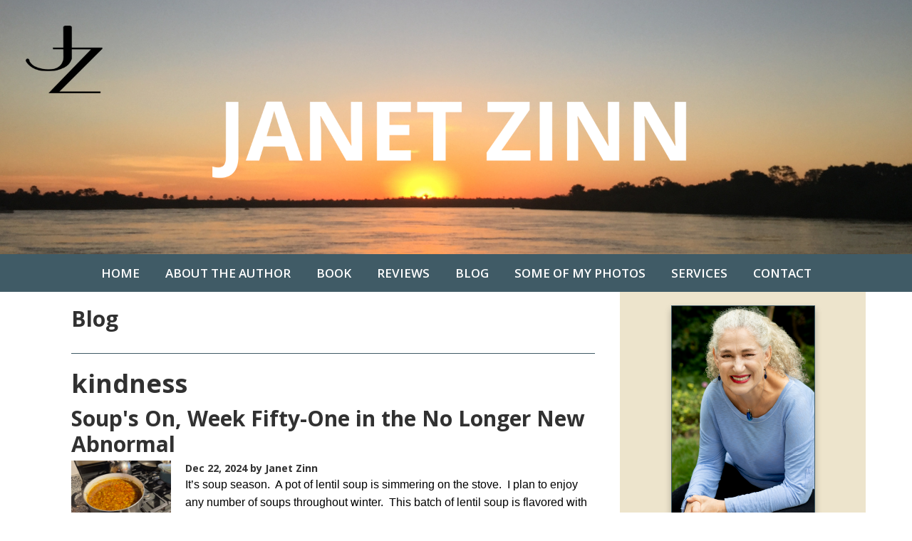

--- FILE ---
content_type: text/html; charset=UTF-8
request_url: https://janetzinn.com/blogs/kindness
body_size: 15810
content:
<!DOCTYPE html>
<html>
<head>
<meta charset="UTF-8" />
	<title>Blog - Life-Sized Courage</title>
	<link href="https://fonts.googleapis.com/css?family=Oswald|Open+Sans:400,600,700,800" rel="stylesheet"> 
	<meta http-equiv="Content-Type" content="text/html; charset=utf-8" />
    <meta name="viewport" content="width=device-width, initial-scale=1">
	<base href="https://janetzinn.com/blog.php"><script  src="https://ajax.googleapis.com/ajax/libs/mootools/1.6.0/mootools.min.js"></script><script  type="text/javascript" src="js/mootools-more.js"></script>
		<script defer type="text/javascript" src="js/formcheck-en.js"></script>
		<script defer type="text/javascript" src="js/formcheck.js"></script>
		<script defer type="text/javascript" src="js/cafe.js"></script>
	<script defer src="/webassist/plugins/side_menu/menu.js"></script>
    <script>
	var doDebug = false;
		</script>

	

	

	<meta name="robots" content="index,follow" />
	<meta name="googlebot" content="index,follow" />
	<meta name="description" content="Coronavirus Diary, Weekly posts of personal & shared experiences">
	<meta name="keywords" content="Coronavirus, weekly blog, Janet Zinn, ">
  <link rel="alternate" type="application/rss+xml" title="Subscribe to Life-Sized Courage Blog" href="https://janetzinn.com/blog_feed.rss" />
	
<meta charset="utf-8">
  <style>
    .pagination a {
      width: auto !important;
    }
  </style>
	
	<link id="main-css" href="themes/Life-SizedCourage/sunset colors 2/css/main.css?ts=1653701516" rel="stylesheet" /><script type="text/javascript">
  var _gaq = _gaq || [];
  _gaq.push(['_setAccount', 'UA-99971509-1']);
  _gaq.push(['_setDomainName', 'janetzinn.com']);
  _gaq.push(['_trackPageview']);


  (function() {
    var ga = document.createElement('script'); ga.type = 'text/javascript'; ga.async = true;
    ga.src = ('https:' == document.location.protocol ? 'https://ssl' : 'http://www') + '.google-analytics.com/ga.js';
    var s = document.getElementsByTagName('script')[0]; s.parentNode.insertBefore(ga, s);
  })();
</script>
<style type="text/css" media="screen">.slicknav_menu .slicknav_menutxt {
	text-shadow: none!important;
	color: #ffffff!important;
	font-family: "Open Sans",sans-serif;
	font-weight: normal!important;
}

.slicknav_menu .slicknav_icon-bar {
	background-color: #ffffff!important;
}

.slicknav_nav {
	text-align: left!important;
	text-transform: uppercase!important;
}

.slicknav_nav a {
	color: #3f5a65!important;
	font-family: "Open Sans",sans-serif;
	font-weight: normal!important;
}

.slicknav_nav a:hover {
	background-color: transparent!important;
	color: #3f5a65!important;
}
#top-search { display: none !important; }
</style>
	<link rel="shortcut icon" href="/favicon.ico" />
<script id="mcjs">!function(c,h,i,m,p){m=c.createElement(h),p=c.getElementsByTagName(h)[0],m.async=1,m.src=i,p.parentNode.insertBefore(m,p)}(document,"script","https://chimpstatic.com/mcjs-connected/js/users/811eb7cd1ecf3a5f724607aae/2eb0da026791e31bd9ff108d6.js");</script>
<style>/* CSS Document */
#phoneMenu {
  display: none;
  padding: 5px 5px 0 0;
  text-align: center;
  cursor: pointer;
}

.removeLink {
  display: none;
  font-size: smaller;	
}

/*
Media Queries
---------------------------------------------------------------------------------------------------- */

@media only screen and (max-width: 1150px) {
	
	.main-container,
	.header,
	.main-navigation,
	.footer,
	.main-content {
		max-width: 1000px;
	}

/*	#sidebar {
		width: 250px;
	}

	#page {
		width: 635px;
	}*/

}

@media only screen and (max-width: 1000px) {
	
	.main-container,
	.header,
	.main-navigation,
	.footer,
	.main-content {
		max-width: 100%;
	}

/*  #sidebar {
    width: 235px;
  }

  #page {
    width: 605px;
  }*/

	.footer,
	.footer a {
		font-size: 13px;
	}

}

/*@media only screen and (max-width: 950px) {
  #sidebar {
    width: 215px;
  }

  #page {
    width: 575px;
  }
}

@media only screen and (max-width: 900px) {
  #sidebar {
    width: 200px;
  }

  #page {
    width: 540px;
  }
}*/

@media only screen and (max-width: 850px) {
	#ProductName, #prod_img {
		text-align: center;
	}
	.product-list-item   {
		text-align: center;
	}
	.product-list-item .WADAResultThumb {
		width: auto;
	}
	.main-container,	.header,
	.main-navigation,
	.footer,
	.main-content {
		overflow: hidden;
	}

	.title-area,
	.nav-wrapper {
		width: 100%;
		text-align: center;
	}

	h1.site-title {
		font-size: 50px;
	}

	img.alignleft,
	img.alignright {
		float: none;
		margin: 0 auto;
		display: block;
	}

	#sidebar {
		width: 100%;
		min-height: auto;
	}

	#page {
		width: 100%;
    border: none;
    padding: 20px;
	}

	.five-sixths,
	.four-sixths,
	.one-fourth,
	.one-half,
	.one-sixth,
	.one-third,
	.three-fourths,
	.three-sixths,
	.two-fourths,
	.two-sixths,
	.two-thirds {
		margin: 0;
		width: 100%;
	}

  .nav-wrapper {
    background-image: none;
  }
	
	.slicknav_menu {
		display:block;
	}

	.footer a {
		font-size: 14px;
	}

	.footer p {
		font-size: 14px;
		text-align: center;
	}

  .slicknav_menu .slicknav_icon {
    height: 0.875em;
    margin: 0.188em 0 0 0.438em;
    width: 1.125em;
    display: inline-block;
  }

  .slicknav_menu * {
      box-sizing: border-box;
  }

  .slicknav_menu .slicknav_icon-bar {
      border-radius: 1px;
      box-shadow: 0 1px 0 rgba(0, 0, 0, 0.25);
      clear: left;
      display: block;
      height: 0.125em;
      margin: 2px 3px 3px;
      width: 1.125em;
      background-color: #FFFFFF;
  }
  
  #phoneMenu {
    display: block; 
    clear: both;
  }

  #logo-wrapper .logo {
    float: none;
  }

  #logo-wrapper .logo img {
    box-sizing: border-box;
    max-width: 100%;
  }
  
  #logo-wrapper .logo {
    border-top: 1px solid #313131;
  }

  #logo-wrapper .logo img {
    margin-top: 0;
  }

  .home-box .info .details {
    margin-left: 0;
    clear: both;
  }

  .home-box .info .image {
    float: none;
    text-align: center;
    width: auto;
  }

  .home-box .info .details .description {
    clear: both;
  }

  #fma h1 {
    padding: 10px 0;
  }

  #header .logo {
    float: none;
  text-align: center;
  }

  #header-logo {
    max-width:100%;
    height: auto;
    box-sizing: border-box;  
  }

  #info-content {
    max-width: 100%;
    box-sizing: border-box; 
  }

  #top-search {
    position: relative;  
    clear: both;
    width: auto;
  }
 
  .product-list-item .button, .product-grid-item .button, .button, input[type="submit"], .entry-content .button {
    width:100%;
    box-sizing: border-box;
    margin-left: 0 !important;
    text-align: center;
    margin-bottom: 10px;
  }
  
  #header-wrapper {
    padding: 10px;
  }

  .removeLink {
    display: block !important;  
  }

  .fc-tbx .err {
    float: left;
    white-space: nowrap;
  }

  .split-column div{
    float: none !important;
    width: 100% !important;
  }

  fieldset p label {
    float: none;
  }

  fieldset p {
    line-height: 20px;
    padding-left: 10px;
  }

  fieldset p.no-label {
    line-height: 20px;
    margin-left: 0;
  }

  fieldset p span {
    margin-left: 0;
  }

  fieldset input[type="text"], fieldset input[type="password"], fieldset textarea, .field {
    width: 95%;
  }

  .product-details .details .options {
    margin-left: 5px !important;
    margin-right: 5px !important;
    overflow: visible;
    padding: 0;
    clear:both;
  }

  .product-details .details > div {
    margin-left:20px;
  }
  
  body.cart .links .button {
    margin-left: 0;
    width: 100%;
  }

  .cart-display th.name {
    display:none;
  }

  .cart-display .price {
    display:none;
  }

  .cart-display .quantity {
    display:none;
  }

  .cart-display .remove {
    display:none;
  }

  .product-list-item {
    text-align:center;
  }

  .product-list-item .details {
    margin-left: 0;
  }

  .product-list-item .image {
    float: none;
    width: 100%;
  }
  .cart-display .name h3 {
    width: auto;
  }

  #WA_Store_Cart_Clear_100 {
    display:none;  
  }

  #WA_Store_Cart_Update_100 {
    display:none;  
  }

  .cart-coupon .links {
    float: none;
  }

  .cart-checkout input {
    float: none;
    width: 100%;
  }

  body.checkout .button, body.confirm .button {
    float: none;
    width: 100%;
  }
  
  #content-wrapper {
    overflow: visible;
    width: 100%;
    padding-bottom: 10px;
  }

  .content, #content {
    width: 100%;
    padding:0;
    margin:0;
  }

  #top {
    border-radius:0;
    margin:0;
    padding:0;
    height: auto;
  }

  #top-wrapper {
    height: auto;
  }

  #featured-box .image , #popular-box .image  {
    text-align: center;
    float: none;
  }

  #page{
    margin-left:0 !important;
  }

  #footer {
    padding: 0;
  }

  .split-home .column-one {
    float: left;
    width: 100%;
  }

  .split-home .column-two {
    float: left;
    width: 100%;
  }

  .product-grid-item {
    border-bottom: 1px solid #FAF3E3;
    margin: 20px!important;
    text-align: center;
    width: 95%;
    padding: 20px 0;
  }

  #top-menu {
    float: none;
    display: none;
    width: 100%;  
    text-align: left;
    margin: 0;
    padding:0;
    height: auto;
    position: relative;
  }

  #top-menu ul {
    padding:0;
    width: 100%;
    margin: 10px 0 0;
  }

  #top-menu a {
    width: 100%;  
    padding: 0;
    margin: 0;
  }

  #top-menu li {
    width: 100%;  
    text-align: center;
    margin: 0;
    float:none;
    box-sizing: border-box;
    padding: 10px;
  }

  #top-menu li ul {
    display: none;
  }

  #top-menu li:hover > ul {
    display: block;
    position: relative;
  }

  #top-menu li li:hover > ul {
    display: block;
    left: auto;
    top: auto;
  }

  #top-menu li a {
    border-radius: 0;
    width: 100%;
    box-sizing: border-box;
    border: 0;
    color: #FAF3E3;
  }

  #top-menu li:hover > ul a {
    width:100%;
    border-radius: 0;
    margin: 0;
    padding: 0;
  }

  #top-menu li.top {
    height: auto;
    margin: 0;
    padding: 0;
  }

  #top-menu li:hover li.first:before {
    display:none;
  }

  #top-menu ul a:hover {
    color: #B17087;
  }

  #top-wrapper-gradient {
    height: auto;
  }

  .product-details .details > div {
    margin-left: 10px;
    float:none !important;
    margin-right: 10px;
  }

  .product-details .details .image {
    box-sizing: border-box;
    max-width: 100%;
  }

  .product-details .details .image img {
    box-sizing: border-box;
    max-width: 100%;
  }

  .zoomer-wrapper-big {
  display:none;
  }

  .zoomer-wrapper {
    max-width: 100%;
    height: auto;
    box-sizing: border-box;
  }

  .footer-menu {
    display: none;
  }

}

/*@media only screen and (max-width: 550px) {
  #page {
    width: 90%;
  }
}*/

@media only screen and (max-width: 850px) {

  #ProductName, #prod_img {
    text-align: center;
  }
  .product-list-item   {
    text-align: center;
  }
  .product-list-item .WADAResultThumb {
    width: auto;
  }

}

@media only screen and (max-width: 420px) {
  .mobile {
  display:block;
  }
  .cart-display th {
  line-height: 6px;
  }
  table .cart-header th {
    padding: 0;
  }
  .cart-display .total {
  display:none;
  }
  table .cart-header th:nth-child(2) {
    border-radius:0 10px 10px 0;
  }

}</style>
</head>
<body>

<div class="header-wrapper logo-image">
	
	<div class="header">
		<div class="title-area">
				<a href="/" style="line-height:0"><img class="site-logo" src="/images/Life-SizedCourage/logos/Janet%20Zinn%20header.png" alt="Logo" /></a>
				
		</div><!--End .title-area div-->
	</div> <!--End .header div-->
</div><!--End .header-wrapper div-->

<div class="nav-wrapper">
	<div class="main-navigation">
		<nav role="navigation" itemscope="itemscope" itemtype="http://schema.org/SiteNavigationElement">
	        <div id="phoneMenu" class="slicknav_menu"><span class="slicknav_menutxt">MENU</span><span class="slicknav_icon"><span class="slicknav_icon-bar"></span><span class="slicknav_icon-bar"></span><span class="slicknav_icon-bar"></span></span></div>
			<html>
<head></head>
<body>
<ul id="top-menu"><li class="first"><a href="/" rel="" target="_self">Home</a></li><li ><a href="/author" rel="" target="_self">About the Author</a></li><li ><a href="https://janetzinn.com/product/in-the-time-of-coronavirus" rel="external" target="_self">Book</a></li><li ><a href="/reviews" rel="" target="_self">Reviews</a></li><li ><a href="/blog" rel="" target="_self">Blog</a></li><li ><a href="/some-of-my-photos" rel="" target="_self">Some of my photos</a></li><li ><a href="/services" rel="" target="_self">Services</a></li><li ><a href="/contact" rel="" target="_self">Contact</a></li></ul></body>
</html>
		</nav>
	</div> <!--End .main-navigation div-->
</div><!--End .nav-wrapper div-->

<html>
<head>
</head>
<body>
	<div id="top-search">
		<form id="top-search-form" method="get" action="../../products" >
			<span class="search-input-field"><input type="text" name="keyword" id="top-search-query" value="" placeholder="Search..." /></span>
			<span class="search-input"><input name="Search" type="submit" value="Search" id="top-search-submit" alt="Search" class="button" /></span>
			<input name="Search" type="hidden" value="1" />
		</form>
	</div>
</body>
</html>

<div class="main-container">

<!-- promotions top -->
<html>
<head>
	
</head>
<body>
	</body>
</html>


<div id="content-wrapper">
	<div id="content" class="content">
		<div id="page">
			
	<!doctype html>
<html>
<head>
<meta charset="utf-8">
</head>
<body>
<div style="display:none">blogpage</div>
<h2>Blog</h2>
	    <div id="blog_wrapper" class="wrap">
  		    </div>
	                          	      	       <div class="blog_category"><h1>kindness</h1></div>
                  <div id="blog_wrapper">
  		    <h2>Soup's On, Week Fifty-One in the No Longer New Abnormal</h2>
                                        <div class="image" style="float:left; margin-right: 20px;">
                                                <img class="WADAResultThumb" border="0" src="images/Life-SizedCourage/IMG_2075.jpg" width="140" height="140" title="Soup's On, Week Fifty-One in the No Longer New Abnormal" alt="Soup's On, Week Fifty-One in the No Longer New Abnormal" />
                                	
  			    </div>
                            		      <div id="blog_by"><span id="blog_date">Dec 22, 2024 </span>by Janet  Zinn</div>
        		  
		  
		  
		  
  		  <div id="blog_intro"><!DOCTYPE html PUBLIC "-//W3C//DTD HTML 4.0 Transitional//EN" "http://www.w3.org/TR/REC-html40/loose.dtd">
<html><body><p style="margin:0in; text-align:start; -webkit-text-stroke-width:0px"><span style="font-size:medium"><span style="font-family:Aptos, sans-serif"><span style="caret-color:#000000"><span style="color:#000000"><span style="font-style:normal"><span style="font-variant-caps:normal"><span style="font-weight:400"><span style="letter-spacing:normal"><span style="orphans:auto"><span style="text-transform:none"><span style="white-space:normal"><span style="widows:auto"><span style="word-spacing:0px"><span style="text-decoration:none">It&rsquo;s soup season.&nbsp;&nbsp;A pot of lentil soup is simmering on the stove.&nbsp;&nbsp;I plan to enjoy any number of soups throughout winter.&nbsp;&nbsp;This batch of lentil soup is flavored with Moroccan spices. When I&rsquo;m not able to get away it&rsquo;s fun to tour the planet from my kitchen.&nbsp;&nbsp;I&rsquo;ll create an Italian tomato basil soup next week, and then a Thai chicken soup after that.&nbsp;&nbsp;As a child soup was limited to Campbell&rsquo;s, and later Progresso.&nbsp;&nbsp;I liked them well enough, but the first time I had real Greek chicken and lemon soup, I knew the canned options were relegated to my past.&nbsp;&nbsp;</span></span></span></span></span></span></span></span></span></span></span></span></span></span></p>
</body></html>
</div>
  		  <div id="blog_link"><a href="/blog/soups-on-week-fifty-one-in-the-no-longer-new-abnormal" class="button">Read More</a>
	
                  </div>
      </div>
      	   	                              <div id="blog_wrapper">
  		    <h2>'Tis the Season, Week Forty-Nine in the No Longer New Abnormal</h2>
                                        <div class="image" style="float:left; margin-right: 20px;">
                                                <img class="WADAResultThumb" border="0" src="images/Life-SizedCourage/IMG_1995(1).jpg" width="140" height="140" title="'Tis the Season, Week Forty-Nine in the No Longer New Abnormal" alt="'Tis the Season, Week Forty-Nine in the No Longer New Abnormal" />
                                	
  			    </div>
                            		      <div id="blog_by"><span id="blog_date">Dec 08, 2024 </span>by Janet  Zinn</div>
        		  
		  
		  
		  
  		  <div id="blog_intro"><!DOCTYPE html PUBLIC "-//W3C//DTD HTML 4.0 Transitional//EN" "http://www.w3.org/TR/REC-html40/loose.dtd">
<html><body><p style="margin:0in; text-align:start; -webkit-text-stroke-width:0px"><span style="font-size:medium"><span style="font-family:Aptos, sans-serif"><span style="caret-color:#000000"><span style="color:#000000"><span style="font-style:normal"><span style="font-variant-caps:normal"><span style="font-weight:400"><span style="letter-spacing:normal"><span style="orphans:auto"><span style="text-transform:none"><span style="white-space:normal"><span style="widows:auto"><span style="word-spacing:0px"><span style="text-decoration:none">It&rsquo;s easy to hunker down now that the cold weather is here.&nbsp;&nbsp;And there&rsquo;s something to be said for hibernation mode.&nbsp;&nbsp;But this week I was out and about taking in the holiday spirit, which is alive and well in New York City.&nbsp;&nbsp;I love a good nap when the weather is chilly and the days are short.&nbsp;&nbsp;And, yet, visiting Rockefeller Center and the holiday window displays later in the evening, when they&rsquo;re less crowded is a joyful experience that really does bring cheer.&nbsp;&nbsp;Sometimes we have to be intentional about seeking out positive experiences.&nbsp;&nbsp;Yes, sometimes they come to us.&nbsp;&nbsp;But mostly we need to create joy.&nbsp;&nbsp;</span></span></span></span></span></span></span></span></span></span></span></span></span></span></p>
</body></html>
</div>
  		  <div id="blog_link"><a href="/blog/tis-the-season-week-forty-nine-in-the-no-longer-new-abnormal" class="button">Read More</a>
	
                  </div>
      </div>
      	   	                              <div id="blog_wrapper">
  		    <h2>MCNY, Week Thirty-Seven in the No Longer New Abnormal</h2>
                                        <div class="image" style="float:left; margin-right: 20px;">
                                                <img class="WADAResultThumb" border="0" src="images/Life-SizedCourage/IMG_1944.jpg" width="140" height="140" title="MCNY, Week Thirty-Seven in the No Longer New Abnormal" alt="MCNY, Week Thirty-Seven in the No Longer New Abnormal" />
                                	
  			    </div>
                            		      <div id="blog_by"><span id="blog_date">Nov 24, 2024 </span>by Janet  Zinn</div>
        		  
		  
		  
		  
  		  <div id="blog_intro"><!DOCTYPE html PUBLIC "-//W3C//DTD HTML 4.0 Transitional//EN" "http://www.w3.org/TR/REC-html40/loose.dtd">
<html><body><p style="margin:0in; text-align:start; -webkit-text-stroke-width:0px"><span style="font-size:medium"><span style="font-family:Aptos, sans-serif"><span style="caret-color:#000000"><span style="color:#000000"><span style="font-style:normal"><span style="font-variant-caps:normal"><span style="font-weight:400"><span style="letter-spacing:normal"><span style="orphans:auto"><span style="text-transform:none"><span style="white-space:normal"><span style="widows:auto"><span style="word-spacing:0px"><span style="text-decoration:none">The Museum of the City of New York on 103<sup>rd</sup>&nbsp;and Fifth Avenue is an unsung museum.&nbsp;&nbsp;I love making this destination walk.&nbsp;&nbsp;Even when I&rsquo;ve seen all the recent exhibits, the gift shop is terrific.&nbsp;&nbsp;And, they have a lovely caf&eacute; on the second floor, too.&nbsp;&nbsp;But the museum, their exhibits and events are really something special.&nbsp;&nbsp;MCNY, as it is known, is large enough to see something different in each exhibit, but small enough that you could enjoy the entire museum, knowing you&rsquo;ve taken in art, history and local lore.&nbsp;&nbsp;</span></span></span></span></span></span></span></span></span></span></span></span></span></span></p>
</body></html>
</div>
  		  <div id="blog_link"><a href="/blog/mcny-week-thirty-seven-in-the-no-longer-new-abnormal" class="button">Read More</a>
	
                  </div>
      </div>
      	   	                              <div id="blog_wrapper">
  		    <h2>Best Non-Fiction, Week Forty-Six in the No Longer New Abnormal</h2>
                                        <div class="image" style="float:left; margin-right: 20px;">
                                                <img class="WADAResultThumb" border="0" src="images/Life-SizedCourage/Image20-20stories-3.jpg" width="140" height="140" title="Best Non-Fiction, Week Forty-Six in the No Longer New Abnormal" alt="Best Non-Fiction, Week Forty-Six in the No Longer New Abnormal" />
                                	
  			    </div>
                            		      <div id="blog_by"><span id="blog_date">Nov 17, 2024 </span>by Janet  Zinn</div>
        		  
		  
		  
		  
  		  <div id="blog_intro"><!DOCTYPE html PUBLIC "-//W3C//DTD HTML 4.0 Transitional//EN" "http://www.w3.org/TR/REC-html40/loose.dtd">
<html><body><p style="margin:0in; text-align:start; -webkit-text-stroke-width:0px"><span style="font-size:medium"><span style="font-family:Aptos, sans-serif"><span style="caret-color:#000000"><span style="color:#000000"><span style="font-style:normal"><span style="font-variant-caps:normal"><span style="font-weight:400"><span style="letter-spacing:normal"><span style="orphans:auto"><span style="text-transform:none"><span style="white-space:normal"><span style="widows:auto"><span style="word-spacing:0px"><span style="text-decoration:none">I was reading through my emails when I received a thoughtful text from a very kind person who sent me a picture of my book on the table of the Best Non-Fiction of 2024.&nbsp;&nbsp;This was at the Barnes &amp; Noble on the Upper Eastside of Manhattan.&nbsp;&nbsp;How considerate it was to send me that picture.&nbsp;&nbsp;And, how thrilled I was seeing my book in the photo.&nbsp;&nbsp;It&rsquo;s been challenging playing the promotion game, and I am not great at promoting my own interests.&nbsp;&nbsp;Yes, I think the book would be helpful especially at this time.&nbsp;&nbsp;I think it&rsquo;s important to find the self-care tips during hardships whenever and wherever they show up.&nbsp;&nbsp;And, thinking of what got us through past difficulties allows us to remember that we will get through this, too.&nbsp;&nbsp;Those were a couple of reasons I wrote&nbsp;<i>In the Time of Coronavirus</i>.&nbsp;&nbsp;&nbsp;I was so pleased when good reviews started to come in from those I didn&rsquo;t know.&nbsp;&nbsp;And, grateful for the couple of reviews from those who do know me, and still liked the book.&nbsp;</span></span></span></span></span></span></span></span></span></span></span></span></span></span></p>
</body></html>
</div>
  		  <div id="blog_link"><a href="/blog/best-non-fiction-week-forty-six-in-the-no-longer-new-abnormal" class="button">Read More</a>
	
                  </div>
      </div>
      	   	                              <div id="blog_wrapper">
  		    <h2>Quotes for the Moment, Week Forty-Five in the No Longer New Abnormal</h2>
                                        <div class="image" style="float:left; margin-right: 20px;">
                                                <img class="WADAResultThumb" border="0" src="images/Life-SizedCourage/IMG_1799.jpg" width="140" height="140" title="Quotes for the Moment, Week Forty-Five in the No Longer New Abnormal" alt="Quotes for the Moment, Week Forty-Five in the No Longer New Abnormal" />
                                	
  			    </div>
                            		      <div id="blog_by"><span id="blog_date">Nov 10, 2024 </span>by Janet  Zinn</div>
        		  
		  
		  
		  
  		  <div id="blog_intro"><!DOCTYPE html PUBLIC "-//W3C//DTD HTML 4.0 Transitional//EN" "http://www.w3.org/TR/REC-html40/loose.dtd">
<html><body><p style="margin:0in; text-align:start; -webkit-text-stroke-width:0px"><span style="font-size:medium"><span style="font-family:Aptos, sans-serif"><span style="caret-color:#000000"><span style="color:#000000"><span style="font-style:normal"><span style="font-variant-caps:normal"><span style="font-weight:400"><span style="letter-spacing:normal"><span style="orphans:auto"><span style="text-transform:none"><span style="white-space:normal"><span style="widows:auto"><span style="word-spacing:0px"><span style="text-decoration:none">Rather than add to the disquieting mix of this past week&rsquo;s conversation, I am going to share two quotes that may be helpful now and going forward.&nbsp;&nbsp;The first one was shared by my sister-in-law, Catherine North.&nbsp;&nbsp;She has always been a champion for encouraging the best in those around her.&nbsp;&nbsp;The second quote was shard in response to the first as a continuation of inspiration.&nbsp;&nbsp;That was shared by a newer friend who I came to know during the pandemic.&nbsp;&nbsp;Her name is Erin Falk and she lives with joy sharing her adventures as if we were there.&nbsp;&nbsp;The pictures were taken this past week.&nbsp;&nbsp;Walking helped me see what I love in and about the city of New York.&nbsp;&nbsp;</span></span></span></span></span></span></span></span></span></span></span></span></span></span></p>
</body></html>
</div>
  		  <div id="blog_link"><a href="/blog/quotes-for-the-moment-week-forty-five-in-the-no-longer-new-abnormal" class="button">Read More</a>
	
                  </div>
      </div>
      	   	                              <div id="blog_wrapper">
  		    <h2>Change is Inevitable, Week Forty-Four in the No Longer New Abnormal</h2>
                                        <div class="image" style="float:left; margin-right: 20px;">
                                                <img class="WADAResultThumb" border="0" src="images/Life-SizedCourage/IMG_1717.jpg" width="140" height="140" title="Change is Inevitable, Week Forty-Four in the No Longer New Abnormal" alt="Change is Inevitable, Week Forty-Four in the No Longer New Abnormal" />
                                	
  			    </div>
                            		      <div id="blog_by"><span id="blog_date">Nov 03, 2024 </span>by Janet  Zinn</div>
        		  
		  
		  
		  
  		  <div id="blog_intro"><!DOCTYPE html PUBLIC "-//W3C//DTD HTML 4.0 Transitional//EN" "http://www.w3.org/TR/REC-html40/loose.dtd">
<html><body><p style="margin:0in; text-align:start; -webkit-text-stroke-width:0px"><span style="font-size:medium"><span style="font-family:Aptos, sans-serif"><span style="caret-color:#000000"><span style="color:#000000"><span style="font-style:normal"><span style="font-variant-caps:normal"><span style="font-weight:400"><span style="letter-spacing:normal"><span style="orphans:auto"><span style="text-transform:none"><span style="white-space:normal"><span style="widows:auto"><span style="word-spacing:0px"><span style="text-decoration:none">If change is the only constant in life, why do we have such a hard time with it?&nbsp;&nbsp;When two old friends died this past week I was grateful to have known them. Although my life will not change much since they were no longer regular presences in my current life, their kindness, compassion and humor have stayed with me since we met in the 80&rsquo;s.&nbsp;&nbsp;However, their close family and friends now will feel the change in their lives profoundly, as do we all when death comes to those we love.&nbsp;&nbsp;</span></span></span></span></span></span></span></span></span></span></span></span></span></span></p>
</body></html>
</div>
  		  <div id="blog_link"><a href="/blog/change-is-inevitable-week-forty-four-in-the-no-longer-new-abnormal" class="button">Read More</a>
	
                  </div>
      </div>
      	   	                              <div id="blog_wrapper">
  		    <h2>It's A Lot of Work to Find Ease, Week Forty-Three in the No Longer new Abnormal</h2>
                                        <div class="image" style="float:left; margin-right: 20px;">
                                                <img class="WADAResultThumb" border="0" src="images/Life-SizedCourage/IMG_1648.jpg" width="140" height="140" title="It's A Lot of Work to Find Ease, Week Forty-Three in the No Longer new Abnormal" alt="It's A Lot of Work to Find Ease, Week Forty-Three in the No Longer new Abnormal" />
                                	
  			    </div>
                            		      <div id="blog_by"><span id="blog_date">Oct 26, 2024 </span>by Janet  Zinn</div>
        		  
		  
		  
		  
  		  <div id="blog_intro"><!DOCTYPE html PUBLIC "-//W3C//DTD HTML 4.0 Transitional//EN" "http://www.w3.org/TR/REC-html40/loose.dtd">
<html><body><p style="margin:0in; text-align:start; -webkit-text-stroke-width:0px"><span style="font-size:medium"><span style="font-family:Aptos, sans-serif"><span style="caret-color:#000000"><span style="color:#000000"><span style="font-style:normal"><span style="font-variant-caps:normal"><span style="font-weight:400"><span style="letter-spacing:normal"><span style="orphans:auto"><span style="text-transform:none"><span style="white-space:normal"><span style="widows:auto"><span style="word-spacing:0px"><span style="text-decoration:none">In the USA we have a national and local election coming up and the stress related to that is palpable in most communities.&nbsp;&nbsp;There is division and animosity.&nbsp;&nbsp;Strong feelings are being played out in arguments, and in non-political spaces.&nbsp;&nbsp;Road rage, short tempers and dismissiveness abound.&nbsp;&nbsp;To offset that we have to make intentional choices.&nbsp;&nbsp;Can we find lightness in all of this infuriation?&nbsp;&nbsp;I&rsquo;m working on it.&nbsp;&nbsp;But it&rsquo;s not easy.&nbsp;&nbsp;Meditation works.&nbsp;&nbsp;It&rsquo;s not an instant fix, but the more I spend time focusing on the present the more I can stay in all the other present moments, and not get caught up in election anxiety.&nbsp;&nbsp;Patience helps.&nbsp;&nbsp;If I can understand that my expectation that things should go a certain way are in conflict with the reality at hand, I can calm myself down.&nbsp;&nbsp;</span></span></span></span></span></span></span></span></span></span></span></span></span></span></p>
</body></html>
</div>
  		  <div id="blog_link"><a href="/blog/its-a-lot-of-work-to-find-ease-week-forty-three-in-the-no-longer-new-abnormal" class="button">Read More</a>
	
                  </div>
      </div>
      	   	                              <div id="blog_wrapper">
  		    <h2>Unloading, Week Forty-Two in the No Longer New Abnormal</h2>
                                        <div class="image" style="float:left; margin-right: 20px;">
                                                <img class="WADAResultThumb" border="0" src="images/Life-SizedCourage/IMG_1591.jpg" width="140" height="140" title="Unloading, Week Forty-Two in the No Longer New Abnormal" alt="Unloading, Week Forty-Two in the No Longer New Abnormal" />
                                	
  			    </div>
                            		      <div id="blog_by"><span id="blog_date">Oct 19, 2024 </span>by Janet  Zinn</div>
        		  
		  
		  
		  
  		  <div id="blog_intro"><!DOCTYPE html PUBLIC "-//W3C//DTD HTML 4.0 Transitional//EN" "http://www.w3.org/TR/REC-html40/loose.dtd">
<html><body><p style="margin:0in; text-align:start; -webkit-text-stroke-width:0px"><span style="font-size:medium"><span style="font-family:Aptos, sans-serif"><span style="caret-color:#000000"><span style="color:#000000"><span style="font-style:normal"><span style="font-variant-caps:normal"><span style="font-weight:400"><span style="letter-spacing:normal"><span style="orphans:auto"><span style="text-transform:none"><span style="white-space:normal"><span style="widows:auto"><span style="word-spacing:0px"><span style="text-decoration:none">I have too much stuff.&nbsp;&nbsp;I just spent hours going through drawers and closets to clean out what I don&rsquo;t want anymore and what I don&rsquo;t need.&nbsp;&nbsp;Though I&rsquo;m happy I did that and now I can bring bags to the thrift store, and bags to the trash, I am still left with too much stuff.&nbsp;&nbsp;Some things like outdated membership cards were easy to throw out.&nbsp;&nbsp;Vitamins and minerals I rarely take, office supplies I may need at some unknown point in time, and other sundry items make it harder for me to determine their usefulness.&nbsp;&nbsp;When I was younger and lived alone, the small apartment size made it easy to throw things out.&nbsp;&nbsp;I simply didn&rsquo;t have the space.&nbsp;&nbsp;Though I am so grateful for all the storage space in our present apartment, I find that clutter accumulates in the recesses of those closets.&nbsp;&nbsp;</span></span></span></span></span></span></span></span></span></span></span></span></span></span></p>
</body></html>
</div>
  		  <div id="blog_link"><a href="/blog/unlaoding-week-forty-two-in-the-no-longer-new-abnormal" class="button">Read More</a>
	
                  </div>
      </div>
      	   	                              <div id="blog_wrapper">
  		    <h2>Happy/Sad, Week Forty-Two in the No Longer New Abnormal</h2>
                                        <div class="image" style="float:left; margin-right: 20px;">
                                                <img class="WADAResultThumb" border="0" src="images/Life-SizedCourage/IMG_1567.jpg" width="140" height="140" title="Happy/Sad, Week Forty-Two in the No Longer New Abnormal" alt="Happy/Sad, Week Forty-Two in the No Longer New Abnormal" />
                                	
  			    </div>
                            		      <div id="blog_by"><span id="blog_date">Oct 13, 2024 </span>by Janet  Zinn</div>
        		  
		  
		  
		  
  		  <div id="blog_intro"><!DOCTYPE html PUBLIC "-//W3C//DTD HTML 4.0 Transitional//EN" "http://www.w3.org/TR/REC-html40/loose.dtd">
<html><body><p>Have you ever done something that makes you so happy you can feel the sadness below the surface?&nbsp;&nbsp;That is exactly what I&rsquo;m experiencing now.&nbsp;&nbsp;I went for a run.&nbsp;&nbsp;The weather is beautiful in New York City.&nbsp;&nbsp;Perfect for a run.&nbsp;&nbsp;The sun was tucked under the clouds so that I could see a gleam, but I didn&rsquo;t have to shade my eyes.&nbsp;&nbsp;East End Avenue, right by the water, was free of traffic so that I could soften my steps with Asphalt rather than pounding the concrete pavement.&nbsp;&nbsp;I was happy to get out after too long a break from running.&nbsp;&nbsp;I didn&rsquo;t overdo it.&nbsp;&nbsp;I went as far as I could while respecting my limitations.&nbsp;&nbsp;All was good.&nbsp;&nbsp;Yet, while I felt gratitude and joy, I also felt heavy hearted.&nbsp;&nbsp;There is much in the world that saddens me.&nbsp;&nbsp;I see no easy fixes.&nbsp;&nbsp;And, too many are struggling and even suffering due to dehumanizing beliefs, powerful weather forces, war, bullying, and judgement with righteousness.&nbsp;&nbsp;Need I go on?&nbsp;&nbsp;</p>
</body></html>
</div>
  		  <div id="blog_link"><a href="/blog/happysad" class="button">Read More</a>
	
                  </div>
      </div>
      	   	                              <div id="blog_wrapper">
  		    <h2>Marilyn Maye, Week Forty-One in the No Longer New Abnormal</h2>
                                        <div class="image" style="float:left; margin-right: 20px;">
                                                <img class="WADAResultThumb" border="0" src="images/Life-SizedCourage/IMG_1487.jpg" width="140" height="140" title="Marilyn Maye, Week Forty-One in the No Longer New Abnormal" alt="Marilyn Maye, Week Forty-One in the No Longer New Abnormal" />
                                	
  			    </div>
                            		      <div id="blog_by"><span id="blog_date">Oct 06, 2024 </span>by Janet  Zinn</div>
        		  
		  
		  
		  
  		  <div id="blog_intro"><!DOCTYPE html PUBLIC "-//W3C//DTD HTML 4.0 Transitional//EN" "http://www.w3.org/TR/REC-html40/loose.dtd">
<html><body><p style="margin:0in; text-align:start; -webkit-text-stroke-width:0px"><span style="font-size:medium"><span style="font-family:Aptos, sans-serif"><span style="caret-color:#000000"><span style="color:#000000"><span style="font-style:normal"><span style="font-variant-caps:normal"><span style="font-weight:400"><span style="letter-spacing:normal"><span style="orphans:auto"><span style="text-transform:none"><span style="white-space:normal"><span style="widows:auto"><span style="word-spacing:0px"><span style="text-decoration:none">Marilyn Maye is a legend.&nbsp;&nbsp;&nbsp;Perhaps you haven&rsquo;t heard of her?&nbsp;&nbsp;She is a 92-year-old cabaret singer who gives her audiences stylized singing and beautiful arrangements of standards.&nbsp;&nbsp;I had been meaning to see her for years and it finally happened this past week. A dear friend and I came to see her at 54 Below, the storied cabaret underneath the Studio 54 Theater.&nbsp;&nbsp;Marilyn&rsquo;s first album came out in 1965.&nbsp;&nbsp;She appeared on The Tonight Show with Johnny Carson more than any other singer, 76 times.&nbsp;&nbsp;I could go on, but you can easily look her up.&nbsp;&nbsp;</span></span></span></span></span></span></span></span></span></span></span></span></span></span></p>
</body></html>
</div>
  		  <div id="blog_link"><a href="/blog/marilyn-maye-week-forty-one-in-the-no-longer-new-abnormal" class="button">Read More</a>
	
                  </div>
      </div>
      	   	                              <div id="blog_wrapper">
  		    <h2>Fourth Quarter, Week Forty in the No Longer New Abnormal</h2>
                                        <div class="image" style="float:left; margin-right: 20px;">
                                                <img class="WADAResultThumb" border="0" src="images/Life-SizedCourage/IMG_1890.jpg" width="140" height="140" title="Fourth Quarter, Week Forty in the No Longer New Abnormal" alt="Fourth Quarter, Week Forty in the No Longer New Abnormal" />
                                	
  			    </div>
                            		      <div id="blog_by"><span id="blog_date">Sep 29, 2024 </span>by Janet  Zinn</div>
        		  
		  
		  
		  
  		  <div id="blog_intro"><!DOCTYPE html PUBLIC "-//W3C//DTD HTML 4.0 Transitional//EN" "http://www.w3.org/TR/REC-html40/loose.dtd">
<html><body><p style="margin:0in; text-align:start; -webkit-text-stroke-width:0px"><span style="font-size:medium"><span style="font-family:Aptos, sans-serif"><span style="caret-color:#000000"><span style="color:#000000"><span style="font-style:normal"><span style="font-variant-caps:normal"><span style="font-weight:400"><span style="letter-spacing:normal"><span style="orphans:auto"><span style="text-transform:none"><span style="white-space:normal"><span style="widows:auto"><span style="word-spacing:0px"><span style="text-decoration:none">We are entering the last quarter of 2024.&nbsp;&nbsp;I feel like I&rsquo;m rushing to accomplish what I had intended this year.&nbsp;&nbsp;Some things take longer than others.&nbsp;&nbsp;I had hoped I would have been able to promote my book more, but I had so much to learn.&nbsp;&nbsp;And some of the promotion is not for me.&nbsp;&nbsp;Given it isn&rsquo;t what I had imagined, it&rsquo;s important that I am grateful for what I could do.&nbsp;&nbsp;I am grateful for all those who supported me and the book.&nbsp;&nbsp;And, I am grateful for the lessons I&rsquo;ve learned thus far, like the fact that I prefer smaller discussions to larger presentations.&nbsp;&nbsp;And that I don&rsquo;t enjoy marketing, nor have I ever enjoyed it.&nbsp;&nbsp;Sharing something freely and needing to sell something are very different.&nbsp;&nbsp;</span></span></span></span></span></span></span></span></span></span></span></span></span></span></p>
</body></html>
</div>
  		  <div id="blog_link"><a href="/blog/fourth-quarter-week-forty-in-the-no-longer-new-abnormal" class="button">Read More</a>
	
                  </div>
      </div>
      	   	                              <div id="blog_wrapper">
  		    <h2>The Good & Frustrating Trip, Week Thirty-Six in the No Longer New Abnormal</h2>
                                        <div class="image" style="float:left; margin-right: 20px;">
                                                <img class="WADAResultThumb" border="0" src="images/Life-SizedCourage/IMG_1107.jpg" width="140" height="140" title="The Good &amp; Frustrating Trip, Week Thirty-Six in the No Longer New Abnormal" alt="The Good &amp; Frustrating Trip, Week Thirty-Six in the No Longer New Abnormal" />
                                	
  			    </div>
                            		      <div id="blog_by"><span id="blog_date">Sep 07, 2024 </span>by Janet  Zinn</div>
        		  
		  
		  
		  
  		  <div id="blog_intro"><!DOCTYPE html PUBLIC "-//W3C//DTD HTML 4.0 Transitional//EN" "http://www.w3.org/TR/REC-html40/loose.dtd">
<html><body><p style="margin:0in; text-align:start; -webkit-text-stroke-width:0px"><span style="font-size:medium"><span style="font-family:Aptos, sans-serif"><span style="caret-color:#000000"><span style="color:#000000"><span style="font-style:normal"><span style="font-variant-caps:normal"><span style="font-weight:400"><span style="letter-spacing:normal"><span style="orphans:auto"><span style="text-transform:none"><span style="white-space:normal"><span style="widows:auto"><span style="word-spacing:0px"><span style="text-decoration:none">Is there anything I can learn from the Rocky Mountains?&nbsp;&nbsp;They are strong, ever present.&nbsp;&nbsp;They are high and majestic.&nbsp;&nbsp;They are stalwart.&nbsp;&nbsp;We went on a trip to see the Canadian Rockies.&nbsp;&nbsp;They are simply magnificent. Sadly, our journey was not.&nbsp;&nbsp;Starting with an eight-hour delay to get to Vancouver, an over two-hour delay on first leg of our trip and a six-hour delay that cut into our time being able to view the Rockies, plus a three-hour delay coming home, our patience and hopes for the trip were continually challenged.&nbsp;&nbsp;Then Larry got sick, which further cut into the pleasure we were seeking by getting away.&nbsp;&nbsp;</span></span></span></span></span></span></span></span></span></span></span></span></span></span></p>
</body></html>
</div>
  		  <div id="blog_link"><a href="/blog/the-good-frustrating-trip-week-thirty-six-in-the-no-longer-new-abnormal" class="button">Read More</a>
	
                  </div>
      </div>
      	   	                              <div id="blog_wrapper">
  		    <h2>I Made it to Ireland, Week Thirty-Three in the No Longer New Abnormal</h2>
                                        <div class="image" style="float:left; margin-right: 20px;">
                                                <img class="WADAResultThumb" border="0" src="images/Life-SizedCourage/IMG_0728.jpg" width="140" height="140" title="I Made it to Ireland, Week Thirty-Three in the No Longer New Abnormal" alt="I Made it to Ireland, Week Thirty-Three in the No Longer New Abnormal" />
                                	
  			    </div>
                            		      <div id="blog_by"><span id="blog_date">Aug 11, 2024 </span>by Janet  Zinn</div>
        		  
		  
		  
		  
  		  <div id="blog_intro"><!DOCTYPE html PUBLIC "-//W3C//DTD HTML 4.0 Transitional//EN" "http://www.w3.org/TR/REC-html40/loose.dtd">
<html><body><div style="text-align: center;"><meta charset="UTF-8">I first started reading Roddy Doyle&rsquo;s books as a young adult.&nbsp; I can&rsquo;t remember if my sister, Sharyn ,recommended on of them, or if the movie The Commitments came out and I became an instant fan of his.&nbsp; Either way, his writing along with other authors such as Frank McCourt, Maeve Binchy, and Edna O&rsquo;Brian had me long to visit Ireland.</div>
</body></html>
</div>
  		  <div id="blog_link"><a href="/blog/i-made-it-to-ireland-week-thirty-three-in-the-no-longer-new-abnormal" class="button">Read More</a>
	
                  </div>
      </div>
      	   	                              <div id="blog_wrapper">
  		    <h2>Facing Obstacles, Week Thirty-One in the No Longer New Abnormal</h2>
                                        <div class="image" style="float:left; margin-right: 20px;">
                                                <img class="WADAResultThumb" border="0" src="images/Life-SizedCourage/IMG_9465.jpg" width="140" height="140" title="Facing Obstacles, Week Thirty-One in the No Longer New Abnormal" alt="Facing Obstacles, Week Thirty-One in the No Longer New Abnormal" />
                                	
  			    </div>
                            		      <div id="blog_by"><span id="blog_date">Jul 28, 2024 </span>by Janet  Zinn</div>
        		  
		  
		  
		  
  		  <div id="blog_intro"><!DOCTYPE html PUBLIC "-//W3C//DTD HTML 4.0 Transitional//EN" "http://www.w3.org/TR/REC-html40/loose.dtd">
<html><body><p style="margin:0in; text-align:start; -webkit-text-stroke-width:0px"><span style="font-size:medium"><span style="font-family:Aptos, sans-serif"><span style="caret-color:#000000"><span style="color:#000000"><span style="font-style:normal"><span style="font-variant-caps:normal"><span style="font-weight:400"><span style="letter-spacing:normal"><span style="orphans:auto"><span style="text-transform:none"><span style="white-space:normal"><span style="widows:auto"><span style="word-spacing:0px"><span style="text-decoration:none">This morning things did not go as planned.&nbsp;&nbsp;I could not find my luggage scale for a vacation organized for next week.&nbsp;&nbsp;It wasn&rsquo;t in the usual places, so I did a deeper dive with no luck.&nbsp;&nbsp;Next, I attempted to send emails, and had to restart my computer.&nbsp;&nbsp;I wasn&rsquo;t able to find my to-do list I wrote in the wee hours last night so I could check off tasks one at a time.&nbsp;&nbsp;It showed up, but it meant I got a later start.&nbsp;&nbsp;Of course, there are some days like this.&nbsp;&nbsp;I&rsquo;ll do what I can today and let go of the rest.&nbsp;&nbsp;What I do know is that I plan to see women&rsquo;s gymnastics trials on TV tonight.&nbsp;&nbsp;I&rsquo;m looking forward to it.&nbsp;&nbsp;</span></span></span></span></span></span></span></span></span></span></span></span></span></span></p>
</body></html>
</div>
  		  <div id="blog_link"><a href="/blog/facing-obstacles-week-thirty-one-in-the-no-longer-new-abnormal" class="button">Read More</a>
	
                  </div>
      </div>
      	   	                              <div id="blog_wrapper">
  		    <h2>Angry Moments, Week Thirty in the New Abnormal</h2>
                                        <div class="image" style="float:left; margin-right: 20px;">
                                                <img class="WADAResultThumb" border="0" src="images/Life-SizedCourage/IMG_9089.jpg" width="140" height="140" title="Angry Moments, Week Thirty in the New Abnormal" alt="Angry Moments, Week Thirty in the New Abnormal" />
                                	
  			    </div>
                            		      <div id="blog_by"><span id="blog_date">Jul 20, 2024 </span>by Janet  Zinn</div>
        		  
		  
		  
		  
  		  <div id="blog_intro"><!DOCTYPE html PUBLIC "-//W3C//DTD HTML 4.0 Transitional//EN" "http://www.w3.org/TR/REC-html40/loose.dtd">
<html><body><p style="margin:0in; text-align:start; -webkit-text-stroke-width:0px"><span style="font-size:medium"><span style="font-family:Aptos, sans-serif"><span style="caret-color:#000000"><span style="color:#000000"><span style="font-style:normal"><span style="font-variant-caps:normal"><span style="font-weight:400"><span style="letter-spacing:normal"><span style="orphans:auto"><span style="text-transform:none"><span style="white-space:normal"><span style="widows:auto"><span style="word-spacing:0px"><span style="text-decoration:none">It&rsquo;s a beautiful morning today.&nbsp;&nbsp;There is a light breeze, the sun is out but not scorching, and the sky is clear.&nbsp;&nbsp;The temperature dropped so it feels simply delightful.&nbsp;&nbsp;I left my apartment before 7:30 am so that I could get in a destination walk to and from Trader Joe&rsquo;s to pick up a few groceries for the week.&nbsp;&nbsp;My plan was to be in and out before the Saturday rush.&nbsp;&nbsp;I was walking on the east side of the street, which is less sunny, thus cooler, in the mornings.&nbsp;&nbsp;When I approached 68<sup>th</sup>&nbsp;Street I was in back of someone else with a cart who had a similar plan at Trader Joe&rsquo;s.&nbsp;&nbsp;She kept trying to get around a woman with her dog whose leash straddled the entire sidewalk.&nbsp;&nbsp;When I got close enough I said, &ldquo;Excuse me, we want to pass you and your dog.&rdquo;&nbsp;&nbsp;She didn&rsquo;t move.&nbsp;&nbsp;I was less polite in my next attempt.&nbsp;&nbsp;&ldquo;You&rsquo;re taking up the whole sidewalk, can you move so we can pass?&rdquo; &ldquo;Fuck you&rdquo; she said as she barely made room for us.&nbsp;&nbsp;As I made my way around her dog, I said &ldquo;You don&rsquo;t have to take the entire sidewalk.&rdquo;&nbsp;&nbsp;My tone sounded as annoyed as I felt.&nbsp;&nbsp;Even though I had been happy to be out and about on a glorious day, I quickly turned into a grouch.&nbsp;&nbsp;Again, she repeated, &ldquo;Fuck You!&rdquo; This time louder so there would be no mistaking her ire.&nbsp;&nbsp;I didn&rsquo;t look back, and I&rsquo;m not proud to say that I then gave her the finger with my back to her.&nbsp;&nbsp;Only in retrospect could I think clearly and realize she&rsquo;s not having a good morning.&nbsp;&nbsp;Did I need to add to that?&nbsp;&nbsp;</span></span></span></span></span></span></span></span></span></span></span></span></span></span></p>

<p style="margin:0in; text-align:start; -webkit-text-stroke-width:0px">&nbsp;</p>
</body></html>
</div>
  		  <div id="blog_link"><a href="/blog/angry-moments-week-thirty-in-the-new-abnormal" class="button">Read More</a>
	
                  </div>
      </div>
      	   	                              <div id="blog_wrapper">
  		    <h2>Bad Art, Week Twenty-Nine in the No Longer New Abnormal</h2>
                                        <div class="image" style="float:left; margin-right: 20px;">
                                                <img class="WADAResultThumb" border="0" src="images/Life-SizedCourage/IMG_0384.jpg" width="140" height="140" title="Bad Art, Week Twenty-Nine in the No Longer New Abnormal" alt="Bad Art, Week Twenty-Nine in the No Longer New Abnormal" />
                                	
  			    </div>
                            		      <div id="blog_by"><span id="blog_date">Jul 14, 2024 </span>by Janet  Zinn</div>
        		  
		  
		  
		  
  		  <div id="blog_intro"><!DOCTYPE html PUBLIC "-//W3C//DTD HTML 4.0 Transitional//EN" "http://www.w3.org/TR/REC-html40/loose.dtd">
<html><body><p style="margin:0in; text-align:start; -webkit-text-stroke-width:0px"><span style="font-size:medium"><span style="font-family:Aptos, sans-serif"><span style="caret-color:#000000"><span style="color:#000000"><span style="font-style:normal"><span style="font-variant-caps:normal"><span style="font-weight:400"><span style="letter-spacing:normal"><span style="orphans:auto"><span style="text-transform:none"><span style="white-space:normal"><span style="widows:auto"><span style="word-spacing:0px"><span style="text-decoration:none">When I was in the third grade I took my first trip to an art museum.&nbsp;&nbsp;It was a class field trip and I found the Philadelphia Museum of Art boring.&nbsp;&nbsp;We were on a tour and it was more about history and paintings of old wars than anything that interested me.&nbsp;&nbsp;&nbsp;Had the guide stopped by the Mary Cassatt portrait or explained Brancusi&rsquo;s The Kiss rather than marching us past it to view Washington&rsquo;s Crossing, I may have found my love for art a bit sooner.&nbsp;&nbsp;It took me until high school and many more visits to the Museum to learn what I like as opposed to what I prefer to leave on the walls on my way to better things.&nbsp;&nbsp;</span></span></span></span></span></span></span></span></span></span></span></span></span></span></p>

<p style="margin:0in; text-align:start; -webkit-text-stroke-width:0px">&nbsp;</p>
</body></html>
</div>
  		  <div id="blog_link"><a href="/blog/bad-art-week-twenty-nine-in-the-no-longer-new-abnormal" class="button">Read More</a>
	
                  </div>
      </div>
      	   	                              <div id="blog_wrapper">
  		    <h2>Zucchini Fritters, Week Twenty-Eight in the No Longer New Abnormal</h2>
                                        <div class="image" style="float:left; margin-right: 20px;">
                                                <img class="WADAResultThumb" border="0" src="images/Life-SizedCourage/IMG_0346.jpg" width="140" height="140" title="Zucchini Fritters, Week Twenty-Eight in the No Longer New Abnormal" alt="Zucchini Fritters, Week Twenty-Eight in the No Longer New Abnormal" />
                                	
  			    </div>
                            		      <div id="blog_by"><span id="blog_date">Jul 06, 2024 </span>by Janet  Zinn</div>
        		  
		  
		  
		  
  		  <div id="blog_intro"><!DOCTYPE html PUBLIC "-//W3C//DTD HTML 4.0 Transitional//EN" "http://www.w3.org/TR/REC-html40/loose.dtd">
<html><body><p style="margin:0in; text-align:start; -webkit-text-stroke-width:0px"><span style="font-size:medium"><span style="font-family:Aptos, sans-serif"><span style="caret-color:#000000"><span style="color:#000000"><span style="font-style:normal"><span style="font-variant-caps:normal"><span style="font-weight:400"><span style="letter-spacing:normal"><span style="orphans:auto"><span style="text-transform:none"><span style="white-space:normal"><span style="widows:auto"><span style="word-spacing:0px"><span style="text-decoration:none">It&rsquo;s sweltering outside.&nbsp;&nbsp;The humidity and the temperature are high.&nbsp;&nbsp;Though I have a good number of chores to get done, I&rsquo;m choosing to spend this time writing this blog in air conditioning.&nbsp;&nbsp;I haven&rsquo;t planned what I&rsquo;ll write, so as unoriginal as it is, I&rsquo;ve started by mentioning the weather.&nbsp;&nbsp;Inspiration is not forthcoming.&nbsp;&nbsp;I just walked away to go into the kitchen.&nbsp;&nbsp;I cubed and toasted bread to make breadcrumbs to go with the zucchini I purchased today at the farmer&rsquo;s market.&nbsp;&nbsp;In fact, the bread came from there last week.&nbsp;&nbsp;I&lsquo;m making zucchini fritters.&nbsp;&nbsp;The eggs that go in the mix come from another stall at the farmer&rsquo;s market.&nbsp;&nbsp;I didn&rsquo;t see the right onions, so I&rsquo;ll have to go out for them.&nbsp;&nbsp;I so enjoy the sweet and savory combination of the fritters.&nbsp;&nbsp;</span></span></span></span></span></span></span></span></span></span></span></span></span></span></p>
</body></html>
</div>
  		  <div id="blog_link"><a href="/blog/zucchini-fritters-week-twenty-eight-in-the-no-longer-new-abnormal" class="button">Read More</a>
	
                  </div>
      </div>
      	   	                              <div id="blog_wrapper">
  		    <h2>An Anniversary, Week Twenty-Seven in the No Longer New Abnormal</h2>
                                        <div class="image" style="float:left; margin-right: 20px;">
                                                <img class="WADAResultThumb" border="0" src="images/Life-SizedCourage/IMG_9019.jpg" width="140" height="140" title="An Anniversary, Week Twenty-Seven in the No Longer New Abnormal" alt="An Anniversary, Week Twenty-Seven in the No Longer New Abnormal" />
                                	
  			    </div>
                            		      <div id="blog_by"><span id="blog_date">Jun 30, 2024 </span>by Janet  Zinn</div>
        		  
		  
		  
		  
  		  <div id="blog_intro"><!DOCTYPE html PUBLIC "-//W3C//DTD HTML 4.0 Transitional//EN" "http://www.w3.org/TR/REC-html40/loose.dtd">
<html><body><p style="margin:0in; text-align:start; -webkit-text-stroke-width:0px"><span style="font-size:medium"><span style="font-family:Aptos, sans-serif"><span style="caret-color:#000000"><span style="color:#000000"><span style="font-style:normal"><span style="font-variant-caps:normal"><span style="font-weight:400"><span style="letter-spacing:normal"><span style="orphans:auto"><span style="text-transform:none"><span style="white-space:normal"><span style="widows:auto"><span style="word-spacing:0px"><span style="text-decoration:none">It&rsquo;s something of an irony that my and my husband&rsquo;s 27<sup>th</sup>&nbsp;wedding anniversary is on the 27<sup>th</sup>&nbsp;week of this year.&nbsp;&nbsp;I like coincidences like that.&nbsp;&nbsp;When the stars align, I feel good all over.&nbsp;&nbsp;Twenty-Seven years is probably the longest commitment to anything I&rsquo;ve done in my life.&nbsp;&nbsp;I like variety, so in the past I could do something for a while and then I&rsquo;d move on.&nbsp;&nbsp;I took a very different tactic for our marriage.&nbsp;&nbsp;While Larry is someone who likes routines and enjoys what he knows, I like to try new things, preferring to being adventurous rather than staying in place.&nbsp;&nbsp;Though we were a bit older than our contemporaries when we got married, I was 38 to Larry&rsquo;s 45, we had a lot to learn about relationships, particularly long-term relationships.&nbsp;&nbsp;</span></span></span></span></span></span></span></span></span></span></span></span></span></span></p>
</body></html>
</div>
  		  <div id="blog_link"><a href="/blog/an-anniversary-week-twenty-seven-in-the-no-longer-new-abnormal" class="button">Read More</a>
	
                  </div>
      </div>
      	   	                              <div id="blog_wrapper">
  		    <h2>The Half-Way Mark, Week Twenty-Six in the No Longer New Abnormal</h2>
                                        <div class="image" style="float:left; margin-right: 20px;">
                                                <img class="WADAResultThumb" border="0" src="images/Life-SizedCourage/IMG_0192.jpg" width="140" height="140" title="The Half-Way Mark, Week Twenty-Six in the No Longer New Abnormal" alt="The Half-Way Mark, Week Twenty-Six in the No Longer New Abnormal" />
                                	
  			    </div>
                            		      <div id="blog_by"><span id="blog_date">Jun 22, 2024 </span>by Janet  Zinn</div>
        		  
		  
		  
		  
  		  <div id="blog_intro"><!DOCTYPE html PUBLIC "-//W3C//DTD HTML 4.0 Transitional//EN" "http://www.w3.org/TR/REC-html40/loose.dtd">
<html><body><p style="margin:0in; text-align:start; -webkit-text-stroke-width:0px"><span style="font-size:medium"><span style="font-family:Aptos, sans-serif"><span style="caret-color:#000000"><span style="color:#000000"><span style="font-style:normal"><span style="font-variant-caps:normal"><span style="font-weight:400"><span style="letter-spacing:normal"><span style="orphans:auto"><span style="text-transform:none"><span style="white-space:normal"><span style="widows:auto"><span style="word-spacing:0px"><span style="text-decoration:none">We are officially halfway through 2024.&nbsp;&nbsp;It&rsquo;s a great time to reevaluate then manage any expectations we&rsquo;ve had for this year.&nbsp;&nbsp;This is the year I&rsquo;ve had my first, and perhaps my last, book published.&nbsp;&nbsp;It feels good to have accomplished that.&nbsp;&nbsp;I am now in the weeds attempting to promote the book while working full-time.&nbsp;&nbsp;Promotions do not come naturally for me so it feels like I&rsquo;m rolling a big bolder uphill uncertain if like Icarus is will roll down again.&nbsp;&nbsp;&nbsp;But I&rsquo;m challenging myself to do what I can and then challenging myself yet again let go of the results.&nbsp;&nbsp;When I measure my self-worth by the results I produce I may experience a fleeting high, but in the end I try my best to be proud of going beyond my limits no matter how things turn out.&nbsp;&nbsp;</span></span></span></span></span></span></span></span></span></span></span></span></span></span></p>
</body></html>
</div>
  		  <div id="blog_link"><a href="/blog/the-half-way-mark-week-twenty-six-in-the-no-longer-new-abnormal" class="button">Read More</a>
	
                  </div>
      </div>
      	   	                              <div id="blog_wrapper">
  		    <h2>Broken Phone, Week Twenty-Five in the No Longer New Abnormal</h2>
                                        <div class="image" style="float:left; margin-right: 20px;">
                                                <img class="WADAResultThumb" border="0" src="images/Life-SizedCourage/IMG_0120.jpg" width="140" height="140" title="Broken Phone, Week Twenty-Five in the No Longer New Abnormal" alt="Broken Phone, Week Twenty-Five in the No Longer New Abnormal" />
                                	
  			    </div>
                            		      <div id="blog_by"><span id="blog_date">Jun 15, 2024 </span>by Janet  Zinn</div>
        		  
		  
		  
		  
  		  <div id="blog_intro"><!DOCTYPE html PUBLIC "-//W3C//DTD HTML 4.0 Transitional//EN" "http://www.w3.org/TR/REC-html40/loose.dtd">
<html><body><blockquote>
<p style="margin:0in; text-align:start; -webkit-text-stroke-width:0px"><span style="font-size:medium"><span style="font-family:Aptos, sans-serif"><span style="caret-color:#000000"><span style="color:#000000"><span style="font-style:normal"><span style="font-variant-caps:normal"><span style="font-weight:400"><span style="letter-spacing:normal"><span style="orphans:auto"><span style="text-transform:none"><span style="white-space:normal"><span style="widows:auto"><span style="word-spacing:0px"><span style="text-decoration:none">I was surprised today when I dropped my iPhone and the case cracked that it didn&rsquo;t create a tailspin in which I cracked a bit, too.&nbsp;&nbsp;Instead, I was thankful that I gave myself a day with a flexible schedule allowing me to take Lucy and me to the Apple store to have my phone repaired.&nbsp;&nbsp;I even sat patiently waiting for my turn as Lucy demanded treats since it wasn&rsquo;t her idea to leave our neighborhood.&nbsp;&nbsp;Luckily I unknowingly stocked enough treats for the day.&nbsp;&nbsp;</span></span></span></span></span></span></span></span></span></span></span></span></span></span></p>
</blockquote>
</body></html>
</div>
  		  <div id="blog_link"><a href="/blog/broken-phone-week-twenty" class="button">Read More</a>
	
                  </div>
      </div>
      	   		  <div id="blog_wrapper" class="wrap">
		<div class="blog_navigation pagination">
  <span class="NavTitle"><strong>Page:</strong> </span>
		                      
			<span class="blog_page"><a class="button current" href="/blogs/kindness?pageNum_WADABlog=0&totalRows_WADABlog=167">1</a></span>
                      
			<span class="blog_page"><a class="button " href="/blogs/kindness?pageNum_WADABlog=1&totalRows_WADABlog=167">2</a></span>
                      
			<span class="blog_page"><a class="button " href="/blogs/kindness?pageNum_WADABlog=2&totalRows_WADABlog=167">3</a></span>
                      
			<span class="blog_page"><a class="button " href="/blogs/kindness?pageNum_WADABlog=3&totalRows_WADABlog=167">4</a></span>
                      
			<span class="blog_page"><a class="button " href="/blogs/kindness?pageNum_WADABlog=4&totalRows_WADABlog=167">5</a></span>
                           &middot; &middot; &middot;       
			<span class="blog_page"><a class="button " href="/blogs/kindness?pageNum_WADABlog=6&totalRows_WADABlog=167">7</a></span>
                      
			<span class="blog_page"><a class="button " href="/blogs/kindness?pageNum_WADABlog=7&totalRows_WADABlog=167">8</a></span>
                      
			<span class="blog_page"><a class="button " href="/blogs/kindness?pageNum_WADABlog=8&totalRows_WADABlog=167">9</a></span>
              				<span class="blog_page"><a class="button" href="/blogs/kindness?pageNum_WADABlog=1&totalRows_WADABlog=167">Next &raquo;</a></span>
				    </div>
  </div>
	</body>
</html>

	
		</div>
		<div id="sidebar">
			

			
			<html>
<head>
	<script defer src="/webassist/plugins/side_menu/menu.js"></script>
    <script>
	var doDebug = false;
		</script>
</head>
<body>
			<a href="/author/janet-zinn"><img class="aligncenter border-image" src="../../images/Life-SizedCourage/authors/Janet-Zinn-author-photo.jpg"  width="200"></a>

		<div class="social-icons">
					<span class="follow-me-text">Follow Me:<br />
Substack:&nbsp;https://substack.com/@janetzinn&nbsp;<br />
BlueSky: &nbsp;@janetgzinn.bsky.social</span>
						  <a href="https://www.facebook.com/janetzinnLCSW" target="_blank">
				  <i class="fa-brands fa-facebook-f" aria-hidden="true"></i>
				  <span class="sr-only">Follow on Facebook</span>
			  </a>
									<a href="https://twitter.com/jgzinn" target="_blank">
				<i class="fa-brands fa-x-twitter" aria-hidden="true"></i>
				<span class="sr-only">Follow on X</span>
			</a>
									<a href="https://www.linkedin.com/in/janetzinn/" target="_blank">
				<i class="fa-brands fa-linkedin" aria-hidden="true"></i>
				<span class="sr-only">Follow on LinkedIn</span>
			</a>
									<a href="https://www.instagram.com/janetgzinn/" target="_blank">
				<i class="fa-brands fa-instagram" aria-hidden="true"></i>
				<span class="sr-only">Follow on Instagram</span>
			</a>
																		<a href="https://www.goodreads.com/user/show/8370304-janet-zinn" target="_blank">
				<i class="fa-brands fa-goodreads" aria-hidden="true"></i>
				<span class="sr-only">Follow on GoodReads</span>
			</a>
															 		</div>
<div id="addthis_wrapper" style="display:block; text-align:center;">
				<!-- AddThis Button BEGIN -->
			<!-- <div class="addthis_toolbox addthis_default_style addthis_32x32_style" style="display:inline-block; white-space:nowrap;">
				<a class="addthis_button_preferred_1"></a>
				<a class="addthis_button_preferred_2"></a>
				<a class="addthis_button_preferred_3"></a>
				<a class="addthis_button_preferred_4"></a>
				<a class="addthis_button_compact"></a>
			</div>
							<script type="text/javascript">var addthis_config = {"data_track_clickback":true};</script>
				<script type="text/javascript" src="https://s7.addthis.com/js/250/addthis_widget.js#pubid=ra-4ddda5844aa86cad"></script>
				<script>
				addthis.addEventListener('addthis.ready',  function() {
				  	setTimeout('document.id("addthis_wrapper").style.display = "block"',3000);
				});
				</script>
			 -->
			<!-- AddThis Button END -->
		<!-- AddToAny BEGIN -->
		<div class="a2a_kit a2a_kit_size_32 a2a_default_style" style="display:inline-block; white-space:nowrap;">
			<a class="a2a_button_facebook">
				<span class="sr-only">Share on Facebook</span>
			</a>
			<a class="a2a_button_x">
				<span class="sr-only">Share on X</span>
			</a>
			<a class="a2a_button_print">
				<span class="sr-only">Print page</span>
			</a>
			<a class="a2a_button_email">
				<span class="sr-only">Email a link to this page</span>
			</a>
			<a class="a2a_button_threads">
				<span class="sr-only">Share on Threads</span>
			</a>
			<a class="a2a_dd" href="https://www.addtoany.com/share">
				<span class="sr-only">More sharing options</span>
			</a>
		</div>
		<script async src="https://static.addtoany.com/menu/page.js"></script>
	<!-- AddToAny END -->
</div>
<div class="widget" style="min-height:10px;">
<!-- Begin Mailchimp Signup Form -->
<link href="//cdn-images.mailchimp.com/embedcode/classic-10_7.css" rel="stylesheet" type="text/css">
<style type="text/css">
	#mc_embed_signup{background:#fff; clear:left; font:14px Helvetica,Arial,sans-serif; }
	/* Add your own Mailchimp form style overrides in your site stylesheet or in this style block.
	   We recommend moving this block and the preceding CSS link to the HEAD of your HTML file. */
</style>
<div id="mc_embed_signup">
<form action="https://janetzinn.us1.list-manage.com/subscribe/post?u=811eb7cd1ecf3a5f724607aae&id=c3ef3571d8" method="post" id="mc-embedded-subscribe-form" name="mc-embedded-subscribe-form" class="validate" target="_blank" novalidate>
    <div id="mc_embed_signup_scroll">
	<h2>Subscribe to my mailing list!</h2>
<div class="indicates-required"><span class="asterisk">*</span> indicates required</div>
<div class="mc-field-group">
	<label for="mce-EMAIL">Email Address  <span class="asterisk">*</span>
</label>
	<input type="email" value="" name="EMAIL" class="required email" id="mce-EMAIL">
</div>
	<div id="mce-responses" class="clear">
		<div class="response" id="mce-error-response" style="display:none"></div>
		<div class="response" id="mce-success-response" style="display:none"></div>
	</div>    <!-- real people should not fill this in and expect good things - do not remove this or risk form bot signups-->
    <div style="position: absolute; left: -5000px;" aria-hidden="true"><input type="text" name="b_811eb7cd1ecf3a5f724607aae_c3ef3571d8" tabindex="-1" value=""></div>
    <div class="clear"><input type="submit" value="Subscribe" name="subscribe" id="mc-embedded-subscribe" class="button"></div>
    </div>
</form>
</div>
<script type='text/javascript' src='//s3.amazonaws.com/downloads.mailchimp.com/js/mc-validate.js'></script><script type='text/javascript'>(function($) {window.fnames = new Array(); window.ftypes = new Array();fnames[0]='EMAIL';ftypes[0]='email';fnames[1]='FNAME';ftypes[1]='text';fnames[2]='LNAME';ftypes[2]='text';fnames[3]='ADDRESS';ftypes[3]='address';fnames[4]='PHONE';ftypes[4]='phone';fnames[5]='BIRTHDAY';ftypes[5]='birthday';}(jQuery));var $mcj = jQuery.noConflict(true);</script>
<!--End mc_embed_signup--></div>
</body>
</html>

			
		</div>
	</div>
</div>

</div> <!--End .main-container div-->

<div class="footer-wrapper">

	<div class="footer">
	<div class="one-third first">
		<div class="copyright">
			<p>Copyright © <script> document.write(new Date().getFullYear()) </script> Life-Sized Courage.</p>
		</div><!--End .copyright div-->
	</div><!--End .one-third.first div-->

	<div class="two-thirds">
		<div class="footer-menu">
			<html>
<head></head>
<body>
<ul id="top-menu"><li class="first"><a href="/" rel="" target="_self">Home</a></li><li ><a href="/author" rel="" target="_self">About the Author</a></li><li ><a href="https://janetzinn.com/product/in-the-time-of-coronavirus" rel="external" target="_self">Book</a></li><li ><a href="/reviews" rel="" target="_self">Reviews</a></li><li ><a href="/blog" rel="" target="_self">Blog</a></li><li ><a href="/some-of-my-photos" rel="" target="_self">Some of my photos</a></li><li ><a href="/services" rel="" target="_self">Services</a></li><li ><a href="/contact" rel="" target="_self">Contact</a></li></ul></body>
</html>
		</div>
	</div><!--End .two-thirds.first div-->

</div><!--End .footer div-->

</div><!--End .footer-wrapper div-->



<script  src="https://ajax.googleapis.com/ajax/libs/jquery/3.2.1/jquery.min.js"></script>
<script  src="https://ajax.googleapis.com/ajax/libs/jqueryui/1.12.1/jquery-ui.min.js"></script>
<div style="position:relative" >
<div id="by_container">
  <div id="by_block"></div>
  <div id="by_text" style="position:absolute;"><a target="_blank" href="http://pub-site.com">Created with Pub Site</a></div>
  <div id="by_text" style="visibility:hidden;">Created with Pub Site</div>
</div>
</div>
<script>
	var currency_symbol = "$";
</script>
<link href="https://fonts.googleapis.com/css?family=Droid+Sans:regular,bold&subset=latin" rel="stylesheet" type="text/css" />
<link href="https://fonts.googleapis.com/css?family=Arvo:regular,italic,bold,bolditalic" rel="stylesheet" type="text/css" />
<link href="https://fonts.googleapis.com/css?family=Droid+Serif:regular,italic,bold,bolditalic" rel="stylesheet" type="text/css" />
<link href="https://fonts.googleapis.com/css?family=Tangerine:regular,bold" rel="stylesheet" type="text/css" />
<link href="https://fonts.googleapis.com/css?family=Lobster" rel="stylesheet" type="text/css" />
<link href="https://fonts.googleapis.com/css?family=Josefin+Slab:regular,regularitalic,bold,bolditalic" rel="stylesheet" type="text/css" />
<link href="https://fonts.googleapis.com/css?family=Yanone+Kaffeesatz:extralight,light,regular,bold" rel="stylesheet" type="text/css" />
<link href="https://fonts.googleapis.com/css?family=Dancing+Script" rel="stylesheet" type="text/css" />
<link href="https://fonts.googleapis.com/css?family=Open+Sans" rel="stylesheet" type="text/css" />
<link href="https://fonts.googleapis.com/css?family=PT+Sans" rel="stylesheet" type="text/css" />
<link href="https://fonts.googleapis.com/css?family=Lato" rel="stylesheet" type="text/css" />
<link href="https://fonts.googleapis.com/css?family=Vollkorn" rel="stylesheet" type="text/css" />
<link href="https://fonts.googleapis.com/css?family=Abril+Fatface" rel="stylesheet" type="text/css" />
<link href="https://fonts.googleapis.com/css?family=Ubuntu" rel="stylesheet" type="text/css" />
<link href="https://fonts.googleapis.com/css?family=Old+Standard+TT" rel="stylesheet" type="text/css" /><style>
#by_container {
  position: absolute;
	right:0;
	bottom:0;
  font-size: smaller;
}
#by_block {
  background: #000;
  filter: alpha(opacity=60);
  /* IE */
  -moz-opacity: 0.6;
  /* Mozilla */
  opacity: 0.6;
  /* CSS3 */
  position: absolute;
  bottom: 0;
  left: 0;
  height: 100%;
  width: 100%;
  border-radius: 4px 0 0 0;
}
#by_text {
	padding: 2px 8px 4px;
	color:#fff;
}
#by_text a { 
	color:#fff;
  text-decoration: none;
}
</style>
<link href="css/formcheck/formcheck.css" rel="stylesheet" />
<script src="https://kit.fontawesome.com/615ea8b050.js" crossorigin="anonymous"></script>
<script type="text/javascript"> 
/*
    function createFA() { 
        var css = document.createElement('link'); 
        css.href = 'font_awesome/css/all.css'; 
        css.rel = 'stylesheet'; css.type = 'text/css'; 
        document.getElementsByTagName('head')[0].appendChild(css);
    };
    (function() { 	
        setTimeout("createFA()",1000);
    })();
 */
</script>

<script defer src="/themes/Life-SizedCourage/sunset colors 2/js/reorder.js"></script>
<script defer src="/themes/Life-SizedCourage/sunset colors 2/js/resize.js"></script>

</body>
</html> 

--- FILE ---
content_type: text/css
request_url: https://janetzinn.com/themes/Life-SizedCourage/sunset%20colors%202/css/main.css?ts=1653701516
body_size: 4334
content:
/* General Elements
--------------------------------------------- */

html {
	font-size: 62.5%; /* 10px browser default */
}

body {
	background-color: #ffffff;
	color: #313131;
	font-family: 'Open Sans', sans-serif;
	font-size: 16px;
	font-weight: 400;
	margin: 0;
	line-height: 1.5;
	overflow-x: hidden;
}

a,
button,
input:focus,
input[type="button"],
input[type="reset"],
input[type="submit"],
textarea:focus,
.button {
	-webkit-transition: all 0.1s ease-in-out;
	-moz-transition:    all 0.1s ease-in-out;
	-ms-transition:     all 0.1s ease-in-out;
	-o-transition:      all 0.1s ease-in-out;
	transition:         all 0.1s ease-in-out;
}

::-moz-selection {
	background-color: #313131;
	color: #ffffff;
}

::selection {
	background-color: #313131;
	color: #ffffff;
}

a {
	color: #313131;
	text-decoration: none;
}

#content a {
	font-weight: bold;
	text-decoration: underline;
}

a:hover {
	color: #405b66;
	text-decoration: underline;
}

a img {
	border: 0px;
}

p {
	margin: 0 0 24px;
	padding: 0;
}

strong {
	font-weight: 700;
}

ol,
ul {
	margin: 0;
	padding: 0;
}

#content ul {
	margin-left: 40px;
}

blockquote,
blockquote::before {
	color: #313131;
}

blockquote {
	margin: 40px 40px 24px;
}

blockquote::before {
	content: "\201C";
	display: block;
	font-size: 30px;
	height: 0;
	left: -20px;
	position: relative;
	top: -10px;
}

.entry-content code {
	background-color: #313131;
	color: #3f5a65;
}

cite {
	font-style: normal;
}

/* Headings
--------------------------------------------- */

h1,
h2,
h3,
h4,
h5,
h6 {
	color: #313131;
	font-family: 'Open Sans', sans-serif;
	font-weight: 700;
	line-height: 1.2;
	margin: 0 0 10px;
}

h1 {
	font-size: 36px;
}

h2 {
	font-size: 30px;
}

h3 {
	font-size: 24px;
}

h4 {
	font-size: 20px;
}

h5 {
	font-size: 18px;
}

h6 {
	font-size: 16px;
}

/* Author
--------------------------------------------- */
.author-info {
	
}
.author-name {
	color: #405b66;
	text-transform: uppercase;
	font-size: 26px;
	margin-bottom: 15px;
}
.author-bio {
	margin-bottom: 10px;
}
.author-image-wrapper {
	
}

#author_appearances { 
	margin: 20px 0px;
}

#appearances_wrapper {
    border: 1px solid #e3a876;
    border-radius: 6px;
    overflow: hidden;
    margin: 20px 0px;
}
table.appearances {
}
table.appearances tbody {
    border-bottom: 0;
}
table.appearances th, table.appearances td {
	padding: 2px 10px;
}

table.appearances th {
	background-color: #3f5a65;
	color: #e3a876;
	font-weight: 600;
}
table.appearances .notes-row {
	border-top: 1px dotted #e3a876;
	padding-bottom: 10px;
}
table.appearances tr:nth-child(4n), table.appearances tr:nth-child(4n+1) {
	background-color: #3f5a65;
}
table.appearances tr:nth-child(4n) td {
	padding-top: 10px;
}
table.appearances tr:nth-child(4n) {
	border-top: 1px solid #e3a876;
}
table.appearances tr:nth-child(1) {
	background-color: transparent;
}
table.appearances tr:last-child {
	background-color: transparent;
}
/* Objects
--------------------------------------------- */

embed,
iframe,
img,
object,
video,
.wp-caption {
	max-width: 100%;
}

img {
	height: auto;
	margin: 0px;
	max-width: 100%;
  box-sizing: border-box;
}

img.alignleft {
	float: left;
	text-align: left;
	margin-right: 25px;
	margin-bottom: 15px;
}

img.alignright {
	float: right;
	text-align: right;
	margin-left: 25px;
	margin-bottom: 15px;
}

img.aligncenter {
	float: none;
	display: block;
	margin: 0 auto;
	margin-bottom: 15px;
}

/* Forms
--------------------------------------------- */

#top-search {
    background-color: #ede4cc;
    padding: 5px 10px 10px;
}

#top-search-form {
	display: table-row;
}

#top-search-form .search-input {
	display: table-cell;
}

#top-search-form .search-input-field {
	width: 100%;
	display: table-cell;
}

fieldset {
	border: none;
}

.content input[type="checkbox"], .content input[type="radio"] {
	width:auto;
}
 
.sideSearchIcon:active, .sideSearchIcon:focus {
  outline: none;
  border: 0;
}

.content input:not([type=checkbox]):not([type=radio]):not([type=image]):not([type=submit]),
#top-search input:not([type=image]),
.content select,
.content textarea {
	background-color: #ffffff;
	border: 1px solid #3f5a65;
	border-radius: 3px;
	box-shadow: 1px 1px 3px #3f5a65 inset;
	color: #313131;
	font-size: 14px;
	padding: 16px;
	width: 100%;
	box-sizing: border-box;
}

input:focus,
textarea:focus {
	border: 1px solid #313131;
	outline: none;
}

::-moz-placeholder {
	color: #313131;
	opacity: 1;
}

::-webkit-input-placeholder {
	color: #313131;
}

button,
input[type="button"],
input[type="reset"],
input[type="submit"],
.button,
.entry-content .button {
	background: #405b66;
	color: #ffffff;
	cursor: pointer;
	padding: 10px 15px;
	width: auto;
	display: inline-block;
	font-size: 15px;
	text-transform: uppercase;
	text-decoration: none !important;
	border: none;
	border-radius: 0px;
	box-shadow: none;
	margin-top: 10px;
}

button:hover,.button.current,
i
input:hover[type="button"],
input:hover[type="reset"],
input:hover[type="submit"],
.button:hover,
.entry-content .button:hover {
	background: #e3a876;
	color: #ffffff;
	text-decoration: none;
}

input[type="search"]::-webkit-search-cancel-button,
input[type="search"]::-webkit-search-results-button {
	display: none;
}

@media only screen and (max-width: 850px) {
  #top-menu li:hover > ul {
    background-color: #e3a876;
  }
	
  #top-menu li:hover > ul a {
    background-color: #e3a876;
  }
}

/* Tables
--------------------------------------------- */

table {
	border-collapse: collapse;
	border-spacing: 0;
	line-height: 1.4;
	margin-bottom: 40px;
	width: 100%;
}

tbody {
	border-bottom: 1px solid #3f5a65;
}

th,
td {
	text-align: left;
}

th {
	font-weight: bold;
	text-transform: uppercase;
}

td {
	padding: 0;
}

/*
Main Structure and Layout
---------------------------------------------------------------------------------------------------- */
.header-wrapper {
	width: 100%;
	overflow: auto;
	background: url("../images/pattern-bg-5.png?1613080551?1613080551?1613080707?1613080707?1613080757?1613080757?1613082133?1613082133") center center repeat #3f5a65; /* Background pattern from Subtle Patterns */
}

.header {
	max-width: 1150px;
	margin: 0 auto;
	min-height: 125px;
	padding-top: 20px;
	clear: both;
}

.title-area {
	width: 100%;
	text-align: center;
	padding: 10px 0px;
}

h1.site-title {
	font-family: 'Oswald', sans-serif;
	font-size: 72px;
	font-weight: 500;
	line-height: 1.2;
	letter-spacing: 8px;
	text-transform: uppercase;
}

h1.site-title a {
	color: #405c66;
}

h1.site-title a:hover {
	text-decoration: none;
}

.footer-wrapper {
	width: 100%;
	overflow: auto;
	background: url("../images/pattern-bg-5.png?1613080551?1613080551?1613080707?1613080707?1613080757?1613080757?1613082133?1613082133") center center repeat #3f5a65; /* Background pattern from Subtle Patterns */
}

.footer {
	max-width: 1150px;
	min-height: 30px;
	color: #313131;
	font-size: 14px;
	text-align: right;
	padding: 30px 0px;
	margin: 0 auto;
}

.footer .copyright {
	text-align: center;
}

.footer .copyright a {
	padding: 0px;
}

.footer p {
	margin-top: 10px;
	margin-bottom: 14px;
}

.footer a {
	padding: 10px 15px;
	text-decoration: none;
	font-size: 14px;
	display: inline-block;
}

.footer ul {
	list-style: none;
}

.footer ul li {
	display: inline-block;
}

.footer a:link {
	color: #313131;
}

.footer a:visited {
	color: #313131;
} 

.footer a:hover {
	color: #e3a876;
}

/*
Navigation
---------------------------------------------------------------------------------------------------- */

#header-menu {
	list-style: none;
	width: 100%;
	text-align: right;
	background-color: #405b66;
	overflow: auto; 
}

#header-menu li {
	float: right;
}

#header-menu a {
	border: none;
	color: #ffffff;
	display: block;
	padding: 4px 10px;
	position: relative;
	font-size: 13px;
	text-align: center;
	font-weight: 600;
	text-decoration: none;
}

#header-menu a:hover {
	color: #e3a876;
}

.nav-wrapper {
	width: 100%;
	background-color: #405b66;
	position: relative;
	padding: 5px 0px;
}

.main-navigation {
	margin: 0 auto;
	line-height: 1.625;
	text-align: center;
}

.main-navigation a:hover {
	color: #3f5a65;
	text-decoration: none;
}

.main-navigation .sub-menu a:hover {
	color: #3f5a65;
	text-decoration: none;
}

#top-menu li {
	display: inline-block;
	text-align: center;
}

#top-menu a {
	border: none;
	color: #ffffff;
	display: block;
	padding: 8px 18px;
	position: relative;
	font-size: 17px;
	text-align: center;
	font-weight: 600;
	text-decoration: none;
	text-transform: uppercase;
}

#top-menu a:hover {
	color: #e3a876;
}

#top-menu ul li.current > a {
	text-decoration: underline;
}

#top-menu ul {
	left: -9999px;
	opacity: 0;
	position: absolute;
	-webkit-transition: opacity .4s ease-in-out;
	-moz-transition:    opacity .4s ease-in-out;
	-ms-transition:     opacity .4s ease-in-out;
	-o-transition:      opacity .4s ease-in-out;
	transition:         opacity .4s ease-in-out;
	width: 200px;
	z-index: 99;
	margin-top: 0px;
}

#top-menu ul a {
	background-color: #405b66;
	border: 1px solid #3f5a65;
	border-top: none;
	font-size: 14px;
	padding: 10px 10px;
	position: relative;
	width: 200px;
	color: #ffffff;
	text-transform: none;
}

#top-menu ul a:hover {
	color: #e3a876;
}

#top-menu ul ul {
	border-top: 1px solid #3f5a65;
	margin: -45px 0 0 221px;
	width: auto;
}

#top-menu ul ul a {
	height: 23px;
}

#top-menu li:hover {
	position: static;
}

#top-menu li:hover > ul {
	left: auto;
	opacity: 1;
}


/*
Internal Page Layout
---------------------------------------------------------------------------------------------------- */

.main-container {
	max-width: 1150px;
	height: auto;
	background-color: #ffffff;
	margin: 0 auto;
	overflow: auto;
}

body.home .page-content {
	min-height: 200px;
	border: none;
}

body.hide-sidebar .content {
	padding: 20px;
}

.promotions-top {
	padding: 0;
	background-color: #ffffff;
	color: #313131;
    margin: 0 auto;
    text-align: center;
}

.promotions-top p {
	padding: 10px;
}

#page {
	width: 70%;
    box-sizing: border-box;
	float: left;
	padding: 20px 35px;
}

body.hide-sidebar #page {
	width: 100%;
	padding: 0px;
	border: none;
}

.page-content article {
	padding: 35px;
}

/*
Internal Sidebar Layout
---------------------------------------------------------------------------------------------------- */

#sidebar {
	width: 30%;
    box-sizing: border-box;
	height: auto;
	float: right;
	padding: 20px;
	background-color: #ede4cc;
	overflow: hidden;
}

#sidebar img.border-image {
	outline: 1px solid #3f5a65;
	box-shadow: 0 5px 10px 0 rgba(0, 0, 0, 0.3);
}

/*
Home Page Layout
---------------------------------------------------------------------------------------------------- */

body.home .main-container {
	width: 100%;
	max-width: 100%;
}

body.home .main-container.custom.blog { 
	background-color: #ede4cc; 
}

 body.home .main-container.custom.blog #blog_wrapper { 
 	border-bottom: 1px dotted #e3a876; 
 }

body.home .page-content {
	width: 100%;
	max-width: 100%;
	padding: 0px;
	float: none;
}

.home-top-content {
	min-height: 260px;
	overflow: auto;
	background-color: #ffffff;
	color: #313131;
	font-size: 18px;
	line-height: 1.75;
}

.home-top-content .wrap {
	max-width: 1150px;
	margin: 0 auto;
	overflow: auto;
	padding: 35px;
}

.home-top-content .author-image-wrapper img.border-image {
	outline: 1px solid #3f5a65;
	box-shadow: 0 5px 10px 0 rgba(0, 0, 0, 0.3);
}

.home-middle-content {
	min-height: 300px;
	overflow: auto;
	background-color: #ede4cc;
	color: #313131;
	font-size: 18px;
	line-height: 1.75;
}

.home-middle-content .wrap {
	max-width: 1150px;
	margin: 0 auto;
	overflow: auto;
	padding: 35px;
}

.home-bottom-content {
	min-height: 300px;
	overflow: auto;
	background-color: #ffffff;
	font-size: 18px;
	line-height: 1.75;
}

.home-bottom-content .wrap {
	max-width: 1150px;
	margin: 0 auto;
	overflow: auto;
	padding: 35px;
}

#featured-box .image img, 
#popular-box .image img {
	box-shadow: 0 5px 10px 0 rgba(0, 0, 0, 0.3);
    border: 1px solid #3f5a65;
    height: auto;
    max-width: 100%;
    min-width: 165px;
    min-height: 260px;
}

#featured-box .image,
#popular-box .image  {
    float: left;
    margin: 0 25px 0px 0;
    text-align: left;
}

#featured-box h2 {
    color: #e3a876;
}

#featured-box .button,
#popular-box .button {
    background-color: #405b66;
}

#featured-box .button:hover,
#popular-box .button:hover {
    background-color: #e3a876;
    text-decoration: none;
}

#featured-box .name, 
#popular-box .name {
    font-weight: bold;
	font-size: 24px;
}

#featured-box .name a {
    color: #e3a876;
    display: block;
    margin-bottom: 10px;
}

#popular-box .name a {
	color: #313131;
	display: block;
    margin-bottom: 10px;
}

/*
Social Icons
---------------------------------------------------------------------------------------------------- */

.social-icons {
	text-align: center;
}

.social-icons span {
	clear: both;
	font-weight: 400;

}

.social-icons span.follow-me-text {
	display: block;
}

.social-icons span img {
	width: 35px!important;
	max-width: 35px!important;
	position: relative!important;
	top: 0px!important;
	left: -15px!important;
}

.social-icons .fa-brands {
	height: 35px;
	width: 35px;
	font-size: 18px;
	color: #ffffff;
	background-color: #405b66;
	border-radius: 2px;
	line-height: 2;
}

.social-icons .fa-brands:hover {
	background-color: #e3a876;
}

.fa-goodreads .goodreadstext {
  	font-family:helvetica; 
	position: relative; 
	font-style: normal; 
	font-weight: normal; 
	font-size: 25px;
	line-height: 2px;
	margin-top: 0px; 
	margin-left: 10px;
}

/* ## Column Classes
--------------------------------------------- */
/* Link: http://twitter.github.io/bootstrap/assets/css/bootstrap-responsive.css */

.five-sixths,
.four-sixths,
.one-fourth,
.one-half,
.one-sixth,
.one-third,
.three-fourths,
.three-sixths,
.two-fourths,
.two-sixths,
.two-thirds {
	float: left;
	margin-left: 2.564102564102564%;
}

.one-half,
.three-sixths,
.two-fourths {
	width: 48.717948717948715%;
}

.one-third,
.two-sixths {
	width: 31.623931623931625%;
}

.four-sixths,
.two-thirds {
	width: 65.81196581196582%;
}

.one-fourth {
	width: 23.076923076923077%;
}

.three-fourths {
	width: 74.35897435897436%;
}

.one-sixth {
	width: 14.52991452991453%;
}

.five-sixths {
	width: 82.90598290598291%;
}

.first {
	clear: both;
	margin-left: 0;
}


/*
Mobile Nav
---------------------------------------------------------------------------------------------------- */

.slicknav_menu {
	display:none;
	background: transparent!important;
	padding: 10px!important;
}

.slicknav_btn {
	margin: 0 auto!important;
	float: none!important;
	background-color: transparent!important;
	text-align: center!important;
	width: 100px!important;
}

.slicknav_menu .slicknav_menutxt {
	text-shadow: none!important;
	color: #3f5a65!important;
	font-family: "Open Sans",sans-serif;
	font-weight: normal!important;
}

.slicknav_menu .slicknav_icon-bar {
	background-color: #3f5a65!important;
}

.slicknav_nav {
	text-align: left!important;
	text-transform: uppercase!important;
}

.slicknav_nav a {
	color: #3f5a65!important;
	font-family: "Open Sans",sans-serif;
	font-weight: normal!important;
}

.slicknav_nav a:hover {
	background-color: transparent!important;
	color: #3f5a65!important;
}

/*
Category Pages
---------------------------------------------------------------------------------------------------- */

.pagination.top a.change_view {
	padding: 0px 10px;
}

.pagination.top a.change_view:first-of-type {
	border-right: 1px solid #3f5a65;
}

.product-list-item {
	margin-bottom: 20px;
	padding: 20px 0px;
	border-bottom: 1px solid #3f5a65;
	clear: both;
	overflow: auto;
}

.product-list-item .image {
	float: left;
	margin: 0px 15px 0px 0px;
}

.product-grid-item {
	float: left;
	width: 31.623931623931625%;
	margin-left: 2.564102564102564%;
	padding: 20px 0px;
}

.product-grid-item:nth-child(4n+1) {
	clear: both;
	margin-left: 0;
}

.product-grid-item h3 {
	font-size: 18px;
}

.product-list-item .button,
.product-grid-item .button {
	padding: 10px 15px;
	width: auto!important;
	font-size: 15px;
}

.product-list-item .details .skus,
.product-grid-item .details .skus {
	display: none;
}

.product-list-item h3 a, 
.product-grid-item h3 a {
	text-decoration: none!important;
}

/*
Single Product Pages
---------------------------------------------------------------------------------------------------- */

#WA_Store_Cart_1_Quantity_Add {
	width:55px !important;
}

h1#ProductName {
	font-size: 36px;
	margin-bottom: 5px;
}

.product-details-subtitle {
	font-size: 24px;
	font-weight: 700;
	margin-bottom: 0px;
}

.product-details-seriesname {
	font-size: 20px;
	font-weight: 700;
	margin-bottom: 0px;
}

.product-details-author {
	font-size: 22px;
	font-weight: 700;
	margin-bottom: 0px;
}

.product-details-publisher {
	font-size: 18px;
	margin-bottom: 15px;
}

.bookseller-buy {
	font-weight: 700;
	margin-bottom: 5px;
}

.product-details .image {
	margin-right: 20px;
}

.product-details .options .price {
	display: none;
	margin-bottom: 10px; 
}

.product-details #ProductLongDesc {
	padding: 20px 0px;
}

.product-details #ProductLongDesc img {
	margin: 2px 10px;
}

.product-details #ProductLongDesc ol,
.product-details #ProductLongDesc  ul {
	margin-left: 25px;
}

.product-details .options .skus {
	display: none;
}

.product-book-bottom {
	font-size: 13px;
	text-align: center;
}

img#ProductImage {
	box-shadow: 0 5px 10px 0 rgba(0, 0, 0, 0.3);
}


/*
Featured & Popular Side-by-Side Home Page Layout
---------------------------------------------------------------------------------------------------- */

#fma-wrapper .wrap,
.split-home.content .wrap,
#info-content .wrap {
	max-width: 1150px;
	margin: 0 auto;
	overflow: auto;
	padding: 35px;
}

.split-home.content {
	background-color: #ede4cc;
	color: #313131;
}

.split-home.content #featured-box .name a,
.split-home.content #popular-box .name a {
	color: #e3a876;
}

.split-home.content #featured-box .button,
.split-home.content #popular-box .button {
	background-color: #405b66;
	color: #ffffff;
	text-decoration: none;
}

.split-home.content #featured-box .button:hover,
.split-home.content #popular-box .button:hover {
	background-color: #e3a876;
	text-decoration: none;
}

/*
Blank Home Page Layout
---------------------------------------------------------------------------------------------------- */

#home-wrapper .wrap {
	max-width: 1150px;
	margin: 0 auto;
	overflow: auto;
	padding: 35px 45px;
}

/*
Sidebar Items
---------------------------------------------------------------------------------------------------- */

#featured-side {
	margin: 30px 0px;
}

#featured-side .image img {
	display: block;
	float: none;
	margin: 0 auto;
}

#featured-side h3.name {
	margin: 10px 0px;
	text-align: center;
}

#featured-side h3 a {
	text-decoration: none;
	font-size: 20px;
}

#sidebar .widget {
	margin: 30px 0px;
}

/*
Blog
---------------------------------------------------------------------------------------------------- */

#blog_wrapper {
	border-bottom: 1px solid #3f5a65;
	margin-bottom: 20px;
	padding-bottom: 20px;
}

#blog_wrapper h2 {
	margin-bottom: 5px;
}


#blog_wrapper #blog_by {
	font-size: 14px;
	font-weight: bold;
}

#blog_wrapper #blog_link .button{
	margin-top: 15px;
}

.blog-menu {
	margin: 0px 0px 20px 0px!important;
}

.blog-menu li {
	list-style: none;
	border-bottom: 1px dotted #405b66;
	padding-bottom: 5px;
	margin-bottom: 5px;
}

.blog-menu li a {
	text-decoration: none!important;
	font-weight: normal!important;
}

.blog-menu li a:hover {
	text-decoration: underline;
}

/*
Shopping Cart
---------------------------------------------------------------------------------------------------- */

.cart-description-row {
	display: none;
}

.booksellers {
 margin-bottom: 20px;
}

#ProductVideo {
 margin-top: 25px;
}

table .cart-header th {
	padding: 6px;
	background-color: #405b66;
	color: #ffffff;
	margin-bottom: 10px;
}
.cart-display tbody tr:nth-child(even) {
	border-bottom: 1px solid #405b66;
}
.cart-display table {
	margin-bottom: 0;
}
.cart-display tbody {
	border:0;
}
.cart-display td {
	vertical-align: top;
}

.cart-display tbody:before {line-height:1em; content:"\200C"; display:block;}


table .cart-header th:first-child{
  border-radius:10px 0 0 10px;
}

table .cart-header th:last-child{
  border-radius:0 10px 10px 0;
}

table .cart-header th:last-child{
  border-radius:0 10px 10px 0;
}
.cart-display tbody tr:nth-child(odd) td {
	padding-top: 10px;
}
.cart-display tbody tr:nth-child(1) td {
	padding-top: 0;
}
.cart-display .image img {
	max-width: none;
	margin-right:10px;
}
.cart-display .image img {
	max-width: none;
}
.cart-coupon {
    margin-top: 15px;
    overflow: hidden;
}
.cart-coupon .code {
    float: left;
    font-size: 1.1em;
    font-weight: bold;
}
.cart-coupon .code input {
    margin-left: 6px;
    width: 160px;
}
.cart-coupon .links {
    float: right;
}
.cart-coupon .links .button {
    margin-left: 5px;
}
body.confirm .buttons input[type="submit"] {
    margin-right: 5px;
}
.cart-summary {
    margin: 15px 0;
    padding: 20px;
    text-align: right;
}
.cart-summary table {
    margin-left: auto;
}
.cart-summary th {
    font-size: 1.3em;
    font-weight: normal;
    padding: 5px 10px;
}
.cart-summary td {
    font-size: 1.4em;
    font-weight: bold;
    width: 100px;
}
.cart-summary .last-row {
    font-size: 0.5em;
    padding-bottom: 5px;
}
.cart-summary .total th, .cart-summary .total td {
    border-top: 1px solid #3f5a65;
    padding-top: 8px;
}
.cart-checkout {
    text-align: right;
}
.cart-checkout input {
    float: right;
}
.mobile {
	display:none;
}

/*
New Header Styles
---------------------------------------------------------------------------------------------------- */

.header-wrapper.logo-image .header {
	max-width: 1450px;
	padding: 0px;
}

.header-wrapper.logo-image .title-area {
	padding-bottom: 0px;
	padding-top: 0px;
	overflow: hidden;
}

.header-wrapper.logo-image .title-area img.site-logo {
	margin-bottom: -10px;
}

/*
Footer Menu
---------------------------------------------------------------------------------------------------- */

.footer-menu {
	line-height: 1.5;
	margin: 0px 0px;
	text-align: right;
}

.footer-menu #top-menu li a {
	color: #313131;
	font-size: 14px;
	padding: 10px 14px;
}

.footer-menu #top-menu li a:hover {
	color: #405b66;
}

.footer-menu #top-menu li ul {
	display: none;
}


--- FILE ---
content_type: text/javascript
request_url: https://janetzinn.com/js/formcheck-en.js
body_size: 354
content:
formcheckLanguage = {
	required: "This field is required.",
	alpha: "This field accepts alphabetic characters only.",
	alphanum: "This field accepts alphanumeric characters only.",
	nodigit: "No digits are accepted.",
	digit: "Please enter a valid integer.",
	digitmin: "The number must be at least %0",
	digitltd: "The value must be between %0 and %1",
	number: "Please enter a valid number.",
	email: "Please enter a valid email: <br /><span>E.g. yourname@domain.com</span>",
	image : 'This field should only contain image types',
	phone: "Please enter a valid phone.",
	url: "Please enter a valid url: <br /><span>E.g. http://www.domain.com</span>",
	
	confirm: "Passwords don't match.",
	differs: "This value must be different of %0",
	length_str: "The length is incorrect, it must be between %0 and %1",
	length_fix: "The length is incorrect, it must be exactly %0 characters",
	lengthmax: "The length is incorrect, it must be at max %0",
	lengthmin: "The length is incorrect, it must be at least %0",
	words_min : "This field must concain at least %0 words, currently: %1 words",
	words_range : "This field must contain %0-%1 words, currently: %2 words",
	words_max : "This field must contain at max %0 words, currently: %1 words",
	checkbox: "Please check the box",
	radios: "Please select a radio",
	select: "Please choose a value"
}

--- FILE ---
content_type: text/javascript
request_url: https://janetzinn.com/themes/Life-SizedCourage/sunset%20colors%202/js/resize.js
body_size: 119
content:
var waitAndLoad = false;

window.addEvent('load', function() {
  setTimeout('loadSidebar()','1000');
});

window.addEvent('resize', function() {
	if (waitAndLoad) clearTimeout(waitAndLoad);
	waitAndLoad = setTimeout("loadSidebar()",500);
});

function loadSidebar() {
	var side = document.querySelector('#sidebar');
	if (!side) return;
	var page = document.querySelector('#page');
	side.style.height = "auto";
	if (side.offsetTop != page.offsetTop) return;
	var h = page.offsetHeight;
	var s = side.offsetHeight;
	if (s<h) side.style.height = h + "px";
}

--- FILE ---
content_type: text/javascript; charset=UTF-8
request_url: https://ajax.googleapis.com/ajax/libs/mootools/1.6.0/mootools.min.js
body_size: 35023
content:
/*! MooTools: the javascript framework. license: MIT-style license. copyright: Copyright (c) 2006-2015 [Valerio Proietti](http://mad4milk.net/).*/
!function(){function forEachObjectEnumberableKey(object,fn,bind){if(enumerables)for(var i=enumerables.length;i--;){var k=enumerables[i];hasOwnProperty.call(object,k)&&fn.call(bind,k,object[k])}}this.MooTools={version:"1.6.0",build:"529422872adfff401b901b8b6c7ca5114ee95e2b"};var typeOf=this.typeOf=function(item){if(null==item)return"null";if(null!=item.$family)return item.$family();if(item.nodeName){if(1==item.nodeType)return"element";if(3==item.nodeType)return/\S/.test(item.nodeValue)?"textnode":"whitespace"}else if("number"==typeof item.length){if("callee"in item)return"arguments";if("item"in item)return"collection"}return typeof item},instanceOf=this.instanceOf=function(item,object){if(null==item)return!1;for(var constructor=item.$constructor||item.constructor;constructor;){if(constructor===object)return!0;constructor=constructor.parent}return item.hasOwnProperty?item instanceof object:!1},hasOwnProperty=Object.prototype.hasOwnProperty,enumerables=!0;for(var i in{toString:1})enumerables=null;enumerables&&(enumerables=["hasOwnProperty","valueOf","isPrototypeOf","propertyIsEnumerable","toLocaleString","toString","constructor"]);var Function=this.Function;Function.prototype.overloadSetter=function(usePlural){var self=this;return function(a,b){if(null==a)return this;if(usePlural||"string"!=typeof a){for(var k in a)self.call(this,k,a[k]);forEachObjectEnumberableKey(a,self,this)}else self.call(this,a,b);return this}},Function.prototype.overloadGetter=function(usePlural){var self=this;return function(a){var args,result;if("string"!=typeof a?args=a:arguments.length>1?args=arguments:usePlural&&(args=[a]),args){result={};for(var i=0;i<args.length;i++)result[args[i]]=self.call(this,args[i])}else result=self.call(this,a);return result}},Function.prototype.extend=function(key,value){this[key]=value}.overloadSetter(),Function.prototype.implement=function(key,value){this.prototype[key]=value}.overloadSetter();var slice=Array.prototype.slice;Array.convert=function(item){return null==item?[]:Type.isEnumerable(item)&&"string"!=typeof item?"array"==typeOf(item)?item:slice.call(item):[item]},Function.convert=function(item){return"function"==typeOf(item)?item:function(){return item}},Number.convert=function(item){var number=parseFloat(item);return isFinite(number)?number:null},String.convert=function(item){return item+""},Array.from=Array.convert,Function.from=Function.convert,Number.from=Number.convert,String.from=String.convert,Function.implement({hide:function(){return this.$hidden=!0,this},protect:function(){return this.$protected=!0,this}});var Type=this.Type=function(name,object){if(name){var lower=name.toLowerCase(),typeCheck=function(item){return typeOf(item)==lower};Type["is"+name]=typeCheck,null!=object&&(object.prototype.$family=function(){return lower}.hide(),object.type=typeCheck)}return null==object?null:(object.extend(this),object.$constructor=Type,object.prototype.$constructor=object,object)},toString=Object.prototype.toString;Type.isEnumerable=function(item){return null!=item&&"number"==typeof item.length&&"[object Function]"!=toString.call(item)};var hooks={},hooksOf=function(object){var type=typeOf(object.prototype);return hooks[type]||(hooks[type]=[])},implement=function(name,method){if(!method||!method.$hidden){for(var hooks=hooksOf(this),i=0;i<hooks.length;i++){var hook=hooks[i];"type"==typeOf(hook)?implement.call(hook,name,method):hook.call(this,name,method)}var previous=this.prototype[name];null!=previous&&previous.$protected||(this.prototype[name]=method),null==this[name]&&"function"==typeOf(method)&&extend.call(this,name,function(item){return method.apply(item,slice.call(arguments,1))})}},extend=function(name,method){if(!method||!method.$hidden){var previous=this[name];null!=previous&&previous.$protected||(this[name]=method)}};Type.implement({implement:implement.overloadSetter(),extend:extend.overloadSetter(),alias:function(name,existing){implement.call(this,name,this.prototype[existing])}.overloadSetter(),mirror:function(hook){return hooksOf(this).push(hook),this}}),new Type("Type",Type);var force=function(name,object,methods){var isType=object!=Object,prototype=object.prototype;isType&&(object=new Type(name,object));for(var i=0,l=methods.length;l>i;i++){var key=methods[i],generic=object[key],proto=prototype[key];generic&&generic.protect(),isType&&proto&&object.implement(key,proto.protect())}if(isType){var methodsEnumerable=prototype.propertyIsEnumerable(methods[0]);object.forEachMethod=function(fn){if(!methodsEnumerable)for(var i=0,l=methods.length;l>i;i++)fn.call(prototype,prototype[methods[i]],methods[i]);for(var key in prototype)fn.call(prototype,prototype[key],key)}}return force};force("String",String,["charAt","charCodeAt","concat","contains","indexOf","lastIndexOf","match","quote","replace","search","slice","split","substr","substring","trim","toLowerCase","toUpperCase"])("Array",Array,["pop","push","reverse","shift","sort","splice","unshift","concat","join","slice","indexOf","lastIndexOf","filter","forEach","every","map","some","reduce","reduceRight","contains"])("Number",Number,["toExponential","toFixed","toLocaleString","toPrecision"])("Function",Function,["apply","call","bind"])("RegExp",RegExp,["exec","test"])("Object",Object,["create","defineProperty","defineProperties","keys","getPrototypeOf","getOwnPropertyDescriptor","getOwnPropertyNames","preventExtensions","isExtensible","seal","isSealed","freeze","isFrozen"])("Date",Date,["now"]),Object.extend=extend.overloadSetter(),Date.extend("now",function(){return+new Date}),new Type("Boolean",Boolean),Number.prototype.$family=function(){return isFinite(this)?"number":"null"}.hide(),Number.extend("random",function(min,max){return Math.floor(Math.random()*(max-min+1)+min)}),Array.implement({forEach:function(fn,bind){for(var i=0,l=this.length;l>i;i++)i in this&&fn.call(bind,this[i],i,this)},each:function(fn,bind){return Array.forEach(this,fn,bind),this}}),Object.extend({keys:function(object){var keys=[];for(var k in object)hasOwnProperty.call(object,k)&&keys.push(k);return forEachObjectEnumberableKey(object,function(k){keys.push(k)}),keys},forEach:function(object,fn,bind){Object.keys(object).forEach(function(key){fn.call(bind,object[key],key,object)})}}),Object.each=Object.forEach;var cloneOf=function(item){switch(typeOf(item)){case"array":return item.clone();case"object":return Object.clone(item);default:return item}};Array.implement("clone",function(){for(var i=this.length,clone=new Array(i);i--;)clone[i]=cloneOf(this[i]);return clone});var mergeOne=function(source,key,current){switch(typeOf(current)){case"object":"object"==typeOf(source[key])?Object.merge(source[key],current):source[key]=Object.clone(current);break;case"array":source[key]=current.clone();break;default:source[key]=current}return source};Object.extend({merge:function(source,k,v){if("string"==typeOf(k))return mergeOne(source,k,v);for(var i=1,l=arguments.length;l>i;i++){var object=arguments[i];for(var key in object)mergeOne(source,key,object[key])}return source},clone:function(object){var clone={};for(var key in object)clone[key]=cloneOf(object[key]);return clone},append:function(original){for(var i=1,l=arguments.length;l>i;i++){var extended=arguments[i]||{};for(var key in extended)original[key]=extended[key]}return original}}),["Object","WhiteSpace","TextNode","Collection","Arguments"].each(function(name){new Type(name)});var UID=Date.now();String.extend("uniqueID",function(){return(UID++).toString(36)});var Hash=this.Hash=new Type("Hash",function(object){"hash"==typeOf(object)&&(object=Object.clone(object.getClean()));for(var key in object)this[key]=object[key];return this});Hash.implement({forEach:function(fn,bind){Object.forEach(this,fn,bind)},getClean:function(){var clean={};for(var key in this)this.hasOwnProperty(key)&&(clean[key]=this[key]);return clean},getLength:function(){var length=0;for(var key in this)this.hasOwnProperty(key)&&length++;return length}}),Hash.alias("each","forEach"),Object.type=Type.isObject;var Native=this.Native=function(properties){return new Type(properties.name,properties.initialize)};Native.type=Type.type,Native.implement=function(objects,methods){for(var i=0;i<objects.length;i++)objects[i].implement(methods);return Native};var arrayType=Array.type;Array.type=function(item){return instanceOf(item,Array)||arrayType(item)},this.$A=function(item){return Array.convert(item).slice()},this.$arguments=function(i){return function(){return arguments[i]}},this.$chk=function(obj){return!(!obj&&0!==obj)},this.$clear=function(timer){return clearTimeout(timer),clearInterval(timer),null},this.$defined=function(obj){return null!=obj},this.$each=function(iterable,fn,bind){var type=typeOf(iterable);("arguments"==type||"collection"==type||"array"==type||"elements"==type?Array:Object).each(iterable,fn,bind)},this.$empty=function(){},this.$extend=function(original,extended){return Object.append(original,extended)},this.$H=function(object){return new Hash(object)},this.$merge=function(){var args=Array.slice(arguments);return args.unshift({}),Object.merge.apply(null,args)},this.$lambda=Function.convert,this.$mixin=Object.merge,this.$random=Number.random,this.$splat=Array.convert,this.$time=Date.now,this.$type=function(object){var type=typeOf(object);return"elements"==type?"array":"null"==type?!1:type},this.$unlink=function(object){switch(typeOf(object)){case"object":return Object.clone(object);case"array":return Array.clone(object);case"hash":return new Hash(object);default:return object}}}(),Array.implement({every:function(fn,bind){for(var i=0,l=this.length>>>0;l>i;i++)if(i in this&&!fn.call(bind,this[i],i,this))return!1;return!0},filter:function(fn,bind){for(var value,results=[],i=0,l=this.length>>>0;l>i;i++)i in this&&(value=this[i],fn.call(bind,value,i,this)&&results.push(value));return results},indexOf:function(item,from){for(var length=this.length>>>0,i=0>from?Math.max(0,length+from):from||0;length>i;i++)if(this[i]===item)return i;return-1},map:function(fn,bind){for(var length=this.length>>>0,results=Array(length),i=0;length>i;i++)i in this&&(results[i]=fn.call(bind,this[i],i,this));return results},some:function(fn,bind){for(var i=0,l=this.length>>>0;l>i;i++)if(i in this&&fn.call(bind,this[i],i,this))return!0;return!1},clean:function(){return this.filter(function(item){return null!=item})},invoke:function(methodName){var args=Array.slice(arguments,1);return this.map(function(item){return item[methodName].apply(item,args)})},associate:function(keys){for(var obj={},length=Math.min(this.length,keys.length),i=0;length>i;i++)obj[keys[i]]=this[i];return obj},link:function(object){for(var result={},i=0,l=this.length;l>i;i++)for(var key in object)if(object[key](this[i])){result[key]=this[i],delete object[key];break}return result},contains:function(item,from){return-1!=this.indexOf(item,from)},append:function(array){return this.push.apply(this,array),this},getLast:function(){return this.length?this[this.length-1]:null},getRandom:function(){return this.length?this[Number.random(0,this.length-1)]:null},include:function(item){return this.contains(item)||this.push(item),this},combine:function(array){for(var i=0,l=array.length;l>i;i++)this.include(array[i]);return this},erase:function(item){for(var i=this.length;i--;)this[i]===item&&this.splice(i,1);return this},empty:function(){return this.length=0,this},flatten:function(){for(var array=[],i=0,l=this.length;l>i;i++){var type=typeOf(this[i]);"null"!=type&&(array=array.concat("array"==type||"collection"==type||"arguments"==type||instanceOf(this[i],Array)?Array.flatten(this[i]):this[i]))}return array},pick:function(){for(var i=0,l=this.length;l>i;i++)if(null!=this[i])return this[i];return null},hexToRgb:function(array){if(3!=this.length)return null;var rgb=this.map(function(value){return 1==value.length&&(value+=value),parseInt(value,16)});return array?rgb:"rgb("+rgb+")"},rgbToHex:function(array){if(this.length<3)return null;if(4==this.length&&0==this[3]&&!array)return"transparent";for(var hex=[],i=0;3>i;i++){var bit=(this[i]-0).toString(16);hex.push(1==bit.length?"0"+bit:bit)}return array?hex:"#"+hex.join("")}}),Array.alias("extend","append");var $pick=this.$pick=function(){return Array.convert(arguments).pick()};String.implement({contains:function(string,index){return(index?String(this).slice(index):String(this)).indexOf(string)>-1},test:function(regex,params){return("regexp"==typeOf(regex)?regex:new RegExp(""+regex,params)).test(this)},trim:function(){return String(this).replace(/^\s+|\s+$/g,"")},clean:function(){return String(this).replace(/\s+/g," ").trim()},camelCase:function(){return String(this).replace(/-\D/g,function(match){return match.charAt(1).toUpperCase()})},hyphenate:function(){return String(this).replace(/[A-Z]/g,function(match){return"-"+match.charAt(0).toLowerCase()})},capitalize:function(){return String(this).replace(/\b[a-z]/g,function(match){return match.toUpperCase()})},escapeRegExp:function(){return String(this).replace(/([-.*+?^${}()|[\]\/\\])/g,"\\$1")},toInt:function(base){return parseInt(this,base||10)},toFloat:function(){return parseFloat(this)},hexToRgb:function(array){var hex=String(this).match(/^#?(\w{1,2})(\w{1,2})(\w{1,2})$/);return hex?hex.slice(1).hexToRgb(array):null},rgbToHex:function(array){var rgb=String(this).match(/\d{1,3}/g);return rgb?rgb.rgbToHex(array):null},substitute:function(object,regexp){return String(this).replace(regexp||/\\?\{([^{}]+)\}/g,function(match,name){return"\\"==match.charAt(0)?match.slice(1):null!=object[name]?object[name]:""})}}),String.prototype.contains=function(string,separator){return separator?(separator+this+separator).indexOf(separator+string+separator)>-1:String(this).indexOf(string)>-1},Number.implement({limit:function(min,max){return Math.min(max,Math.max(min,this))},round:function(precision){return precision=Math.pow(10,precision||0).toFixed(0>precision?-precision:0),Math.round(this*precision)/precision},times:function(fn,bind){for(var i=0;this>i;i++)fn.call(bind,i,this)},toFloat:function(){return parseFloat(this)},toInt:function(base){return parseInt(this,base||10)}}),Number.alias("each","times"),function(math){var methods={};math.each(function(name){Number[name]||(methods[name]=function(){return Math[name].apply(null,[this].concat(Array.convert(arguments)))})}),Number.implement(methods)}(["abs","acos","asin","atan","atan2","ceil","cos","exp","floor","log","max","min","pow","sin","sqrt","tan"]),Function.extend({attempt:function(){for(var i=0,l=arguments.length;l>i;i++)try{return arguments[i]()}catch(e){}return null}}),Function.implement({attempt:function(args,bind){try{return this.apply(bind,Array.convert(args))}catch(e){}return null},bind:function(that){var self=this,args=arguments.length>1?Array.slice(arguments,1):null,F=function(){},bound=function(){var context=that,length=arguments.length;this instanceof bound&&(F.prototype=self.prototype,context=new F);var result=args||length?self.apply(context,args&&length?args.concat(Array.slice(arguments)):args||arguments):self.call(context);return context==that?result:context};return bound},pass:function(args,bind){var self=this;return null!=args&&(args=Array.convert(args)),function(){return self.apply(bind,args||arguments)}},delay:function(delay,bind,args){return setTimeout(this.pass(null==args?[]:args,bind),delay)},periodical:function(periodical,bind,args){return setInterval(this.pass(null==args?[]:args,bind),periodical)}}),delete Function.prototype.bind,Function.implement({create:function(options){var self=this;return options=options||{},function(event){var args=options.arguments;args=null!=args?Array.convert(args):Array.slice(arguments,options.event?1:0),options.event&&args.unshift(event||window.event);var returns=function(){return self.apply(options.bind||null,args)};return options.delay?setTimeout(returns,options.delay):options.periodical?setInterval(returns,options.periodical):options.attempt?Function.attempt(returns):returns()}},bind:function(bind,args){var self=this;return null!=args&&(args=Array.convert(args)),function(){return self.apply(bind,args||arguments)}},bindWithEvent:function(bind,args){var self=this;return null!=args&&(args=Array.convert(args)),function(event){return self.apply(bind,null==args?arguments:[event].concat(args))}},run:function(args,bind){return this.apply(bind,Array.convert(args))}}),Object.create==Function.prototype.create&&(Object.create=null);var $try=Function.attempt;!function(){Object.extend({subset:function(object,keys){for(var results={},i=0,l=keys.length;l>i;i++){var k=keys[i];k in object&&(results[k]=object[k])}return results},map:function(object,fn,bind){for(var results={},keys=Object.keys(object),i=0;i<keys.length;i++){var key=keys[i];results[key]=fn.call(bind,object[key],key,object)}return results},filter:function(object,fn,bind){for(var results={},keys=Object.keys(object),i=0;i<keys.length;i++){var key=keys[i],value=object[key];fn.call(bind,value,key,object)&&(results[key]=value)}return results},every:function(object,fn,bind){for(var keys=Object.keys(object),i=0;i<keys.length;i++){var key=keys[i];if(!fn.call(bind,object[key],key))return!1}return!0},some:function(object,fn,bind){for(var keys=Object.keys(object),i=0;i<keys.length;i++){var key=keys[i];if(fn.call(bind,object[key],key))return!0}return!1},values:function(object){for(var values=[],keys=Object.keys(object),i=0;i<keys.length;i++){var k=keys[i];values.push(object[k])}return values},getLength:function(object){return Object.keys(object).length},keyOf:function(object,value){for(var keys=Object.keys(object),i=0;i<keys.length;i++){var key=keys[i];if(object[key]===value)return key}return null},contains:function(object,value){return null!=Object.keyOf(object,value)},toQueryString:function(object,base){var queryString=[];return Object.each(object,function(value,key){base&&(key=base+"["+key+"]");var result;switch(typeOf(value)){case"object":result=Object.toQueryString(value,key);break;case"array":var qs={};value.each(function(val,i){qs[i]=val}),result=Object.toQueryString(qs,key);break;default:result=key+"="+encodeURIComponent(value)}null!=value&&queryString.push(result)}),queryString.join("&")}})}(),Hash.implement({has:Object.prototype.hasOwnProperty,keyOf:function(value){return Object.keyOf(this,value)},hasValue:function(value){return Object.contains(this,value)},extend:function(properties){return Hash.each(properties||{},function(value,key){Hash.set(this,key,value)},this),this},combine:function(properties){return Hash.each(properties||{},function(value,key){Hash.include(this,key,value)},this),this},erase:function(key){return this.hasOwnProperty(key)&&delete this[key],this},get:function(key){return this.hasOwnProperty(key)?this[key]:null},set:function(key,value){return(!this[key]||this.hasOwnProperty(key))&&(this[key]=value),this},empty:function(){return Hash.each(this,function(value,key){delete this[key]},this),this},include:function(key,value){return null==this[key]&&(this[key]=value),this},map:function(fn,bind){return new Hash(Object.map(this,fn,bind))},filter:function(fn,bind){return new Hash(Object.filter(this,fn,bind))},every:function(fn,bind){return Object.every(this,fn,bind)},some:function(fn,bind){return Object.some(this,fn,bind)},getKeys:function(){return Object.keys(this)},getValues:function(){return Object.values(this)},toQueryString:function(base){return Object.toQueryString(this,base)}}),Hash.extend=Object.append,Hash.alias({indexOf:"keyOf",contains:"hasValue"}),function(){var document=this.document,window=document.window=this,parse=function(ua,platform){ua=ua.toLowerCase(),platform=platform?platform.toLowerCase():"";var UA=ua.match(/(edge)[\s\/:]([\w\d\.]+)/);return UA||(UA=ua.match(/(opera|ie|firefox|chrome|trident|crios|version)[\s\/:]([\w\d\.]+)?.*?(safari|(?:rv[\s\/:]|version[\s\/:])([\w\d\.]+)|$)/)||[null,"unknown",0]),"trident"==UA[1]?(UA[1]="ie",UA[4]&&(UA[2]=UA[4])):"crios"==UA[1]&&(UA[1]="chrome"),platform=ua.match(/ip(?:ad|od|hone)/)?"ios":(ua.match(/(?:webos|android)/)||ua.match(/mac|win|linux/)||["other"])[0],"win"==platform&&(platform="windows"),{extend:Function.prototype.extend,name:"version"==UA[1]?UA[3]:UA[1],version:parseFloat("opera"==UA[1]&&UA[4]?UA[4]:UA[2]),platform:platform}},Browser=this.Browser=parse(navigator.userAgent,navigator.platform);"ie"==Browser.name&&document.documentMode&&(Browser.version=document.documentMode),Browser.extend({Features:{xpath:!!document.evaluate,air:!!window.runtime,query:!!document.querySelector,json:!!window.JSON},parseUA:parse}),Browser[Browser.name]=!0,Browser[Browser.name+parseInt(Browser.version,10)]=!0,"ie"==Browser.name&&Browser.version>="11"&&delete Browser.ie;var platform=Browser.platform;"windows"==platform&&(platform="win"),Browser.Platform={name:platform},Browser.Platform[platform]=!0,Browser.Request=function(){var XMLHTTP=function(){return new XMLHttpRequest},MSXML2=function(){return new ActiveXObject("MSXML2.XMLHTTP")},MSXML=function(){return new ActiveXObject("Microsoft.XMLHTTP")};return Function.attempt(function(){return XMLHTTP(),XMLHTTP},function(){return MSXML2(),MSXML2},function(){return MSXML(),MSXML})}(),Browser.Features.xhr=!!Browser.Request;var version=(Function.attempt(function(){return navigator.plugins["Shockwave Flash"].description},function(){return new ActiveXObject("ShockwaveFlash.ShockwaveFlash").GetVariable("$version")})||"0 r0").match(/\d+/g);if(Browser.Plugins={Flash:{version:Number(version[0]||"0."+version[1])||0,build:Number(version[2])||0}},Browser.exec=function(text){if(!text)return text;if(window.execScript)window.execScript(text);else{var script=document.createElement("script");script.setAttribute("type","text/javascript"),script.text=text,document.head.appendChild(script),document.head.removeChild(script)}return text},String.implement("stripScripts",function(exec){var scripts="",text=this.replace(/<script[^>]*>([\s\S]*?)<\/script>/gi,function(all,code){return scripts+=code+"\n",""});return exec===!0?Browser.exec(scripts):"function"==typeOf(exec)&&exec(scripts,text),text}),Browser.extend({Document:this.Document,Window:this.Window,Element:this.Element,Event:this.Event}),this.Window=this.$constructor=new Type("Window",function(){}),this.$family=Function.convert("window").hide(),Window.mirror(function(name,method){window[name]=method}),this.Document=document.$constructor=new Type("Document",function(){}),document.$family=Function.convert("document").hide(),Document.mirror(function(name,method){document[name]=method}),document.html=document.documentElement,document.head||(document.head=document.getElementsByTagName("head")[0]),document.execCommand)try{document.execCommand("BackgroundImageCache",!1,!0)}catch(e){}if(this.attachEvent&&!this.addEventListener){var unloadEvent=function(){this.detachEvent("onunload",unloadEvent),document.head=document.html=document.window=null,window=this.Window=document=null};this.attachEvent("onunload",unloadEvent)}var arrayFrom=Array.convert;try{arrayFrom(document.html.childNodes)}catch(e){Array.convert=function(item){if("string"!=typeof item&&Type.isEnumerable(item)&&"array"!=typeOf(item)){for(var i=item.length,array=new Array(i);i--;)array[i]=item[i];return array}return arrayFrom(item)};var prototype=Array.prototype,slice=prototype.slice;["pop","push","reverse","shift","sort","splice","unshift","concat","join","slice"].each(function(name){var method=prototype[name];Array[name]=function(item){return method.apply(Array.convert(item),slice.call(arguments,1))}})}Browser.Platform.ios&&(Browser.Platform.ipod=!0),Browser.Engine={};var setEngine=function(name,version){Browser.Engine.name=name,Browser.Engine[name+version]=!0,Browser.Engine.version=version};if(Browser.ie)switch(Browser.Engine.trident=!0,Browser.version){case 6:setEngine("trident",4);break;case 7:setEngine("trident",5);break;case 8:setEngine("trident",6)}if(Browser.firefox&&(Browser.Engine.gecko=!0,Browser.version>=3?setEngine("gecko",19):setEngine("gecko",18)),Browser.safari||Browser.chrome)switch(Browser.Engine.webkit=!0,Browser.version){case 2:setEngine("webkit",419);break;case 3:setEngine("webkit",420);break;case 4:setEngine("webkit",525)}if(Browser.opera&&(Browser.Engine.presto=!0,Browser.version>=9.6?setEngine("presto",960):Browser.version>=9.5?setEngine("presto",950):setEngine("presto",925)),"unknown"==Browser.name)switch((navigator.userAgent.toLowerCase().match(/(?:webkit|khtml|gecko)/)||[])[0]){case"webkit":case"khtml":Browser.Engine.webkit=!0;break;case"gecko":Browser.Engine.gecko=!0}this.$exec=Browser.exec}(),function(){var _keys={},normalizeWheelSpeed=function(event){var normalized;if(event.wheelDelta)normalized=event.wheelDelta%120==0?event.wheelDelta/120:event.wheelDelta/12;else{var rawAmount=event.deltaY||event.detail||0;normalized=-(rawAmount%3==0?rawAmount/3:10*rawAmount)}return normalized},DOMEvent=this.DOMEvent=new Type("DOMEvent",function(event,win){if(win||(win=window),event=event||win.event,event.$extended)return event;this.event=event,this.$extended=!0,this.shift=event.shiftKey,this.control=event.ctrlKey,this.alt=event.altKey,this.meta=event.metaKey;for(var type=this.type=event.type,target=event.target||event.srcElement;target&&3==target.nodeType;)target=target.parentNode;if(this.target=document.id(target),0==type.indexOf("key")){var code=this.code=event.which||event.keyCode;this.shift&&"keypress"==type||(this.key=_keys[code]||Object.keyOf(Event.Keys,code)),("keydown"==type||"keyup"==type)&&(code>111&&124>code?this.key="f"+(code-111):code>95&&106>code&&(this.key=code-96)),null==this.key&&(this.key=String.fromCharCode(code).toLowerCase())}else if("click"==type||"dblclick"==type||"contextmenu"==type||"wheel"==type||"DOMMouseScroll"==type||0==type.indexOf("mouse")){var doc=win.document;if(doc=doc.compatMode&&"CSS1Compat"!=doc.compatMode?doc.body:doc.html,this.page={x:null!=event.pageX?event.pageX:event.clientX+doc.scrollLeft,y:null!=event.pageY?event.pageY:event.clientY+doc.scrollTop},this.client={x:null!=event.pageX?event.pageX-win.pageXOffset:event.clientX,y:null!=event.pageY?event.pageY-win.pageYOffset:event.clientY},("DOMMouseScroll"==type||"wheel"==type||"mousewheel"==type)&&(this.wheel=normalizeWheelSpeed(event)),this.rightClick=3==event.which||2==event.button,"mouseover"==type||"mouseout"==type||"mouseenter"==type||"mouseleave"==type){for(var overTarget="mouseover"==type||"mouseenter"==type,related=event.relatedTarget||event[(overTarget?"from":"to")+"Element"];related&&3==related.nodeType;)related=related.parentNode;this.relatedTarget=document.id(related)}}else if(0==type.indexOf("touch")||0==type.indexOf("gesture")){this.rotation=event.rotation,this.scale=event.scale,this.targetTouches=event.targetTouches,this.changedTouches=event.changedTouches;var touches=this.touches=event.touches;if(touches&&touches[0]){var touch=touches[0];this.page={x:touch.pageX,y:touch.pageY},this.client={x:touch.clientX,y:touch.clientY}}}this.client||(this.client={}),this.page||(this.page={})});DOMEvent.implement({stop:function(){return this.preventDefault().stopPropagation()},stopPropagation:function(){return this.event.stopPropagation?this.event.stopPropagation():this.event.cancelBubble=!0,this},preventDefault:function(){return this.event.preventDefault?this.event.preventDefault():this.event.returnValue=!1,this}}),DOMEvent.defineKey=function(code,key){return _keys[code]=key,this},DOMEvent.defineKeys=DOMEvent.defineKey.overloadSetter(!0),DOMEvent.defineKeys({38:"up",40:"down",37:"left",39:"right",27:"esc",32:"space",8:"backspace",9:"tab",46:"delete",13:"enter"})}();var Event=this.Event=DOMEvent;Event.Keys={},Event.Keys=new Hash(Event.Keys),function(){var Class=this.Class=new Type("Class",function(params){instanceOf(params,Function)&&(params={initialize:params});var newClass=function(){if(reset(this),newClass.$prototyping)return this;this.$caller=null,this.$family=null;var value=this.initialize?this.initialize.apply(this,arguments):this;return this.$caller=this.caller=null,value}.extend(this).implement(params);return newClass.$constructor=Class,newClass.prototype.$constructor=newClass,newClass.prototype.parent=parent,newClass}),parent=function(){if(!this.$caller)throw new Error('The method "parent" cannot be called.');var name=this.$caller.$name,parent=this.$caller.$owner.parent,previous=parent?parent.prototype[name]:null;if(!previous)throw new Error('The method "'+name+'" has no parent.');return previous.apply(this,arguments)},reset=function(object){for(var key in object){var value=object[key];switch(typeOf(value)){case"object":var F=function(){};F.prototype=value,object[key]=reset(new F);break;case"array":object[key]=value.clone()}}return object},wrap=function(self,key,method){method.$origin&&(method=method.$origin);var wrapper=function(){if(method.$protected&&null==this.$caller)throw new Error('The method "'+key+'" cannot be called.');var caller=this.caller,current=this.$caller;this.caller=current,this.$caller=wrapper;var result=method.apply(this,arguments);return this.$caller=current,this.caller=caller,result}.extend({$owner:self,$origin:method,$name:key});return wrapper},implement=function(key,value,retain){if(Class.Mutators.hasOwnProperty(key)&&(value=Class.Mutators[key].call(this,value),null==value))return this;if("function"==typeOf(value)){if(value.$hidden)return this;this.prototype[key]=retain?value:wrap(this,key,value)}else Object.merge(this.prototype,key,value);return this},getInstance=function(klass){klass.$prototyping=!0;var proto=new klass;return delete klass.$prototyping,proto};Class.implement("implement",implement.overloadSetter()),Class.Mutators={Extends:function(parent){this.parent=parent,this.prototype=getInstance(parent)},Implements:function(items){Array.convert(items).each(function(item){var instance=new item;for(var key in instance)implement.call(this,key,instance[key],!0)},this)}}}(),function(){this.Chain=new Class({$chain:[],chain:function(){return this.$chain.append(Array.flatten(arguments)),this},callChain:function(){return this.$chain.length?this.$chain.shift().apply(this,arguments):!1},clearChain:function(){return this.$chain.empty(),this}});var removeOn=function(string){return string.replace(/^on([A-Z])/,function(full,first){return first.toLowerCase()})};this.Events=new Class({$events:{},addEvent:function(type,fn,internal){return type=removeOn(type),fn==$empty?this:(this.$events[type]=(this.$events[type]||[]).include(fn),internal&&(fn.internal=!0),this)},addEvents:function(events){for(var type in events)this.addEvent(type,events[type]);return this},fireEvent:function(type,args,delay){type=removeOn(type);var events=this.$events[type];return events?(args=Array.convert(args),events.each(function(fn){delay?fn.delay(delay,this,args):fn.apply(this,args)},this),this):this},removeEvent:function(type,fn){type=removeOn(type);var events=this.$events[type];if(events&&!fn.internal){var index=events.indexOf(fn);-1!=index&&delete events[index]}return this},removeEvents:function(events){var type;if("object"==typeOf(events)){for(type in events)this.removeEvent(type,events[type]);return this}events&&(events=removeOn(events));for(type in this.$events)if(!events||events==type)for(var fns=this.$events[type],i=fns.length;i--;)i in fns&&this.removeEvent(type,fns[i]);return this}}),this.Options=new Class({setOptions:function(){var options=this.options=Object.merge.apply(null,[{},this.options].append(arguments));if(this.addEvent)for(var option in options)"function"==typeOf(options[option])&&/^on[A-Z]/.test(option)&&(this.addEvent(option,options[option]),delete options[option]);return this}})}(),function(){function resolve(thenable,value){if(thenable.$thenableState===STATE_PENDING)if(thenable===value)reject(thenable,new TypeError("Tried to resolve a thenable with itself."));else if(!value||"object"!=typeof value&&"function"!=typeof value)fulfill(thenable,value);else{var then;try{then=value.then}catch(exception){reject(thenable,exception)}if("function"==typeof then){var resolved=!1;defer(function(){try{then.call(value,function(nextValue){resolved||(resolved=!0,resolve(thenable,nextValue))},function(reason){
resolved||(resolved=!0,reject(thenable,reason))})}catch(exception){resolved||(resolved=!0,reject(thenable,exception))}})}else fulfill(thenable,value)}}function fulfill(thenable,value){thenable.$thenableState===STATE_PENDING&&(thenable.$thenableResult=value,thenable.$thenableState=STATE_FULFILLED,react(thenable))}function reject(thenable,reason){thenable.$thenableState===STATE_PENDING&&(thenable.$thenableResult=reason,thenable.$thenableState=STATE_REJECTED,react(thenable))}function reset(thenable){thenable.$thenableState!==STATE_PENDING&&(thenable.$thenableResult=null,thenable.$thenableState=STATE_PENDING)}function react(thenable){var type,state=thenable.$thenableState,result=thenable.$thenableResult,reactions=thenable.$thenableReactions;state===STATE_FULFILLED?(thenable.$thenableReactions=[],type="fulfillHandler"):state==STATE_REJECTED&&(thenable.$thenableReactions=[],type="rejectHandler"),type&&defer(handle.pass([result,reactions,type]))}function handle(result,reactions,type){for(var i=0,l=reactions.length;l>i;++i){var reaction=reactions[i],handler=reaction[type];if("Identity"===handler)resolve(reaction.thenable,result);else if("Thrower"===handler)reject(reaction.thenable,result);else try{resolve(reaction.thenable,handler(result))}catch(exception){reject(reaction.thenable,exception)}}}var STATE_PENDING=0,STATE_FULFILLED=1,STATE_REJECTED=2,Thenable=Class.Thenable=new Class({$thenableState:STATE_PENDING,$thenableResult:null,$thenableReactions:[],resolve:function(value){return resolve(this,value),this},reject:function(reason){return reject(this,reason),this},getThenableState:function(){switch(this.$thenableState){case STATE_PENDING:return"pending";case STATE_FULFILLED:return"fulfilled";case STATE_REJECTED:return"rejected"}},resetThenable:function(reason){return reject(this,reason),reset(this),this},then:function(onFulfilled,onRejected){"function"!=typeof onFulfilled&&(onFulfilled="Identity"),"function"!=typeof onRejected&&(onRejected="Thrower");var thenable=new Thenable;return this.$thenableReactions.push({thenable:thenable,fulfillHandler:onFulfilled,rejectHandler:onRejected}),this.$thenableState!==STATE_PENDING&&react(this),thenable},"catch":function(onRejected){return this.then(null,onRejected)}});Thenable.extend({resolve:function(value){var thenable;return value instanceof Thenable?thenable=value:(thenable=new Thenable,resolve(thenable,value)),thenable},reject:function(reason){var thenable=new Thenable;return reject(thenable,reason),thenable}});var defer;defer="undefined"!=typeof process&&"function"==typeof process.nextTick?process.nextTick:"undefined"!=typeof setImmediate?setImmediate:function(fn){setTimeout(fn,0)}}(),function(){function parser(rawMatch,separator,combinator,combinatorChildren,tagName,id,className,attributeKey,attributeOperator,attributeQuote,attributeValue,pseudoMarker,pseudoClass,pseudoQuote,pseudoClassQuotedValue,pseudoClassValue){if((separator||-1===separatorIndex)&&(parsed.expressions[++separatorIndex]=[],combinatorIndex=-1,separator))return"";if(combinator||combinatorChildren||-1===combinatorIndex){combinator=combinator||" ";var currentSeparator=parsed.expressions[separatorIndex];reversed&&currentSeparator[combinatorIndex]&&(currentSeparator[combinatorIndex].reverseCombinator=reverseCombinator(combinator)),currentSeparator[++combinatorIndex]={combinator:combinator,tag:"*"}}var currentParsed=parsed.expressions[separatorIndex][combinatorIndex];if(tagName)currentParsed.tag=tagName.replace(reUnescape,"");else if(id)currentParsed.id=id.replace(reUnescape,"");else if(className)className=className.replace(reUnescape,""),currentParsed.classList||(currentParsed.classList=[]),currentParsed.classes||(currentParsed.classes=[]),currentParsed.classList.push(className),currentParsed.classes.push({value:className,regexp:new RegExp("(^|\\s)"+escapeRegExp(className)+"(\\s|$)")});else if(pseudoClass)pseudoClassValue=pseudoClassValue||pseudoClassQuotedValue,pseudoClassValue=pseudoClassValue?pseudoClassValue.replace(reUnescape,""):null,currentParsed.pseudos||(currentParsed.pseudos=[]),currentParsed.pseudos.push({key:pseudoClass.replace(reUnescape,""),value:pseudoClassValue,type:1==pseudoMarker.length?"class":"element"});else if(attributeKey){attributeKey=attributeKey.replace(reUnescape,""),attributeValue=(attributeValue||"").replace(reUnescape,"");var test,regexp;switch(attributeOperator){case"^=":regexp=new RegExp("^"+escapeRegExp(attributeValue));break;case"$=":regexp=new RegExp(escapeRegExp(attributeValue)+"$");break;case"~=":regexp=new RegExp("(^|\\s)"+escapeRegExp(attributeValue)+"(\\s|$)");break;case"|=":regexp=new RegExp("^"+escapeRegExp(attributeValue)+"(-|$)");break;case"=":test=function(value){return attributeValue==value};break;case"*=":test=function(value){return value&&value.indexOf(attributeValue)>-1};break;case"!=":test=function(value){return attributeValue!=value};break;default:test=function(value){return!!value}}""==attributeValue&&/^[*$^]=$/.test(attributeOperator)&&(test=function(){return!1}),test||(test=function(value){return value&&regexp.test(value)}),currentParsed.attributes||(currentParsed.attributes=[]),currentParsed.attributes.push({key:attributeKey,operator:attributeOperator,value:attributeValue,test:test})}return""}var parsed,separatorIndex,combinatorIndex,reversed,cache={},reverseCache={},reUnescape=/\\/g,parse=function(expression,isReversed){if(null==expression)return null;if(expression.Slick===!0)return expression;expression=(""+expression).replace(/^\s+|\s+$/g,""),reversed=!!isReversed;var currentCache=reversed?reverseCache:cache;if(currentCache[expression])return currentCache[expression];for(parsed={Slick:!0,expressions:[],raw:expression,reverse:function(){return parse(this.raw,!0)}},separatorIndex=-1;expression!=(expression=expression.replace(regexp,parser)););return parsed.length=parsed.expressions.length,currentCache[parsed.raw]=reversed?reverse(parsed):parsed},reverseCombinator=function(combinator){return"!"===combinator?" ":" "===combinator?"!":/^!/.test(combinator)?combinator.replace(/^!/,""):"!"+combinator},reverse=function(expression){for(var expressions=expression.expressions,i=0;i<expressions.length;i++){for(var exp=expressions[i],last={parts:[],tag:"*",combinator:reverseCombinator(exp[0].combinator)},j=0;j<exp.length;j++){var cexp=exp[j];cexp.reverseCombinator||(cexp.reverseCombinator=" "),cexp.combinator=cexp.reverseCombinator,delete cexp.reverseCombinator}exp.reverse().push(last)}return expression},escapeRegExp=function(string){return string.replace(/[-[\]{}()*+?.\\^$|,#\s]/g,function(match){return"\\"+match})},regexp=new RegExp("^(?:\\s*(,)\\s*|\\s*(<combinator>+)\\s*|(\\s+)|(<unicode>+|\\*)|\\#(<unicode>+)|\\.(<unicode>+)|\\[\\s*(<unicode1>+)(?:\\s*([*^$!~|]?=)(?:\\s*(?:([\"']?)(.*?)\\9)))?\\s*\\](?!\\])|(:+)(<unicode>+)(?:\\((?:(?:([\"'])([^\\13]*)\\13)|((?:\\([^)]+\\)|[^()]*)+))\\))?)".replace(/<combinator>/,"["+escapeRegExp(">+~`!@$%^&={}\\;</")+"]").replace(/<unicode>/g,"(?:[\\w\\u00a1-\\uFFFF-]|\\\\[^\\s0-9a-f])").replace(/<unicode1>/g,"(?:[:\\w\\u00a1-\\uFFFF-]|\\\\[^\\s0-9a-f])")),Slick=this.Slick||{};Slick.parse=function(expression){return parse(expression)},Slick.escapeRegExp=escapeRegExp,this.Slick||(this.Slick=Slick)}.apply("undefined"!=typeof exports?exports:this),function(){var local={},featuresCache={},toString=Object.prototype.toString;local.isNativeCode=function(fn){return/\{\s*\[native code\]\s*\}/.test(""+fn)},local.isXML=function(document){return!!document.xmlVersion||!!document.xml||"[object XMLDocument]"==toString.call(document)||9==document.nodeType&&"HTML"!=document.documentElement.nodeName},local.setDocument=function(document){var nodeType=document.nodeType;if(9==nodeType);else if(nodeType)document=document.ownerDocument;else{if(!document.navigator)return;document=document.document}if(this.document!==document){this.document=document;var feature,root=document.documentElement,rootUid=this.getUIDXML(root),features=featuresCache[rootUid];if(features)for(feature in features)this[feature]=features[feature];else{features=featuresCache[rootUid]={},features.root=root,features.isXMLDocument=this.isXML(document),features.brokenStarGEBTN=features.starSelectsClosedQSA=features.idGetsName=features.brokenMixedCaseQSA=features.brokenGEBCN=features.brokenCheckedQSA=features.brokenEmptyAttributeQSA=features.isHTMLDocument=features.nativeMatchesSelector=!1;var starSelectsClosed,starSelectsComments,brokenSecondClassNameGEBCN,cachedGetElementsByClassName,brokenFormAttributeGetter,selected,id="slick_uniqueid",testNode=document.createElement("div"),testRoot=document.body||document.getElementsByTagName("body")[0]||root;testRoot.appendChild(testNode);try{testNode.innerHTML='<a id="'+id+'"></a>',features.isHTMLDocument=!!document.getElementById(id)}catch(e){}if(features.isHTMLDocument){testNode.style.display="none",testNode.appendChild(document.createComment("")),starSelectsComments=testNode.getElementsByTagName("*").length>1;try{testNode.innerHTML="foo</foo>",selected=testNode.getElementsByTagName("*"),starSelectsClosed=selected&&!!selected.length&&"/"==selected[0].nodeName.charAt(0)}catch(e){}features.brokenStarGEBTN=starSelectsComments||starSelectsClosed;try{testNode.innerHTML='<a name="'+id+'"></a><b id="'+id+'"></b>',features.idGetsName=document.getElementById(id)===testNode.firstChild}catch(e){}if(testNode.getElementsByClassName){try{testNode.innerHTML='<a class="f"></a><a class="b"></a>',testNode.getElementsByClassName("b").length,testNode.firstChild.className="b",cachedGetElementsByClassName=2!=testNode.getElementsByClassName("b").length}catch(e){}try{testNode.innerHTML='<a class="a"></a><a class="f b a"></a>',brokenSecondClassNameGEBCN=2!=testNode.getElementsByClassName("a").length}catch(e){}features.brokenGEBCN=cachedGetElementsByClassName||brokenSecondClassNameGEBCN}if(testNode.querySelectorAll){try{testNode.innerHTML="foo</foo>",selected=testNode.querySelectorAll("*"),features.starSelectsClosedQSA=selected&&!!selected.length&&"/"==selected[0].nodeName.charAt(0)}catch(e){}try{testNode.innerHTML='<a class="MiX"></a>',features.brokenMixedCaseQSA=!testNode.querySelectorAll(".MiX").length}catch(e){}try{testNode.innerHTML='<select><option selected="selected">a</option></select>',features.brokenCheckedQSA=0==testNode.querySelectorAll(":checked").length}catch(e){}try{testNode.innerHTML='<a class=""></a>',features.brokenEmptyAttributeQSA=0!=testNode.querySelectorAll('[class*=""]').length}catch(e){}}try{testNode.innerHTML='<form action="s"><input id="action"/></form>',brokenFormAttributeGetter="s"!=testNode.firstChild.getAttribute("action")}catch(e){}if(features.nativeMatchesSelector=root.matches||root.mozMatchesSelector||root.webkitMatchesSelector,features.nativeMatchesSelector)try{features.nativeMatchesSelector.call(root,":slick"),features.nativeMatchesSelector=null}catch(e){}}try{root.slick_expando=1,delete root.slick_expando,features.getUID=this.getUIDHTML}catch(e){features.getUID=this.getUIDXML}testRoot.removeChild(testNode),testNode=selected=testRoot=null,features.getAttribute=features.isHTMLDocument&&brokenFormAttributeGetter?function(node,name){var method=this.attributeGetters[name];if(method)return method.call(node);var attributeNode=node.getAttributeNode(name);return attributeNode?attributeNode.nodeValue:null}:function(node,name){var method=this.attributeGetters[name];return method?method.call(node):node.getAttribute(name)},features.hasAttribute=root&&this.isNativeCode(root.hasAttribute)?function(node,attribute){return node.hasAttribute(attribute)}:function(node,attribute){return node=node.getAttributeNode(attribute),!(!node||!node.specified&&!node.nodeValue)};var nativeRootContains=root&&this.isNativeCode(root.contains),nativeDocumentContains=document&&this.isNativeCode(document.contains);features.contains=nativeRootContains&&nativeDocumentContains?function(context,node){return context.contains(node)}:nativeRootContains&&!nativeDocumentContains?function(context,node){return context===node||(context===document?document.documentElement:context).contains(node)}:root&&root.compareDocumentPosition?function(context,node){return context===node||!!(16&context.compareDocumentPosition(node))}:function(context,node){if(node)do if(node===context)return!0;while(node=node.parentNode);return!1},features.documentSorter=root.compareDocumentPosition?function(a,b){return a.compareDocumentPosition&&b.compareDocumentPosition?4&a.compareDocumentPosition(b)?-1:a===b?0:1:0}:"sourceIndex"in root?function(a,b){return a.sourceIndex&&b.sourceIndex?a.sourceIndex-b.sourceIndex:0}:document.createRange?function(a,b){if(!a.ownerDocument||!b.ownerDocument)return 0;var aRange=a.ownerDocument.createRange(),bRange=b.ownerDocument.createRange();return aRange.setStart(a,0),aRange.setEnd(a,0),bRange.setStart(b,0),bRange.setEnd(b,0),aRange.compareBoundaryPoints(Range.START_TO_END,bRange)}:null,root=null;for(feature in features)this[feature]=features[feature]}}};var reSimpleSelector=/^([#.]?)((?:[\w-]+|\*))$/,reEmptyAttribute=/\[.+[*$^]=(?:""|'')?\]/,qsaFailExpCache={};local.search=function(context,expression,append,first){var found=this.found=first?null:append||[];if(!context)return found;if(context.navigator)context=context.document;else if(!context.nodeType)return found;var parsed,i,node,nodes,uniques=this.uniques={},hasOthers=!(!append||!append.length),contextIsDocument=9==context.nodeType;if(this.document!==(contextIsDocument?context:context.ownerDocument)&&this.setDocument(context),hasOthers)for(i=found.length;i--;)uniques[this.getUID(found[i])]=!0;if("string"==typeof expression){var simpleSelector=expression.match(reSimpleSelector);simpleSelectors:if(simpleSelector){var symbol=simpleSelector[1],name=simpleSelector[2];if(symbol){if("#"==symbol){if(!this.isHTMLDocument||!contextIsDocument)break simpleSelectors;if(node=context.getElementById(name),!node)return found;if(this.idGetsName&&node.getAttributeNode("id").nodeValue!=name)break simpleSelectors;if(first)return node||null;hasOthers&&uniques[this.getUID(node)]||found.push(node)}else if("."==symbol){if(!this.isHTMLDocument||(!context.getElementsByClassName||this.brokenGEBCN)&&context.querySelectorAll)break simpleSelectors;if(context.getElementsByClassName&&!this.brokenGEBCN){if(nodes=context.getElementsByClassName(name),first)return nodes[0]||null;for(i=0;node=nodes[i++];)hasOthers&&uniques[this.getUID(node)]||found.push(node)}else{var matchClass=new RegExp("(^|\\s)"+Slick.escapeRegExp(name)+"(\\s|$)");for(nodes=context.getElementsByTagName("*"),i=0;node=nodes[i++];)if(className=node.className,className&&matchClass.test(className)){if(first)return node;hasOthers&&uniques[this.getUID(node)]||found.push(node)}}}}else{if("*"==name&&this.brokenStarGEBTN)break simpleSelectors;if(nodes=context.getElementsByTagName(name),first)return nodes[0]||null;for(i=0;node=nodes[i++];)hasOthers&&uniques[this.getUID(node)]||found.push(node)}return hasOthers&&this.sort(found),first?null:found}querySelector:if(context.querySelectorAll){if(!this.isHTMLDocument||qsaFailExpCache[expression]||this.brokenMixedCaseQSA||this.brokenCheckedQSA&&expression.indexOf(":checked")>-1||this.brokenEmptyAttributeQSA&&reEmptyAttribute.test(expression)||!contextIsDocument&&expression.indexOf(",")>-1||Slick.disableQSA)break querySelector;var currentId,_expression=expression,_context=context;contextIsDocument||(currentId=_context.getAttribute("id"),slickid="slickid__",_context.setAttribute("id",slickid),_expression="#"+slickid+" "+_expression,context=_context.parentNode);try{if(first)return context.querySelector(_expression)||null;nodes=context.querySelectorAll(_expression)}catch(e){qsaFailExpCache[expression]=1;break querySelector}finally{contextIsDocument||(currentId?_context.setAttribute("id",currentId):_context.removeAttribute("id"),context=_context)}if(this.starSelectsClosedQSA)for(i=0;node=nodes[i++];)!(node.nodeName>"@")||hasOthers&&uniques[this.getUID(node)]||found.push(node);else for(i=0;node=nodes[i++];)hasOthers&&uniques[this.getUID(node)]||found.push(node);return hasOthers&&this.sort(found),found}if(parsed=this.Slick.parse(expression),!parsed.length)return found}else{if(null==expression)return found;if(!expression.Slick)return this.contains(context.documentElement||context,expression)?(found?found.push(expression):found=expression,found):found;parsed=expression}this.posNTH={},this.posNTHLast={},this.posNTHType={},this.posNTHTypeLast={},this.push=!hasOthers&&(first||1==parsed.length&&1==parsed.expressions[0].length)?this.pushArray:this.pushUID,null==found&&(found=[]);var j,m,n,combinator,tag,id,classList,classes,attributes,pseudos,currentItems,currentExpression,currentBit,lastBit,expressions=parsed.expressions;search:for(i=0;currentExpression=expressions[i];i++)for(j=0;currentBit=currentExpression[j];j++){if(combinator="combinator:"+currentBit.combinator,!this[combinator])continue search;if(tag=this.isXMLDocument?currentBit.tag:currentBit.tag.toUpperCase(),id=currentBit.id,classList=currentBit.classList,classes=currentBit.classes,attributes=currentBit.attributes,pseudos=currentBit.pseudos,lastBit=j===currentExpression.length-1,this.bitUniques={},lastBit?(this.uniques=uniques,this.found=found):(this.uniques={},this.found=[]),0===j){if(this[combinator](context,tag,id,classes,attributes,pseudos,classList),first&&lastBit&&found.length)break search}else if(first&&lastBit){for(m=0,n=currentItems.length;n>m;m++)if(this[combinator](currentItems[m],tag,id,classes,attributes,pseudos,classList),found.length)break search}else for(m=0,n=currentItems.length;n>m;m++)this[combinator](currentItems[m],tag,id,classes,attributes,pseudos,classList);currentItems=this.found}return(hasOthers||parsed.expressions.length>1)&&this.sort(found),first?found[0]||null:found},local.uidx=1,local.uidk="slick-uniqueid",local.getUIDXML=function(node){var uid=node.getAttribute(this.uidk);return uid||(uid=this.uidx++,node.setAttribute(this.uidk,uid)),uid},local.getUIDHTML=function(node){return node.uniqueNumber||(node.uniqueNumber=this.uidx++)},local.sort=function(results){return this.documentSorter?(results.sort(this.documentSorter),results):results},local.cacheNTH={},local.matchNTH=/^([+-]?\d*)?([a-z]+)?([+-]\d+)?$/,local.parseNTHArgument=function(argument){var parsed=argument.match(this.matchNTH);if(!parsed)return!1;var special=parsed[2]||!1,a=parsed[1]||1;"-"==a&&(a=-1);var b=+parsed[3]||0;return parsed="n"==special?{a:a,b:b}:"odd"==special?{a:2,b:1}:"even"==special?{a:2,b:0}:{a:0,b:a},this.cacheNTH[argument]=parsed},local.createNTHPseudo=function(child,sibling,positions,ofType){return function(node,argument){var uid=this.getUID(node);if(!this[positions][uid]){var parent=node.parentNode;if(!parent)return!1;var el=parent[child],count=1;if(ofType){var nodeName=node.nodeName;do el.nodeName==nodeName&&(this[positions][this.getUID(el)]=count++);while(el=el[sibling])}else do 1==el.nodeType&&(this[positions][this.getUID(el)]=count++);while(el=el[sibling])}argument=argument||"n";var parsed=this.cacheNTH[argument]||this.parseNTHArgument(argument);if(!parsed)return!1;var a=parsed.a,b=parsed.b,pos=this[positions][uid];if(0==a)return b==pos;if(a>0){if(b>pos)return!1}else if(pos>b)return!1;return(pos-b)%a==0}},local.pushArray=function(node,tag,id,classes,attributes,pseudos){this.matchSelector(node,tag,id,classes,attributes,pseudos)&&this.found.push(node)},local.pushUID=function(node,tag,id,classes,attributes,pseudos){var uid=this.getUID(node);!this.uniques[uid]&&this.matchSelector(node,tag,id,classes,attributes,pseudos)&&(this.uniques[uid]=!0,this.found.push(node))},local.matchNode=function(node,selector){if(this.isHTMLDocument&&this.nativeMatchesSelector)try{return this.nativeMatchesSelector.call(node,selector.replace(/\[([^=]+)=\s*([^'"\]]+?)\s*\]/g,'[$1="$2"]'))}catch(matchError){}var parsed=this.Slick.parse(selector);if(!parsed)return!0;var i,currentExpression,expressions=parsed.expressions,simpleExpCounter=0;for(i=0;currentExpression=expressions[i];i++)if(1==currentExpression.length){var exp=currentExpression[0];if(this.matchSelector(node,this.isXMLDocument?exp.tag:exp.tag.toUpperCase(),exp.id,exp.classes,exp.attributes,exp.pseudos))return!0;simpleExpCounter++}if(simpleExpCounter==parsed.length)return!1;var item,nodes=this.search(this.document,parsed);for(i=0;item=nodes[i++];)if(item===node)return!0;return!1},local.matchPseudo=function(node,name,argument){var pseudoName="pseudo:"+name;if(this[pseudoName])return this[pseudoName](node,argument);var attribute=this.getAttribute(node,name);return argument?argument==attribute:!!attribute},local.matchSelector=function(node,tag,id,classes,attributes,pseudos){if(tag){var nodeName=this.isXMLDocument?node.nodeName:node.nodeName.toUpperCase();if("*"==tag){if("@">nodeName)return!1}else if(nodeName!=tag)return!1}if(id&&node.getAttribute("id")!=id)return!1;var i,part,cls;if(classes)for(i=classes.length;i--;)if(cls=this.getAttribute(node,"class"),!cls||!classes[i].regexp.test(cls))return!1;if(attributes)for(i=attributes.length;i--;)if(part=attributes[i],part.operator?!part.test(this.getAttribute(node,part.key)):!this.hasAttribute(node,part.key))return!1;if(pseudos)for(i=pseudos.length;i--;)if(part=pseudos[i],!this.matchPseudo(node,part.key,part.value))return!1;return!0};var combinators={" ":function(node,tag,id,classes,attributes,pseudos,classList){var i,item,children;if(this.isHTMLDocument){getById:if(id){if(item=this.document.getElementById(id),!item&&node.all||this.idGetsName&&item&&item.getAttributeNode("id").nodeValue!=id){if(children=node.all[id],!children)return;for(children[0]||(children=[children]),i=0;item=children[i++];){var idNode=item.getAttributeNode("id");if(idNode&&idNode.nodeValue==id){this.push(item,tag,null,classes,attributes,pseudos);break}}return}if(!item){if(this.contains(this.root,node))return;break getById}if(this.document!==node&&!this.contains(node,item))return;return void this.push(item,tag,null,classes,attributes,pseudos)}getByClass:if(classes&&node.getElementsByClassName&&!this.brokenGEBCN){if(children=node.getElementsByClassName(classList.join(" ")),!children||!children.length)break getByClass;for(i=0;item=children[i++];)this.push(item,tag,id,null,attributes,pseudos);return}}if(children=node.getElementsByTagName(tag),children&&children.length)for(this.brokenStarGEBTN||(tag=null),i=0;item=children[i++];)this.push(item,tag,id,classes,attributes,pseudos)},">":function(node,tag,id,classes,attributes,pseudos){if(node=node.firstChild)do 1==node.nodeType&&this.push(node,tag,id,classes,attributes,pseudos);while(node=node.nextSibling)},"+":function(node,tag,id,classes,attributes,pseudos){for(;node=node.nextSibling;)if(1==node.nodeType){this.push(node,tag,id,classes,attributes,pseudos);break}},"^":function(node,tag,id,classes,attributes,pseudos){node=node.firstChild,node&&(1==node.nodeType?this.push(node,tag,id,classes,attributes,pseudos):this["combinator:+"](node,tag,id,classes,attributes,pseudos))},"~":function(node,tag,id,classes,attributes,pseudos){for(;node=node.nextSibling;)if(1==node.nodeType){var uid=this.getUID(node);if(this.bitUniques[uid])break;this.bitUniques[uid]=!0,this.push(node,tag,id,classes,attributes,pseudos)}},"++":function(node,tag,id,classes,attributes,pseudos){this["combinator:+"](node,tag,id,classes,attributes,pseudos),this["combinator:!+"](node,tag,id,classes,attributes,pseudos)},"~~":function(node,tag,id,classes,attributes,pseudos){this["combinator:~"](node,tag,id,classes,attributes,pseudos),this["combinator:!~"](node,tag,id,classes,attributes,pseudos)},"!":function(node,tag,id,classes,attributes,pseudos){for(;node=node.parentNode;)node!==this.document&&this.push(node,tag,id,classes,attributes,pseudos)},"!>":function(node,tag,id,classes,attributes,pseudos){node=node.parentNode,node!==this.document&&this.push(node,tag,id,classes,attributes,pseudos)},"!+":function(node,tag,id,classes,attributes,pseudos){for(;node=node.previousSibling;)if(1==node.nodeType){this.push(node,tag,id,classes,attributes,pseudos);break}},"!^":function(node,tag,id,classes,attributes,pseudos){node=node.lastChild,node&&(1==node.nodeType?this.push(node,tag,id,classes,attributes,pseudos):this["combinator:!+"](node,tag,id,classes,attributes,pseudos))},"!~":function(node,tag,id,classes,attributes,pseudos){for(;node=node.previousSibling;)if(1==node.nodeType){var uid=this.getUID(node);if(this.bitUniques[uid])break;this.bitUniques[uid]=!0,this.push(node,tag,id,classes,attributes,pseudos)}}};for(var c in combinators)local["combinator:"+c]=combinators[c];var pseudos={empty:function(node){var child=node.firstChild;return!(child&&1==child.nodeType||(node.innerText||node.textContent||"").length)},not:function(node,expression){return!this.matchNode(node,expression)},contains:function(node,text){return(node.innerText||node.textContent||"").indexOf(text)>-1},"first-child":function(node){for(;node=node.previousSibling;)if(1==node.nodeType)return!1;return!0},"last-child":function(node){for(;node=node.nextSibling;)if(1==node.nodeType)return!1;return!0},"only-child":function(node){for(var prev=node;prev=prev.previousSibling;)if(1==prev.nodeType)return!1;for(var next=node;next=next.nextSibling;)if(1==next.nodeType)return!1;return!0},"nth-child":local.createNTHPseudo("firstChild","nextSibling","posNTH"),"nth-last-child":local.createNTHPseudo("lastChild","previousSibling","posNTHLast"),"nth-of-type":local.createNTHPseudo("firstChild","nextSibling","posNTHType",!0),"nth-last-of-type":local.createNTHPseudo("lastChild","previousSibling","posNTHTypeLast",!0),index:function(node,index){return this["pseudo:nth-child"](node,""+(index+1))},even:function(node){return this["pseudo:nth-child"](node,"2n")},odd:function(node){return this["pseudo:nth-child"](node,"2n+1")},"first-of-type":function(node){for(var nodeName=node.nodeName;node=node.previousSibling;)if(node.nodeName==nodeName)return!1;return!0},"last-of-type":function(node){for(var nodeName=node.nodeName;node=node.nextSibling;)if(node.nodeName==nodeName)return!1;return!0},"only-of-type":function(node){for(var prev=node,nodeName=node.nodeName;prev=prev.previousSibling;)if(prev.nodeName==nodeName)return!1;for(var next=node;next=next.nextSibling;)if(next.nodeName==nodeName)return!1;return!0},enabled:function(node){return!node.disabled},disabled:function(node){return node.disabled},checked:function(node){return node.checked||node.selected},focus:function(node){return this.isHTMLDocument&&this.document.activeElement===node&&(node.href||node.type||this.hasAttribute(node,"tabindex"))},root:function(node){return node===this.root},selected:function(node){return node.selected}};for(var p in pseudos)local["pseudo:"+p]=pseudos[p];var attributeGetters=local.attributeGetters={"for":function(){return"htmlFor"in this?this.htmlFor:this.getAttribute("for")},href:function(){return"href"in this?this.getAttribute("href",2):this.getAttribute("href")},style:function(){return this.style?this.style.cssText:this.getAttribute("style")},tabindex:function(){var attributeNode=this.getAttributeNode("tabindex");return attributeNode&&attributeNode.specified?attributeNode.nodeValue:null},type:function(){return this.getAttribute("type")},maxlength:function(){var attributeNode=this.getAttributeNode("maxLength");return attributeNode&&attributeNode.specified?attributeNode.nodeValue:null}};attributeGetters.MAXLENGTH=attributeGetters.maxLength=attributeGetters.maxlength;var Slick=local.Slick=this.Slick||{};Slick.version="1.1.7",Slick.search=function(context,expression,append){return local.search(context,expression,append)},Slick.find=function(context,expression){return local.search(context,expression,null,!0)},Slick.contains=function(container,node){return local.setDocument(container),local.contains(container,node)},Slick.getAttribute=function(node,name){return local.setDocument(node),local.getAttribute(node,name)},Slick.hasAttribute=function(node,name){return local.setDocument(node),local.hasAttribute(node,name)},Slick.match=function(node,selector){return node&&selector?selector&&selector!==node?(local.setDocument(node),local.matchNode(node,selector)):!0:!1},Slick.defineAttributeGetter=function(name,fn){return local.attributeGetters[name]=fn,this},Slick.lookupAttributeGetter=function(name){return local.attributeGetters[name]},Slick.definePseudo=function(name,fn){return local["pseudo:"+name]=function(node,argument){return fn.call(node,argument)},this},Slick.lookupPseudo=function(name){var pseudo=local["pseudo:"+name];return pseudo?function(argument){return pseudo.call(this,argument)}:null},Slick.override=function(regexp,fn){return local.override(regexp,fn),this},Slick.isXML=local.isXML,Slick.uidOf=function(node){return local.getUIDHTML(node)},this.Slick||(this.Slick=Slick)}.apply("undefined"!=typeof exports?exports:this);var Element=this.Element=function(tag,props){var konstructor=Element.Constructors[tag];if(konstructor)return konstructor(props);if("string"!=typeof tag)return document.id(tag).set(props);if(props||(props={}),!/^[\w-]+$/.test(tag)){var parsed=Slick.parse(tag).expressions[0][0];tag="*"==parsed.tag?"div":parsed.tag,parsed.id&&null==props.id&&(props.id=parsed.id);var attributes=parsed.attributes;if(attributes)for(var attr,i=0,l=attributes.length;l>i;i++)attr=attributes[i],null==props[attr.key]&&(null!=attr.value&&"="==attr.operator?props[attr.key]=attr.value:attr.value||attr.operator||(props[attr.key]=!0));parsed.classList&&null==props["class"]&&(props["class"]=parsed.classList.join(" "))}return document.newElement(tag,props)};Browser.Element&&(Element.prototype=Browser.Element.prototype,Element.prototype._fireEvent=function(fireEvent){return function(type,event){return fireEvent.call(this,type,event)}}(Element.prototype.fireEvent)),new Type("Element",Element).mirror(function(name){if(!Array.prototype[name]){var obj={};obj[name]=function(){for(var results=[],args=arguments,elements=!0,i=0,l=this.length;l>i;i++){var element=this[i],result=results[i]=element[name].apply(element,args);elements=elements&&"element"==typeOf(result)}return elements?new Elements(results):results},Elements.implement(obj)}}),Browser.Element||(Element.parent=Object,Element.Prototype={$constructor:Element,$family:Function.convert("element").hide()},Element.mirror(function(name,method){Element.Prototype[name]=method})),Element.Constructors={},Element.Constructors=new Hash;var IFrame=new Type("IFrame",function(){var iframe,params=Array.link(arguments,{properties:Type.isObject,iframe:function(obj){return null!=obj}}),props=params.properties||{};params.iframe&&(iframe=document.id(params.iframe));var onload=props.onload||function(){};delete props.onload,props.id=props.name=[props.id,props.name,iframe?iframe.id||iframe.name:"IFrame_"+String.uniqueID()].pick(),iframe=new Element(iframe||"iframe",props);var onLoad=function(){onload.call(iframe.contentWindow)};return window.frames[props.id]?onLoad():iframe.addListener("load",onLoad),iframe}),Elements=this.Elements=function(nodes){if(nodes&&nodes.length)for(var node,uniques={},i=0;node=nodes[i++];){var uid=Slick.uidOf(node);uniques[uid]||(uniques[uid]=!0,this.push(node))}};Elements.prototype={length:0},Elements.parent=Array,new Type("Elements",Elements).implement({filter:function(filter,bind){return filter?new Elements(Array.filter(this,"string"==typeOf(filter)?function(item){return item.match(filter)}:filter,bind)):this}.protect(),push:function(){for(var length=this.length,i=0,l=arguments.length;l>i;i++){var item=document.id(arguments[i]);item&&(this[length++]=item)}return this.length=length}.protect(),unshift:function(){for(var items=[],i=0,l=arguments.length;l>i;i++){var item=document.id(arguments[i]);item&&items.push(item)}return Array.prototype.unshift.apply(this,items)}.protect(),concat:function(){for(var newElements=new Elements(this),i=0,l=arguments.length;l>i;i++){var item=arguments[i];Type.isEnumerable(item)?newElements.append(item):newElements.push(item)}return newElements}.protect(),append:function(collection){for(var i=0,l=collection.length;l>i;i++)this.push(collection[i]);return this}.protect(),empty:function(){
for(;this.length;)delete this[--this.length];return this}.protect()}),Elements.alias("extend","append"),function(){var splice=Array.prototype.splice,object={0:0,1:1,length:2};splice.call(object,1,1),1==object[1]&&Elements.implement("splice",function(){for(var length=this.length,result=splice.apply(this,arguments);length>=this.length;)delete this[length--];return result}.protect()),Array.forEachMethod(function(method,name){Elements.implement(name,method)}),Array.mirror(Elements);var createElementAcceptsHTML;try{createElementAcceptsHTML="x"==document.createElement("<input name=x>").name}catch(e){}var escapeQuotes=function(html){return(""+html).replace(/&/g,"&amp;").replace(/"/g,"&quot;")},canChangeStyleHTML=function(){var div=document.createElement("style"),flag=!1;try{div.innerHTML="#justTesing{margin: 0px;}",flag=!!div.innerHTML}catch(e){}return flag}();Document.implement({newElement:function(tag,props){if(props){if(null!=props.checked&&(props.defaultChecked=props.checked),"checkbox"!=props.type&&"radio"!=props.type||null!=props.value||(props.value="on"),!canChangeStyleHTML&&"style"==tag){var styleElement=document.createElement("style");return styleElement.setAttribute("type","text/css"),props.type&&delete props.type,this.id(styleElement).set(props)}createElementAcceptsHTML&&(tag="<"+tag,props.name&&(tag+=' name="'+escapeQuotes(props.name)+'"'),props.type&&(tag+=' type="'+escapeQuotes(props.type)+'"'),tag+=">",delete props.name,delete props.type)}return this.id(this.createElement(tag)).set(props)}})}(),function(){Slick.uidOf(window),Slick.uidOf(document),Document.implement({newTextNode:function(text){return this.createTextNode(text)},getDocument:function(){return this},getWindow:function(){return this.window},id:function(){var types={string:function(id,nocash,doc){return id=Slick.find(doc,"#"+id.replace(/(\W)/g,"\\$1")),id?types.element(id,nocash):null},element:function(el,nocash){if(Slick.uidOf(el),!nocash&&!el.$family&&!/^(?:object|embed)$/i.test(el.tagName)){var fireEvent=el.fireEvent;el._fireEvent=function(type,event){return fireEvent(type,event)},Object.append(el,Element.Prototype)}return el},object:function(obj,nocash,doc){return obj.toElement?types.element(obj.toElement(doc),nocash):null}};return types.textnode=types.whitespace=types.window=types.document=function(zero){return zero},function(el,nocash,doc){if(el&&el.$family&&el.uniqueNumber)return el;var type=typeOf(el);return types[type]?types[type](el,nocash,doc||document):null}}()}),null==window.$&&Window.implement("$",function(el,nc){return document.id(el,nc,this.document)}),Window.implement({getDocument:function(){return this.document},getWindow:function(){return this}}),[Document,Element].invoke("implement",{getElements:function(expression){return Slick.search(this,expression,new Elements)},getElement:function(expression){return document.id(Slick.find(this,expression))}});var contains={contains:function(element){return Slick.contains(this,element)}};document.contains||Document.implement(contains),document.createElement("div").contains||Element.implement(contains),Element.implement("hasChild",function(element){return this!==element&&this.contains(element)}),function(search,find,match){this.Selectors={};var pseudos=this.Selectors.Pseudo=new Hash,addSlickPseudos=function(){for(var name in pseudos)pseudos.hasOwnProperty(name)&&(Slick.definePseudo(name,pseudos[name]),delete pseudos[name])};Slick.search=function(context,expression,append){return addSlickPseudos(),search.call(this,context,expression,append)},Slick.find=function(context,expression){return addSlickPseudos(),find.call(this,context,expression)},Slick.match=function(node,selector){return addSlickPseudos(),match.call(this,node,selector)}}(Slick.search,Slick.find,Slick.match);var injectCombinator=function(expression,combinator){if(!expression)return combinator;expression=Object.clone(Slick.parse(expression));for(var expressions=expression.expressions,i=expressions.length;i--;)expressions[i][0].combinator=combinator;return expression};Object.forEach({getNext:"~",getPrevious:"!~",getParent:"!"},function(combinator,method){Element.implement(method,function(expression){return this.getElement(injectCombinator(expression,combinator))})}),Object.forEach({getAllNext:"~",getAllPrevious:"!~",getSiblings:"~~",getChildren:">",getParents:"!"},function(combinator,method){Element.implement(method,function(expression){return this.getElements(injectCombinator(expression,combinator))})}),Element.implement({getFirst:function(expression){return document.id(Slick.search(this,injectCombinator(expression,">"))[0])},getLast:function(expression){return document.id(Slick.search(this,injectCombinator(expression,">")).getLast())},getWindow:function(){return this.ownerDocument.window},getDocument:function(){return this.ownerDocument},getElementById:function(id){return document.id(Slick.find(this,"#"+(""+id).replace(/(\W)/g,"\\$1")))},match:function(expression){return!expression||Slick.match(this,expression)}}),null==window.$$&&Window.implement("$$",function(selector){var elements=new Elements;if(1==arguments.length&&"string"==typeof selector)return Slick.search(this.document,selector,elements);for(var args=Array.flatten(arguments),i=0,l=args.length;l>i;i++){var item=args[i];switch(typeOf(item)){case"element":elements.push(item);break;case"string":Slick.search(this.document,item,elements)}}return elements}),null==window.$$&&Window.implement("$$",function(selector){if(1==arguments.length){if("string"==typeof selector)return Slick.search(this.document,selector,new Elements);if(Type.isEnumerable(selector))return new Elements(selector)}return new Elements(arguments)});var inserters={before:function(context,element){var parent=element.parentNode;parent&&parent.insertBefore(context,element)},after:function(context,element){var parent=element.parentNode;parent&&parent.insertBefore(context,element.nextSibling)},bottom:function(context,element){element.appendChild(context)},top:function(context,element){element.insertBefore(context,element.firstChild)}};inserters.inside=inserters.bottom,Object.each(inserters,function(inserter,where){where=where.capitalize();var methods={};methods["inject"+where]=function(el){return inserter(this,document.id(el,!0)),this},methods["grab"+where]=function(el){return inserter(document.id(el,!0),this),this},Element.implement(methods)});var propertyGetters={},propertySetters={},properties={};Array.forEach(["type","value","defaultValue","accessKey","cellPadding","cellSpacing","colSpan","frameBorder","rowSpan","tabIndex","useMap"],function(property){properties[property.toLowerCase()]=property}),properties.html="innerHTML",properties.text=null==document.createElement("div").textContent?"innerText":"textContent",Object.forEach(properties,function(real,key){propertySetters[key]=function(node,value){node[real]=value},propertyGetters[key]=function(node){return node[real]}}),propertySetters.text=function(){return function(node,value){"style"==node.get("tag")?node.set("html",value):node[properties.text]=value}}(propertySetters.text),propertyGetters.text=function(getter){return function(node){return"style"==node.get("tag")?node.innerHTML:getter(node)}}(propertyGetters.text);var bools=["compact","nowrap","ismap","declare","noshade","checked","disabled","readOnly","multiple","selected","noresize","defer","defaultChecked","autofocus","controls","autoplay","loop"],booleans={};Array.forEach(bools,function(bool){var lower=bool.toLowerCase();booleans[lower]=bool,propertySetters[lower]=function(node,value){node[bool]=!!value},propertyGetters[lower]=function(node){return!!node[bool]}}),Object.append(propertySetters,{"class":function(node,value){"className"in node?node.className=value||"":node.setAttribute("class",value)},"for":function(node,value){"htmlFor"in node?node.htmlFor=value:node.setAttribute("for",value)},style:function(node,value){node.style?node.style.cssText=value:node.setAttribute("style",value)},value:function(node,value){node.value=null!=value?value:""}}),propertyGetters["class"]=function(node){return"className"in node?node.className||null:node.getAttribute("class")};var el=document.createElement("button");try{el.type="button"}catch(e){}"button"!=el.type&&(propertySetters.type=function(node,value){node.setAttribute("type",value)}),el=null;var volatileInputValue,html5InputSupport,canChangeStyleHTML=function(){var div=document.createElement("style"),flag=!1;try{div.innerHTML="#justTesing{margin: 0px;}",flag=!!div.innerHTML}catch(e){}return flag}(),input=document.createElement("input");input.value="t",input.type="submit",volatileInputValue="t"!=input.value;try{input.value="",input.type="email",html5InputSupport="email"==input.type}catch(e){}input=null,(volatileInputValue||!html5InputSupport)&&(propertySetters.type=function(node,type){try{var value=node.value;node.type=type,node.value=value}catch(e){}});var pollutesGetAttribute=function(div){return div.random="attribute","attribute"==div.getAttribute("random")}(document.createElement("div")),hasCloneBug=function(test){return test.innerHTML='<object><param name="should_fix" value="the unknown" /></object>',1!=test.cloneNode(!0).firstChild.childNodes.length}(document.createElement("div")),hasClassList=!!document.createElement("div").classList,classes=function(className){var classNames=(className||"").clean().split(" "),uniques={};return classNames.filter(function(className){return""===className||uniques[className]?void 0:uniques[className]=className})},addToClassList=function(name){this.classList.add(name)},removeFromClassList=function(name){this.classList.remove(name)};Element.implement({setProperty:function(name,value){var setter=propertySetters[name.toLowerCase()];if(setter)setter(this,value);else{var attributeWhiteList;pollutesGetAttribute&&(attributeWhiteList=this.retrieve("$attributeWhiteList",{})),null==value?(this.removeAttribute(name),pollutesGetAttribute&&delete attributeWhiteList[name]):(this.setAttribute(name,""+value),pollutesGetAttribute&&(attributeWhiteList[name]=!0))}return this},setProperties:function(attributes){for(var attribute in attributes)this.setProperty(attribute,attributes[attribute]);return this},getProperty:function(name){var getter=propertyGetters[name.toLowerCase()];if(getter)return getter(this);if(pollutesGetAttribute){var attr=this.getAttributeNode(name),attributeWhiteList=this.retrieve("$attributeWhiteList",{});if(!attr)return null;if(attr.expando&&!attributeWhiteList[name]){var outer=this.outerHTML;if(outer.substr(0,outer.search(/\/?['"]?>(?![^<]*<['"])/)).indexOf(name)<0)return null;attributeWhiteList[name]=!0}}var result=Slick.getAttribute(this,name);return result||Slick.hasAttribute(this,name)?result:null},getProperties:function(){var args=Array.convert(arguments);return args.map(this.getProperty,this).associate(args)},removeProperty:function(name){return this.setProperty(name,null)},removeProperties:function(){return Array.each(arguments,this.removeProperty,this),this},set:function(prop,value){var property=Element.Properties[prop];property&&property.set?property.set.call(this,value):this.setProperty(prop,value)}.overloadSetter(),get:function(prop){var property=Element.Properties[prop];return property&&property.get?property.get.apply(this):this.getProperty(prop)}.overloadGetter(),erase:function(prop){var property=Element.Properties[prop];return property&&property.erase?property.erase.apply(this):this.removeProperty(prop),this},hasClass:hasClassList?function(className){return this.classList.contains(className)}:function(className){return classes(this.className).contains(className)},addClass:hasClassList?function(className){return classes(className).forEach(addToClassList,this),this}:function(className){return this.className=classes(className+" "+this.className).join(" "),this},removeClass:hasClassList?function(className){return classes(className).forEach(removeFromClassList,this),this}:function(className){var classNames=classes(this.className);return classes(className).forEach(classNames.erase,classNames),this.className=classNames.join(" "),this},toggleClass:function(className,force){return null==force&&(force=!this.hasClass(className)),force?this.addClass(className):this.removeClass(className)},adopt:function(){var fragment,parent=this,elements=Array.flatten(arguments),length=elements.length;length>1&&(parent=fragment=document.createDocumentFragment());for(var i=0;length>i;i++){var element=document.id(elements[i],!0);element&&parent.appendChild(element)}return fragment&&this.appendChild(fragment),this},appendText:function(text,where){return this.grab(this.getDocument().newTextNode(text),where)},grab:function(el,where){return inserters[where||"bottom"](document.id(el,!0),this),this},inject:function(el,where){return inserters[where||"bottom"](this,document.id(el,!0)),this},replaces:function(el){return el=document.id(el,!0),el.parentNode.replaceChild(this,el),this},wraps:function(el,where){return el=document.id(el,!0),this.replaces(el).grab(el,where)},getSelected:function(){return this.selectedIndex,new Elements(Array.convert(this.options).filter(function(option){return option.selected}))},toQueryString:function(){var queryString=[];return this.getElements("input, select, textarea").each(function(el){var type=el.type;if(el.name&&!el.disabled&&"submit"!=type&&"reset"!=type&&"file"!=type&&"image"!=type){var value="select"==el.get("tag")?el.getSelected().map(function(opt){return document.id(opt).get("value")}):"radio"!=type&&"checkbox"!=type||el.checked?el.get("value"):null;Array.convert(value).each(function(val){"undefined"!=typeof val&&queryString.push(encodeURIComponent(el.name)+"="+encodeURIComponent(val))})}}),queryString.join("&")}});var appendInserters={before:"beforeBegin",after:"afterEnd",bottom:"beforeEnd",top:"afterBegin",inside:"beforeEnd"};Element.implement("appendHTML","insertAdjacentHTML"in document.createElement("div")?function(html,where){return this.insertAdjacentHTML(appendInserters[where||"bottom"],html),this}:function(html,where){var temp=new Element("div",{html:html}),children=temp.childNodes,fragment=temp.firstChild;if(!fragment)return this;if(children.length>1){fragment=document.createDocumentFragment();for(var i=0,l=children.length;l>i;i++)fragment.appendChild(children[i])}return inserters[where||"bottom"](fragment,this),this});var collected={},storage={},get=function(uid){return storage[uid]||(storage[uid]={})},clean=function(item){var uid=item.uniqueNumber;return item.removeEvents&&item.removeEvents(),item.clearAttributes&&item.clearAttributes(),null!=uid&&(delete collected[uid],delete storage[uid]),item},formProps={input:"checked",option:"selected",textarea:"value"};if(Element.implement({destroy:function(){var children=clean(this).getElementsByTagName("*");return Array.each(children,clean),Element.dispose(this),null},empty:function(){return Array.convert(this.childNodes).each(Element.dispose),this},dispose:function(){return this.parentNode?this.parentNode.removeChild(this):this},clone:function(contents,keepid){contents=contents!==!1;var i,clone=this.cloneNode(contents),ce=[clone],te=[this];for(contents&&(ce.append(Array.convert(clone.getElementsByTagName("*"))),te.append(Array.convert(this.getElementsByTagName("*")))),i=ce.length;i--;){var node=ce[i],element=te[i];if(keepid||node.removeAttribute("id"),node.clearAttributes&&(node.clearAttributes(),node.mergeAttributes(element),node.removeAttribute("uniqueNumber"),node.options))for(var no=node.options,eo=element.options,j=no.length;j--;)no[j].selected=eo[j].selected;var prop=formProps[element.tagName.toLowerCase()];prop&&element[prop]&&(node[prop]=element[prop])}if(hasCloneBug){var co=clone.getElementsByTagName("object"),to=this.getElementsByTagName("object");for(i=co.length;i--;)co[i].outerHTML=to[i].outerHTML}return document.id(clone)}}),[Element,Window,Document].invoke("implement",{addListener:function(type,fn){return window.attachEvent&&!window.addEventListener&&(collected[Slick.uidOf(this)]=this),this.addEventListener?this.addEventListener(type,fn,!!arguments[2]):this.attachEvent("on"+type,fn),this},removeListener:function(type,fn){return this.removeEventListener?this.removeEventListener(type,fn,!!arguments[2]):this.detachEvent("on"+type,fn),this},retrieve:function(property,dflt){var storage=get(Slick.uidOf(this)),prop=storage[property];return null!=dflt&&null==prop&&(prop=storage[property]=dflt),null!=prop?prop:null},store:function(property,value){var storage=get(Slick.uidOf(this));return storage[property]=value,this},eliminate:function(property){var storage=get(Slick.uidOf(this));return delete storage[property],this}}),window.attachEvent&&!window.addEventListener){var gc=function(){Object.each(collected,clean),window.CollectGarbage&&CollectGarbage(),window.removeListener("unload",gc)};window.addListener("unload",gc)}Element.Properties={},Element.Properties=new Hash,Element.Properties.style={set:function(style){this.style.cssText=style},get:function(){return this.style.cssText},erase:function(){this.style.cssText=""}},Element.Properties.tag={get:function(){return this.tagName.toLowerCase()}},Element.Properties.html={set:function(html){null==html?html="":"array"==typeOf(html)&&(html=html.join("")),this.styleSheet&&!canChangeStyleHTML?this.styleSheet.cssText=html:this.innerHTML=html},erase:function(){this.set("html","")}};var fragment,supportsHTML5Elements=!0,supportsTableInnerHTML=!0,supportsTRInnerHTML=!0,div=document.createElement("div");if(div.innerHTML="<nav></nav>",supportsHTML5Elements=1==div.childNodes.length,!supportsHTML5Elements){var tags="abbr article aside audio canvas datalist details figcaption figure footer header hgroup mark meter nav output progress section summary time video".split(" ");for(fragment=document.createDocumentFragment(),l=tags.length;l--;)fragment.createElement(tags[l])}div=null,supportsTableInnerHTML=Function.attempt(function(){var table=document.createElement("table");return table.innerHTML="<tr><td></td></tr>",!0});var tr=document.createElement("tr"),html="<td></td>";tr.innerHTML=html,supportsTRInnerHTML=tr.innerHTML==html,tr=null,supportsTableInnerHTML&&supportsTRInnerHTML&&supportsHTML5Elements||(Element.Properties.html.set=function(set){var translations={table:[1,"<table>","</table>"],select:[1,"<select>","</select>"],tbody:[2,"<table><tbody>","</tbody></table>"],tr:[3,"<table><tbody><tr>","</tr></tbody></table>"]};return translations.thead=translations.tfoot=translations.tbody,function(html){if(this.styleSheet)return set.call(this,html);var wrap=translations[this.get("tag")];if(wrap||supportsHTML5Elements||(wrap=[0,"",""]),!wrap)return set.call(this,html);var level=wrap[0],wrapper=document.createElement("div"),target=wrapper;for(supportsHTML5Elements||fragment.appendChild(wrapper),wrapper.innerHTML=[wrap[1],html,wrap[2]].flatten().join("");level--;)target=target.firstChild;this.empty().adopt(target.childNodes),supportsHTML5Elements||fragment.removeChild(wrapper),wrapper=null}}(Element.Properties.html.set));var testForm=document.createElement("form");testForm.innerHTML="<select><option>s</option></select>","s"!=testForm.firstChild.value&&(Element.Properties.value={set:function(value){var tag=this.get("tag");if("select"!=tag)return this.setProperty("value",value);var options=this.getElements("option");value=String(value);for(var i=0;i<options.length;i++){var option=options[i],attr=option.getAttributeNode("value"),optionValue=attr&&attr.specified?option.value:option.get("text");if(optionValue===value)return option.selected=!0}},get:function(){var option=this,tag=option.get("tag");if("select"!=tag&&"option"!=tag)return this.getProperty("value");if("select"==tag&&!(option=option.getSelected()[0]))return"";var attr=option.getAttributeNode("value");return attr&&attr.specified?option.value:option.get("text")}}),testForm=null,document.createElement("div").getAttributeNode("id")&&(Element.Properties.id={set:function(id){this.id=this.getAttributeNode("id").value=id},get:function(){return this.id||null},erase:function(){this.id=this.getAttributeNode("id").value=""}})}(),function(){var el,html=document.html;el=document.createElement("div"),el.style.color="red",el.style.color=null;var doesNotRemoveStyles="red"==el.style.color,border="1px solid #123abc";el.style.border=border;var returnsBordersInWrongOrder=el.style.border!=border;el=null;var hasGetComputedStyle=!!window.getComputedStyle,supportBorderRadius=null!=document.createElement("div").style.borderRadius;Element.Properties.styles={set:function(styles){this.setStyles(styles)}};var hasOpacity=null!=html.style.opacity,hasFilter=null!=html.style.filter,reAlpha=/alpha\(opacity=([\d.]+)\)/i,setVisibility=function(element,opacity){element.store("$opacity",opacity),element.style.visibility=opacity>0||null==opacity?"visible":"hidden"},setFilter=function(element,regexp,value){var style=element.style,filter=style.filter||element.getComputedStyle("filter")||"";style.filter=(regexp.test(filter)?filter.replace(regexp,value):filter+" "+value).trim(),style.filter||style.removeAttribute("filter")},setOpacity=hasOpacity?function(element,opacity){element.style.opacity=opacity}:hasFilter?function(element,opacity){element.currentStyle&&element.currentStyle.hasLayout||(element.style.zoom=1),null==opacity||1==opacity?(setFilter(element,reAlpha,""),1==opacity&&1!=getOpacity(element)&&setFilter(element,reAlpha,"alpha(opacity=100)")):setFilter(element,reAlpha,"alpha(opacity="+(100*opacity).limit(0,100).round()+")")}:setVisibility,getOpacity=hasOpacity?function(element){var opacity=element.style.opacity||element.getComputedStyle("opacity");return""==opacity?1:opacity.toFloat()}:hasFilter?function(element){var opacity,filter=element.style.filter||element.getComputedStyle("filter");return filter&&(opacity=filter.match(reAlpha)),null==opacity||null==filter?1:opacity[1]/100}:function(element){var opacity=element.retrieve("$opacity");return null==opacity&&(opacity="hidden"==element.style.visibility?0:1),opacity},floatName=null==html.style.cssFloat?"styleFloat":"cssFloat",namedPositions={left:"0%",top:"0%",center:"50%",right:"100%",bottom:"100%"},hasBackgroundPositionXY=null!=html.style.backgroundPositionX,prefixPattern=/^-(ms)-/,camelCase=function(property){return property.replace(prefixPattern,"$1-").camelCase()},removeStyle=function(style,property){"backgroundPosition"==property&&(style.removeAttribute(property+"X"),property+="Y"),style.removeAttribute(property)};Element.implement({getComputedStyle:function(property){if(!hasGetComputedStyle&&this.currentStyle)return this.currentStyle[camelCase(property)];var defaultView=Element.getDocument(this).defaultView,computed=defaultView?defaultView.getComputedStyle(this,null):null;return computed?computed.getPropertyValue(property==floatName?"float":property.hyphenate()):""},setStyle:function(property,value){if("opacity"==property)return null!=value&&(value=parseFloat(value)),setOpacity(this,value),this;if(property=camelCase("float"==property?floatName:property),"string"!=typeOf(value)){var map=(Element.Styles[property]||"@").split(" ");value=Array.convert(value).map(function(val,i){return map[i]?"number"==typeOf(val)?map[i].replace("@",Math.round(val)):val:""}).join(" ")}else value==String(Number(value))&&(value=Math.round(value));return this.style[property]=value,(""==value||null==value)&&doesNotRemoveStyles&&this.style.removeAttribute&&removeStyle(this.style,property),this},getStyle:function(property){if("opacity"==property)return getOpacity(this);if(property=camelCase("float"==property?floatName:property),supportBorderRadius&&-1!=property.indexOf("borderRadius"))return["borderTopLeftRadius","borderTopRightRadius","borderBottomRightRadius","borderBottomLeftRadius"].map(function(corner){return this.style[corner]||"0px"},this).join(" ");var result=this.style[property];if(!result||"zIndex"==property){if(Element.ShortStyles.hasOwnProperty(property)){result=[];for(var s in Element.ShortStyles[property])result.push(this.getStyle(s));return result.join(" ")}result=this.getComputedStyle(property)}if(hasBackgroundPositionXY&&/^backgroundPosition[XY]?$/.test(property))return result.replace(/(top|right|bottom|left)/g,function(position){return namedPositions[position]})||"0px";if(!result&&"backgroundPosition"==property)return"0px 0px";if(result){result=String(result);var color=result.match(/rgba?\([\d\s,]+\)/);color&&(result=result.replace(color[0],color[0].rgbToHex()))}if(!hasGetComputedStyle&&!this.style[property]){if(/^(height|width)$/.test(property)&&!/px$/.test(result)){var values="width"==property?["left","right"]:["top","bottom"],size=0;return values.each(function(value){size+=this.getStyle("border-"+value+"-width").toInt()+this.getStyle("padding-"+value).toInt()},this),this["offset"+property.capitalize()]-size+"px"}if(/^border(.+)Width|margin|padding/.test(property)&&isNaN(parseFloat(result)))return"0px"}return returnsBordersInWrongOrder&&/^border(Top|Right|Bottom|Left)?$/.test(property)&&/^#/.test(result)?result.replace(/^(.+)\s(.+)\s(.+)$/,"$2 $3 $1"):result},setStyles:function(styles){for(var style in styles)this.setStyle(style,styles[style]);return this},getStyles:function(){var result={};return Array.flatten(arguments).each(function(key){result[key]=this.getStyle(key)},this),result}}),Element.Styles={left:"@px",top:"@px",bottom:"@px",right:"@px",width:"@px",height:"@px",maxWidth:"@px",maxHeight:"@px",minWidth:"@px",minHeight:"@px",backgroundColor:"rgb(@, @, @)",backgroundSize:"@px",backgroundPosition:"@px @px",color:"rgb(@, @, @)",fontSize:"@px",letterSpacing:"@px",lineHeight:"@px",clip:"rect(@px @px @px @px)",margin:"@px @px @px @px",padding:"@px @px @px @px",border:"@px @ rgb(@, @, @) @px @ rgb(@, @, @) @px @ rgb(@, @, @)",borderWidth:"@px @px @px @px",borderStyle:"@ @ @ @",borderColor:"rgb(@, @, @) rgb(@, @, @) rgb(@, @, @) rgb(@, @, @)",zIndex:"@",zoom:"@",fontWeight:"@",textIndent:"@px",opacity:"@",borderRadius:"@px @px @px @px"},Element.implement({setOpacity:function(value){return setOpacity(this,value),this},getOpacity:function(){return getOpacity(this)}}),Element.Properties.opacity={set:function(opacity){setOpacity(this,opacity),setVisibility(this,opacity)},get:function(){return getOpacity(this)}},Element.Styles=new Hash(Element.Styles),Element.ShortStyles={margin:{},padding:{},border:{},borderWidth:{},borderStyle:{},borderColor:{}},["Top","Right","Bottom","Left"].each(function(direction){var Short=Element.ShortStyles,All=Element.Styles;["margin","padding"].each(function(style){var sd=style+direction;Short[style][sd]=All[sd]="@px"});var bd="border"+direction;Short.border[bd]=All[bd]="@px @ rgb(@, @, @)";var bdw=bd+"Width",bds=bd+"Style",bdc=bd+"Color";Short[bd]={},Short.borderWidth[bdw]=Short[bd][bdw]=All[bdw]="@px",Short.borderStyle[bds]=Short[bd][bds]=All[bds]="@",Short.borderColor[bdc]=Short[bd][bdc]=All[bdc]="rgb(@, @, @)"}),hasBackgroundPositionXY&&(Element.ShortStyles.backgroundPosition={backgroundPositionX:"@",backgroundPositionY:"@"})}(),function(){Element.Properties.events={set:function(events){this.addEvents(events)}},[Element,Window,Document].invoke("implement",{addEvent:function(type,fn){var events=this.retrieve("events",{});if(events[type]||(events[type]={keys:[],values:[]}),events[type].keys.contains(fn))return this;events[type].keys.push(fn);var realType=type,custom=Element.Events[type],condition=fn,self=this;custom&&(custom.onAdd&&custom.onAdd.call(this,fn,type),custom.condition&&(condition=function(event){return custom.condition.call(this,event,type)?fn.call(this,event):!0}),custom.base&&(realType=Function.convert(custom.base).call(this,type)));var defn=function(){return fn.call(self)},nativeEvent=Element.NativeEvents[realType];return nativeEvent&&(2==nativeEvent&&(defn=function(event){event=new DOMEvent(event,self.getWindow()),condition.call(self,event)===!1&&event.stop()}),this.addListener(realType,defn,arguments[2])),events[type].values.push(defn),this},removeEvent:function(type,fn){var events=this.retrieve("events");if(!events||!events[type])return this;var list=events[type],index=list.keys.indexOf(fn);if(-1==index)return this;var value=list.values[index];delete list.keys[index],delete list.values[index];var custom=Element.Events[type];return custom&&(custom.onRemove&&custom.onRemove.call(this,fn,type),custom.base&&(type=Function.convert(custom.base).call(this,type))),Element.NativeEvents[type]?this.removeListener(type,value,arguments[2]):this},addEvents:function(events){for(var event in events)this.addEvent(event,events[event]);return this},removeEvents:function(events){var type;if("object"==typeOf(events)){for(type in events)this.removeEvent(type,events[type]);return this}var attached=this.retrieve("events");if(!attached)return this;if(events)attached[events]&&(attached[events].keys.each(function(fn){this.removeEvent(events,fn)},this),delete attached[events]);else{for(type in attached)this.removeEvents(type);this.eliminate("events")}return this},fireEvent:function(type,args,delay){var events=this.retrieve("events");return events&&events[type]?(args=Array.convert(args),events[type].keys.each(function(fn){delay?fn.delay(delay,this,args):fn.apply(this,args)},this),this):this},cloneEvents:function(from,type){from=document.id(from);var events=from.retrieve("events");if(!events)return this;if(type)events[type]&&events[type].keys.each(function(fn){this.addEvent(type,fn)},this);else for(var eventType in events)this.cloneEvents(from,eventType);return this}}),Element.NativeEvents={click:2,dblclick:2,mouseup:2,mousedown:2,contextmenu:2,wheel:2,mousewheel:2,DOMMouseScroll:2,mouseover:2,mouseout:2,mousemove:2,selectstart:2,selectend:2,keydown:2,keypress:2,keyup:2,orientationchange:2,touchstart:2,touchmove:2,touchend:2,touchcancel:2,gesturestart:2,gesturechange:2,gestureend:2,focus:2,blur:2,change:2,reset:2,select:2,submit:2,paste:2,input:2,load:2,unload:1,beforeunload:2,resize:1,move:1,DOMContentLoaded:1,readystatechange:1,hashchange:1,popstate:2,pageshow:2,pagehide:2,error:1,abort:1,scroll:1,message:2},Element.Events={mousewheel:{base:"onwheel"in document?"wheel":"onmousewheel"in document?"mousewheel":"DOMMouseScroll"}};var check=function(event){var related=event.relatedTarget;return null==related?!0:related?related!=this&&"xul"!=related.prefix&&"document"!=typeOf(this)&&!this.contains(related):!1};"onmouseenter"in document.documentElement?(Element.NativeEvents.mouseenter=Element.NativeEvents.mouseleave=2,Element.MouseenterCheck=check):(Element.Events.mouseenter={base:"mouseover",condition:check},Element.Events.mouseleave={base:"mouseout",condition:check}),window.addEventListener||(Element.NativeEvents.propertychange=2,Element.Events.change={base:function(){var type=this.type;return"input"!=this.get("tag")||"radio"!=type&&"checkbox"!=type?"change":"propertychange"},condition:function(event){return"propertychange"!=event.type||"checked"==event.event.propertyName}}),Element.Events=new Hash(Element.Events)}(),function(){var eventListenerSupport=!!window.addEventListener;Element.NativeEvents.focusin=Element.NativeEvents.focusout=2;var bubbleUp=function(self,match,fn,event,target){for(;target&&target!=self;){if(match(target,event))return fn.call(target,event,target);target=document.id(target.parentNode)}},map={mouseenter:{base:"mouseover",condition:Element.MouseenterCheck},mouseleave:{base:"mouseout",condition:Element.MouseenterCheck},focus:{base:"focus"+(eventListenerSupport?"":"in"),capture:!0},blur:{base:eventListenerSupport?"blur":"focusout",capture:!0}},_key="$delegation:",formObserver=function(type){return{base:"focusin",remove:function(self,uid){var list=self.retrieve(_key+type+"listeners",{})[uid];if(list&&list.forms)for(var i=list.forms.length;i--;)list.forms[i].removeEvent&&list.forms[i].removeEvent(type,list.fns[i])},listen:function(self,match,fn,event,target,uid){var form="form"==target.get("tag")?target:event.target.getParent("form");if(form){var listeners=self.retrieve(_key+type+"listeners",{}),listener=listeners[uid]||{forms:[],fns:[]},forms=listener.forms,fns=listener.fns;if(-1==forms.indexOf(form)){
forms.push(form);var _fn=function(event){bubbleUp(self,match,fn,event,target)};form.addEvent(type,_fn),fns.push(_fn),listeners[uid]=listener,self.store(_key+type+"listeners",listeners)}}}}},inputObserver=function(type){return{base:"focusin",listen:function(self,match,fn,event,target){var events={blur:function(){this.removeEvents(events)}};events[type]=function(event){bubbleUp(self,match,fn,event,target)},event.target.addEvents(events)}}};eventListenerSupport||Object.append(map,{submit:formObserver("submit"),reset:formObserver("reset"),change:inputObserver("change"),select:inputObserver("select")});var proto=Element.prototype,addEvent=proto.addEvent,removeEvent=proto.removeEvent,relay=function(old,method){return function(type,fn,useCapture){if(-1==type.indexOf(":relay"))return old.call(this,type,fn,useCapture);var parsed=Slick.parse(type).expressions[0][0];if("relay"!=parsed.pseudos[0].key)return old.call(this,type,fn,useCapture);var newType=parsed.tag;return parsed.pseudos.slice(1).each(function(pseudo){newType+=":"+pseudo.key+(pseudo.value?"("+pseudo.value+")":"")}),old.call(this,type,fn),method.call(this,newType,parsed.pseudos[0].value,fn)}},delegation={addEvent:function(type,match,fn){var storage=this.retrieve("$delegates",{}),stored=storage[type];if(stored)for(var _uid in stored)if(stored[_uid].fn==fn&&stored[_uid].match==match)return this;var _type=type,_match=match,_fn=fn,_map=map[type]||{};type=_map.base||_type,match=function(target){return Slick.match(target,_match)};var elementEvent=Element.Events[_type];if(_map.condition||elementEvent&&elementEvent.condition){var __match=match,condition=_map.condition||elementEvent.condition;match=function(target,event){return __match(target,event)&&condition.call(target,event,type)}}var self=this,uid=String.uniqueID(),delegator=_map.listen?function(event,target){!target&&event&&event.target&&(target=event.target),target&&_map.listen(self,match,fn,event,target,uid)}:function(event,target){!target&&event&&event.target&&(target=event.target),target&&bubbleUp(self,match,fn,event,target)};return stored||(stored={}),stored[uid]={match:_match,fn:_fn,delegator:delegator},storage[_type]=stored,addEvent.call(this,type,delegator,_map.capture)},removeEvent:function(type,match,fn,_uid){var storage=this.retrieve("$delegates",{}),stored=storage[type];if(!stored)return this;if(_uid){var _type=type,delegator=stored[_uid].delegator,_map=map[type]||{};return type=_map.base||_type,_map.remove&&_map.remove(this,_uid),delete stored[_uid],storage[_type]=stored,removeEvent.call(this,type,delegator,_map.capture)}var __uid,s;if(fn){for(__uid in stored)if(s=stored[__uid],s.match==match&&s.fn==fn)return delegation.removeEvent.call(this,type,match,fn,__uid)}else for(__uid in stored)s=stored[__uid],s.match==match&&delegation.removeEvent.call(this,type,match,s.fn,__uid);return this}};[Element,Window,Document].invoke("implement",{addEvent:relay(addEvent,delegation.addEvent),removeEvent:relay(removeEvent,delegation.removeEvent)})}(),function(){function styleNumber(element,style){return styleString(element,style).toInt()||0}function borderBox(element){return"border-box"==styleString(element,"-moz-box-sizing")}function topBorder(element){return styleNumber(element,"border-top-width")}function leftBorder(element){return styleNumber(element,"border-left-width")}function isBody(element){return/^(?:body|html)$/i.test(element.tagName)}function getCompatElement(element){var doc=element.getDocument();return doc.compatMode&&"CSS1Compat"!=doc.compatMode?doc.body:doc.html}var element=document.createElement("div"),child=document.createElement("div");element.style.height="0",element.appendChild(child);var brokenOffsetParent=child.offsetParent===element;element=child=null;var heightComponents=["height","paddingTop","paddingBottom","borderTopWidth","borderBottomWidth"],widthComponents=["width","paddingLeft","paddingRight","borderLeftWidth","borderRightWidth"],svgCalculateSize=function(el){var gCS=window.getComputedStyle(el),bounds={x:0,y:0};return heightComponents.each(function(css){bounds.y+=parseFloat(gCS[css])}),widthComponents.each(function(css){bounds.x+=parseFloat(gCS[css])}),bounds},isOffset=function(el){return"static"!=styleString(el,"position")||isBody(el)},isOffsetStatic=function(el){return isOffset(el)||/^(?:table|td|th)$/i.test(el.tagName)};Element.implement({scrollTo:function(x,y){return isBody(this)?this.getWindow().scrollTo(x,y):(this.scrollLeft=x,this.scrollTop=y),this},getSize:function(){if(isBody(this))return this.getWindow().getSize();if(!window.getComputedStyle)return{x:this.offsetWidth,y:this.offsetHeight};if("svg"==this.get("tag"))return svgCalculateSize(this);try{var bounds=this.getBoundingClientRect();return{x:bounds.width,y:bounds.height}}catch(e){return{x:0,y:0}}},getScrollSize:function(){return isBody(this)?this.getWindow().getScrollSize():{x:this.scrollWidth,y:this.scrollHeight}},getScroll:function(){return isBody(this)?this.getWindow().getScroll():{x:this.scrollLeft,y:this.scrollTop}},getScrolls:function(){for(var element=this.parentNode,position={x:0,y:0};element&&!isBody(element);)position.x+=element.scrollLeft,position.y+=element.scrollTop,element=element.parentNode;return position},getOffsetParent:brokenOffsetParent?function(){var element=this;if(isBody(element)||"fixed"==styleString(element,"position"))return null;for(var isOffsetCheck="static"==styleString(element,"position")?isOffsetStatic:isOffset;element=element.parentNode;)if(isOffsetCheck(element))return element;return null}:function(){var element=this;if(isBody(element)||"fixed"==styleString(element,"position"))return null;try{return element.offsetParent}catch(e){}return null},getOffsets:function(){var hasGetBoundingClientRect=this.getBoundingClientRect;if(hasGetBoundingClientRect=hasGetBoundingClientRect&&!Browser.Platform.ios){var bound=this.getBoundingClientRect(),html=document.id(this.getDocument().documentElement),htmlScroll=html.getScroll(),elemScrolls=this.getScrolls(),isFixed="fixed"==styleString(this,"position");return{x:bound.left.toFloat()+elemScrolls.x+(isFixed?0:htmlScroll.x)-html.clientLeft,y:bound.top.toFloat()+elemScrolls.y+(isFixed?0:htmlScroll.y)-html.clientTop}}var element=this,position={x:0,y:0};if(isBody(this))return position;for(;element&&!isBody(element);){if(position.x+=element.offsetLeft,position.y+=element.offsetTop,Browser.firefox){borderBox(element)||(position.x+=leftBorder(element),position.y+=topBorder(element));var parent=element.parentNode;parent&&"visible"!=styleString(parent,"overflow")&&(position.x+=leftBorder(parent),position.y+=topBorder(parent))}else element!=this&&Browser.safari&&(position.x+=leftBorder(element),position.y+=topBorder(element));element=element.offsetParent}return Browser.firefox&&!borderBox(this)&&(position.x-=leftBorder(this),position.y-=topBorder(this)),position},getPosition:function(relative){var offset=this.getOffsets(),scroll=this.getScrolls(),position={x:offset.x-scroll.x,y:offset.y-scroll.y};if(relative&&(relative=document.id(relative))){var relativePosition=relative.getPosition();return{x:position.x-relativePosition.x-leftBorder(relative),y:position.y-relativePosition.y-topBorder(relative)}}return position},getCoordinates:function(element){if(isBody(this))return this.getWindow().getCoordinates();var position=this.getPosition(element),size=this.getSize(),obj={left:position.x,top:position.y,width:size.x,height:size.y};return obj.right=obj.left+obj.width,obj.bottom=obj.top+obj.height,obj},computePosition:function(obj){return{left:obj.x-styleNumber(this,"margin-left"),top:obj.y-styleNumber(this,"margin-top")}},setPosition:function(obj){return this.setStyles(this.computePosition(obj))}}),[Document,Window].invoke("implement",{getSize:function(){var doc=getCompatElement(this);return{x:doc.clientWidth,y:doc.clientHeight}},getScroll:function(){var win=this.getWindow(),doc=getCompatElement(this);return{x:win.pageXOffset||doc.scrollLeft,y:win.pageYOffset||doc.scrollTop}},getScrollSize:function(){var doc=getCompatElement(this),min=this.getSize(),body=this.getDocument().body;return{x:Math.max(doc.scrollWidth,body.scrollWidth,min.x),y:Math.max(doc.scrollHeight,body.scrollHeight,min.y)}},getPosition:function(){return{x:0,y:0}},getCoordinates:function(){var size=this.getSize();return{top:0,left:0,bottom:size.y,right:size.x,height:size.y,width:size.x}}});var styleString=Element.getComputedStyle}(),Element.alias({position:"setPosition"}),[Window,Document,Element].invoke("implement",{getHeight:function(){return this.getSize().y},getWidth:function(){return this.getSize().x},getScrollTop:function(){return this.getScroll().y},getScrollLeft:function(){return this.getScroll().x},getScrollHeight:function(){return this.getScrollSize().y},getScrollWidth:function(){return this.getScrollSize().x},getTop:function(){return this.getPosition().y},getLeft:function(){return this.getPosition().x}}),function(){var Fx=this.Fx=new Class({Implements:[Chain,Events,Options,Class.Thenable],options:{fps:60,unit:!1,duration:500,frames:null,frameSkip:!0,link:"ignore"},initialize:function(options){this.subject=this.subject||this,this.setOptions(options)},getTransition:function(){return function(p){return-(Math.cos(Math.PI*p)-1)/2}},step:function(now){if(this.options.frameSkip){var diff=null!=this.time?now-this.time:0,frames=diff/this.frameInterval;this.time=now,this.frame+=frames}else this.frame++;if(this.frame<this.frames){var delta=this.transition(this.frame/this.frames);this.set(this.compute(this.from,this.to,delta))}else this.frame=this.frames,this.set(this.compute(this.from,this.to,1)),this.stop()},set:function(now){return now},compute:function(from,to,delta){return Fx.compute(from,to,delta)},check:function(){if(!this.isRunning())return!0;switch(this.options.link){case"cancel":return this.cancel(),!0;case"chain":return this.chain(this.caller.pass(arguments,this)),!1}return!1},start:function(from,to){if(!this.check(from,to))return this;this.from=from,this.to=to,this.frame=this.options.frameSkip?0:-1,this.time=null,this.transition=this.getTransition();var frames=this.options.frames,fps=this.options.fps,duration=this.options.duration;return this.duration=Fx.Durations[duration]||duration.toInt(),this.frameInterval=1e3/fps,this.frames=frames||Math.round(this.duration/this.frameInterval),"pending"!==this.getThenableState()&&this.resetThenable(this.subject),this.fireEvent("start",this.subject),pushInstance.call(this,fps),this},stop:function(){return this.isRunning()&&(this.time=null,pullInstance.call(this,this.options.fps),this.frames==this.frame?(this.fireEvent("complete",this.subject),this.callChain()||this.fireEvent("chainComplete",this.subject)):this.fireEvent("stop",this.subject),this.resolve(this.subject===this?null:this.subject)),this},cancel:function(){return this.isRunning()&&(this.time=null,pullInstance.call(this,this.options.fps),this.frame=this.frames,this.fireEvent("cancel",this.subject).clearChain(),this.reject(this.subject)),this},pause:function(){return this.isRunning()&&(this.time=null,pullInstance.call(this,this.options.fps)),this},resume:function(){return this.isPaused()&&pushInstance.call(this,this.options.fps),this},isRunning:function(){var list=instances[this.options.fps];return list&&list.contains(this)},isPaused:function(){return this.frame<this.frames&&!this.isRunning()}});Fx.compute=function(from,to,delta){return(to-from)*delta+from},Fx.Durations={"short":250,normal:500,"long":1e3};var instances={},timers={},loop=function(){for(var now=Date.now(),i=this.length;i--;){var instance=this[i];instance&&instance.step(now)}},pushInstance=function(fps){var list=instances[fps]||(instances[fps]=[]);list.push(this),timers[fps]||(timers[fps]=loop.periodical(Math.round(1e3/fps),list))},pullInstance=function(fps){var list=instances[fps];list&&(list.erase(this),!list.length&&timers[fps]&&(delete instances[fps],timers[fps]=clearInterval(timers[fps])))}}(),Fx.CSS=new Class({Extends:Fx,prepare:function(element,property,values){values=Array.convert(values);var from=values[0],to=values[1];if(null==to){to=from,from=element.getStyle(property);var unit=this.options.unit;if(unit&&from&&"string"==typeof from&&from.slice(-unit.length)!=unit&&0!=parseFloat(from)){element.setStyle(property,to+unit);var value=element.getComputedStyle(property);if(!/px$/.test(value)&&(value=element.style[("pixel-"+property).camelCase()],null==value)){var left=element.style.left;element.style.left=to+unit,value=element.style.pixelLeft,element.style.left=left}from=(to||1)/(parseFloat(value)||1)*(parseFloat(from)||0),element.setStyle(property,from+unit)}}return{from:this.parse(from),to:this.parse(to)}},parse:function(value){return value=Function.convert(value)(),value="string"==typeof value?value.split(" "):Array.convert(value),value.map(function(val){val=String(val);var found=!1;return Object.each(Fx.CSS.Parsers,function(parser){if(!found){var parsed=parser.parse(val);(parsed||0===parsed)&&(found={value:parsed,parser:parser})}}),found=found||{value:val,parser:Fx.CSS.Parsers.String}})},compute:function(from,to,delta){var computed=[];return Math.min(from.length,to.length).times(function(i){computed.push({value:from[i].parser.compute(from[i].value,to[i].value,delta),parser:from[i].parser})}),computed.$family=Function.convert("fx:css:value"),computed},serve:function(value,unit){"fx:css:value"!=typeOf(value)&&(value=this.parse(value));var returned=[];return value.each(function(bit){returned=returned.concat(bit.parser.serve(bit.value,unit))}),returned},render:function(element,property,value,unit){element.setStyle(property,this.serve(value,unit))},search:function(selector){if(Fx.CSS.Cache[selector])return Fx.CSS.Cache[selector];var to={},selectorTest=new RegExp("^"+selector.escapeRegExp()+"$"),searchStyles=function(rules){Array.each(rules,function(rule){if(rule.media)return void searchStyles(rule.rules||rule.cssRules);if(rule.style){var selectorText=rule.selectorText?rule.selectorText.replace(/^\w+/,function(m){return m.toLowerCase()}):null;selectorText&&selectorTest.test(selectorText)&&Object.each(Element.Styles,function(value,style){rule.style[style]&&!Element.ShortStyles[style]&&(value=String(rule.style[style]),to[style]=/^rgb/.test(value)?value.rgbToHex():value)})}})};return Array.each(document.styleSheets,function(sheet){var href=sheet.href;if(!(href&&href.indexOf("://")>-1&&-1==href.indexOf(document.domain))){var rules=sheet.rules||sheet.cssRules;searchStyles(rules)}}),Fx.CSS.Cache[selector]=to}}),Fx.CSS.Cache={},Fx.CSS.Parsers={Color:{parse:function(value){return value.match(/^#[0-9a-f]{3,6}$/i)?value.hexToRgb(!0):(value=value.match(/(\d+),\s*(\d+),\s*(\d+)/))?[value[1],value[2],value[3]]:!1},compute:function(from,to,delta){return from.map(function(value,i){return Math.round(Fx.compute(from[i],to[i],delta))})},serve:function(value){return value.map(Number)}},Number:{parse:parseFloat,compute:Fx.compute,serve:function(value,unit){return unit?value+unit:value}},String:{parse:Function.convert(!1),compute:function(zero,one){return one},serve:function(zero){return zero}}},Fx.CSS.Parsers=new Hash(Fx.CSS.Parsers),Fx.Tween=new Class({Extends:Fx.CSS,initialize:function(element,options){this.element=this.subject=document.id(element),this.parent(options)},set:function(property,now){return 1==arguments.length&&(now=property,property=this.property||this.options.property),this.render(this.element,property,now,this.options.unit),this},start:function(property,from,to){if(!this.check(property,from,to))return this;var args=Array.flatten(arguments);this.property=this.options.property||args.shift();var parsed=this.prepare(this.element,this.property,args);return this.parent(parsed.from,parsed.to)}}),Element.Properties.tween={set:function(options){return this.get("tween").cancel().setOptions(options),this},get:function(){var tween=this.retrieve("tween");return tween||(tween=new Fx.Tween(this,{link:"cancel"}),this.store("tween",tween)),tween}},Element.implement({tween:function(property,from,to){return this.get("tween").start(property,from,to),this},fade:function(){var method,toggle,fade=this.get("tween"),args=["opacity"].append(arguments);switch(null==args[1]&&(args[1]="toggle"),args[1]){case"in":method="start",args[1]=1;break;case"out":method="start",args[1]=0;break;case"show":method="set",args[1]=1;break;case"hide":method="set",args[1]=0;break;case"toggle":var flag=this.retrieve("fade:flag",1==this.getStyle("opacity"));method="start",args[1]=flag?0:1,this.store("fade:flag",!flag),toggle=!0;break;default:method="start"}toggle||this.eliminate("fade:flag"),fade[method].apply(fade,args);var to=args[args.length-1];return"set"==method?this.setStyle("visibility",0==to?"hidden":"visible"):0!=to?fade.$chain.length?fade.chain(function(){this.element.setStyle("visibility","visible"),this.callChain()}):this.setStyle("visibility","visible"):fade.chain(function(){this.element.getStyle("opacity")||(this.element.setStyle("visibility","hidden"),this.callChain())}),this},highlight:function(start,end){end||(end=this.retrieve("highlight:original",this.getStyle("background-color")),end="transparent"==end?"#fff":end);var tween=this.get("tween");return tween.start("background-color",start||"#ffff88",end).chain(function(){this.setStyle("background-color",this.retrieve("highlight:original")),tween.callChain()}.bind(this)),this}}),Fx.Morph=new Class({Extends:Fx.CSS,initialize:function(element,options){this.element=this.subject=document.id(element),this.parent(options)},set:function(now){"string"==typeof now&&(now=this.search(now));for(var p in now)this.render(this.element,p,now[p],this.options.unit);return this},compute:function(from,to,delta){var now={};for(var p in from)now[p]=this.parent(from[p],to[p],delta);return now},start:function(properties){if(!this.check(properties))return this;"string"==typeof properties&&(properties=this.search(properties));var from={},to={};for(var p in properties){var parsed=this.prepare(this.element,p,properties[p]);from[p]=parsed.from,to[p]=parsed.to}return this.parent(from,to)}}),Element.Properties.morph={set:function(options){return this.get("morph").cancel().setOptions(options),this},get:function(){var morph=this.retrieve("morph");return morph||(morph=new Fx.Morph(this,{link:"cancel"}),this.store("morph",morph)),morph}},Element.implement({morph:function(props){return this.get("morph").start(props),this}}),Fx.implement({getTransition:function(){var trans=this.options.transition||Fx.Transitions.Sine.easeInOut;if("string"==typeof trans){var data=trans.split(":");trans=Fx.Transitions,trans=trans[data[0]]||trans[data[0].capitalize()],data[1]&&(trans=trans["ease"+data[1].capitalize()+(data[2]?data[2].capitalize():"")])}return trans}}),Fx.Transition=function(transition,params){params=Array.convert(params);var easeIn=function(pos){return transition(pos,params)};return Object.append(easeIn,{easeIn:easeIn,easeOut:function(pos){return 1-transition(1-pos,params)},easeInOut:function(pos){return(.5>=pos?transition(2*pos,params):2-transition(2*(1-pos),params))/2}})},Fx.Transitions={linear:function(zero){return zero}},Fx.Transitions=new Hash(Fx.Transitions),Fx.Transitions.extend=function(transitions){for(var transition in transitions)Fx.Transitions[transition]=new Fx.Transition(transitions[transition])},Fx.Transitions.extend({Pow:function(p,x){return Math.pow(p,x&&x[0]||6)},Expo:function(p){return Math.pow(2,8*(p-1))},Circ:function(p){return 1-Math.sin(Math.acos(p))},Sine:function(p){return 1-Math.cos(p*Math.PI/2)},Back:function(p,x){return x=x&&x[0]||1.618,Math.pow(p,2)*((x+1)*p-x)},Bounce:function(p){for(var value,a=0,b=1;1;a+=b,b/=2)if(p>=(7-4*a)/11){value=b*b-Math.pow((11-6*a-11*p)/4,2);break}return value},Elastic:function(p,x){return Math.pow(2,10*--p)*Math.cos(20*p*Math.PI*(x&&x[0]||1)/3)}}),["Quad","Cubic","Quart","Quint"].each(function(transition,i){Fx.Transitions[transition]=new Fx.Transition(function(p){return Math.pow(p,i+2)})}),function(){var empty=function(){},progressSupport="onprogress"in new Browser.Request,Request=this.Request=new Class({Implements:[Chain,Events,Options,Class.Thenable],options:{url:"",data:"",headers:{"X-Requested-With":"XMLHttpRequest",Accept:"text/javascript, text/html, application/xml, text/xml, */*"},async:!0,format:!1,method:"post",link:"ignore",isSuccess:null,emulation:!0,urlEncoded:!0,encoding:"utf-8",evalScripts:!1,evalResponse:!1,timeout:0,noCache:!1},initialize:function(options){this.xhr=new Browser.Request,this.setOptions(options),this.headers=this.options.headers},onStateChange:function(){var xhr=this.xhr;4==xhr.readyState&&this.running&&(this.running=!1,this.status=0,Function.attempt(function(){var status=xhr.status;this.status=1223==status?204:status}.bind(this)),xhr.onreadystatechange=empty,progressSupport&&(xhr.onprogress=xhr.onloadstart=empty),this.timer&&(clearTimeout(this.timer),delete this.timer),this.response={text:this.xhr.responseText||"",xml:this.xhr.responseXML},this.options.isSuccess.call(this,this.status)?this.success(this.response.text,this.response.xml):this.failure())},isSuccess:function(){var status=this.status;return status>=200&&300>status},isRunning:function(){return!!this.running},processScripts:function(text){return this.options.evalResponse||/(ecma|java)script/.test(this.getHeader("Content-type"))?Browser.exec(text):text.stripScripts(this.options.evalScripts)},success:function(text,xml){this.onSuccess(this.processScripts(text),xml),this.resolve({text:text,xml:xml})},onSuccess:function(){this.fireEvent("complete",arguments).fireEvent("success",arguments).callChain()},failure:function(){this.onFailure(),this.reject({reason:"failure",xhr:this.xhr})},onFailure:function(){this.fireEvent("complete").fireEvent("failure",this.xhr)},loadstart:function(event){this.fireEvent("loadstart",[event,this.xhr])},progress:function(event){this.fireEvent("progress",[event,this.xhr])},timeout:function(){this.fireEvent("timeout",this.xhr),this.reject({reason:"timeout",xhr:this.xhr})},setHeader:function(name,value){return this.headers[name]=value,this},getHeader:function(name){return Function.attempt(function(){return this.xhr.getResponseHeader(name)}.bind(this))},check:function(){if(!this.running)return!0;switch(this.options.link){case"cancel":return this.cancel(),!0;case"chain":return this.chain(this.caller.pass(arguments,this)),!1}return!1},send:function(options){if(!this.check(options))return this;this.options.isSuccess=this.options.isSuccess||this.isSuccess,this.running=!0;var type=typeOf(options);("string"==type||"element"==type)&&(options={data:options});var old=this.options;options=Object.append({data:old.data,url:old.url,method:old.method},options);var data=options.data,url=String(options.url),method=options.method.toLowerCase();switch(typeOf(data)){case"element":data=document.id(data).toQueryString();break;case"object":case"hash":data=Object.toQueryString(data)}if(this.options.format){var format="format="+this.options.format;data=data?format+"&"+data:format}if(this.options.emulation&&!["get","post"].contains(method)){var _method="_method="+method;data=data?_method+"&"+data:_method,method="post"}if(this.options.urlEncoded&&["post","put"].contains(method)){var encoding=this.options.encoding?"; charset="+this.options.encoding:"";this.headers["Content-type"]="application/x-www-form-urlencoded"+encoding}url||(url=document.location.pathname);var trimPosition=url.lastIndexOf("/");trimPosition>-1&&(trimPosition=url.indexOf("#"))>-1&&(url=url.substr(0,trimPosition)),this.options.noCache&&(url+=(url.indexOf("?")>-1?"&":"?")+String.uniqueID()),!data||"get"!=method&&"delete"!=method||(url+=(url.indexOf("?")>-1?"&":"?")+data,data=null);var xhr=this.xhr;return progressSupport&&(xhr.onloadstart=this.loadstart.bind(this),xhr.onprogress=this.progress.bind(this)),xhr.open(method.toUpperCase(),url,this.options.async,this.options.user,this.options.password),(this.options.user||this.options.withCredentials)&&"withCredentials"in xhr&&(xhr.withCredentials=!0),xhr.onreadystatechange=this.onStateChange.bind(this),Object.each(this.headers,function(value,key){try{xhr.setRequestHeader(key,value)}catch(e){this.fireEvent("exception",[key,value]),this.reject({reason:"exception",xhr:xhr,exception:e})}},this),"pending"!==this.getThenableState()&&this.resetThenable({reason:"send"}),this.fireEvent("request"),xhr.send(data),this.options.async?this.options.timeout&&(this.timer=this.timeout.delay(this.options.timeout,this)):this.onStateChange(),this},cancel:function(){if(!this.running)return this;this.running=!1;var xhr=this.xhr;return xhr.abort(),this.timer&&(clearTimeout(this.timer),delete this.timer),xhr.onreadystatechange=empty,progressSupport&&(xhr.onprogress=xhr.onloadstart=empty),this.xhr=new Browser.Request,this.fireEvent("cancel"),this.reject({reason:"cancel",xhr:xhr}),this}}),methods={};["get","post","put","delete","patch","head","GET","POST","PUT","DELETE","PATCH","HEAD"].each(function(method){methods[method]=function(data){var object={method:method};return null!=data&&(object.data=data),this.send(object)}}),Request.implement(methods),Element.Properties.send={set:function(options){var send=this.get("send").cancel();return send.setOptions(options),this},get:function(){var send=this.retrieve("send");return send||(send=new Request({data:this,link:"cancel",method:this.get("method")||"post",url:this.get("action")}),this.store("send",send)),send}},Element.implement({send:function(url){var sender=this.get("send");return sender.send({data:this,url:url||sender.options.url}),this}})}(),Request.HTML=new Class({Extends:Request,options:{update:!1,append:!1,evalScripts:!0,filter:!1,headers:{Accept:"text/html, application/xml, text/xml, */*"}},success:function(text){var options=this.options,response=this.response;response.html=text.stripScripts(function(script){response.javascript=script});var match=response.html.match(/<body[^>]*>([\s\S]*?)<\/body>/i);match&&(response.html=match[1]);var temp=new Element("div").set("html",response.html);if(response.tree=temp.childNodes,response.elements=temp.getElements(options.filter||"*"),options.filter&&(response.tree=response.elements),options.update){var update=document.id(options.update).empty();options.filter?update.adopt(response.elements):update.set("html",response.html)}else if(options.append){var append=document.id(options.append);options.filter?response.elements.reverse().inject(append):append.adopt(temp.getChildren())}options.evalScripts&&Browser.exec(response.javascript),this.onSuccess(response.tree,response.elements,response.html,response.javascript),this.resolve({tree:response.tree,elements:response.elements,html:response.html,javascript:response.javascript})}}),Element.Properties.load={set:function(options){var load=this.get("load").cancel();return load.setOptions(options),this},get:function(){var load=this.retrieve("load");return load||(load=new Request.HTML({data:this,link:"cancel",update:this,method:"get"}),this.store("load",load)),load}},Element.implement({load:function(){return this.get("load").send(Array.link(arguments,{data:Type.isObject,url:Type.isString})),this}}),"undefined"==typeof JSON&&(this.JSON={}),JSON=new Hash({stringify:JSON.stringify,parse:JSON.parse}),function(){var special={"\b":"\\b","	":"\\t","\n":"\\n","\f":"\\f","\r":"\\r",'"':'\\"',"\\":"\\\\"},escape=function(chr){return special[chr]||"\\u"+("0000"+chr.charCodeAt(0).toString(16)).slice(-4)};JSON.validate=function(string){return string=string.replace(/\\(?:["\\\/bfnrt]|u[0-9a-fA-F]{4})/g,"@").replace(/"[^"\\\n\r]*"|true|false|null|-?\d+(?:\.\d*)?(?:[eE][+\-]?\d+)?/g,"]").replace(/(?:^|:|,)(?:\s*\[)+/g,""),/^[\],:{}\s]*$/.test(string)},JSON.encode=JSON.stringify?function(obj){return JSON.stringify(obj)}:function(obj){switch(obj&&obj.toJSON&&(obj=obj.toJSON()),typeOf(obj)){case"string":return'"'+obj.replace(/[\x00-\x1f\\"]/g,escape)+'"';case"array":return"["+obj.map(JSON.encode).clean()+"]";case"object":case"hash":var string=[];return Object.each(obj,function(value,key){var json=JSON.encode(value);json&&string.push(JSON.encode(key)+":"+json)}),"{"+string+"}";case"number":case"boolean":return""+obj;case"null":return"null"}return null},JSON.secure=!0,JSON.secure=!1,JSON.decode=function(string,secure){if(!string||"string"!=typeOf(string))return null;if(null==secure&&(secure=JSON.secure),secure){if(JSON.parse)return JSON.parse(string);if(!JSON.validate(string))throw new Error("JSON could not decode the input; security is enabled and the value is not secure.")}return eval("("+string+")")}}(),Request.JSON=new Class({Extends:Request,options:{secure:!0},initialize:function(options){this.parent(options),Object.append(this.headers,{Accept:"application/json","X-Request":"JSON"})},success:function(text){var json;try{json=this.response.json=JSON.decode(text,this.options.secure)}catch(error){return void this.fireEvent("error",[text,error])}null==json?this.failure():(this.onSuccess(json,text),this.resolve({json:json,text:text}))}});var Cookie=new Class({Implements:Options,options:{path:"/",domain:!1,duration:!1,secure:!1,document:document,encode:!0,httpOnly:!1},initialize:function(key,options){this.key=key,this.setOptions(options)},write:function(value){if(this.options.encode&&(value=encodeURIComponent(value)),this.options.domain&&(value+="; domain="+this.options.domain),this.options.path&&(value+="; path="+this.options.path),this.options.duration){var date=new Date;date.setTime(date.getTime()+24*this.options.duration*60*60*1e3),value+="; expires="+date.toGMTString()}return this.options.secure&&(value+="; secure"),this.options.httpOnly&&(value+="; HttpOnly"),this.options.document.cookie=this.key+"="+value,this},read:function(){var value=this.options.document.cookie.match("(?:^|;)\\s*"+this.key.escapeRegExp()+"=([^;]*)");return value?decodeURIComponent(value[1]):null},dispose:function(){return new Cookie(this.key,Object.merge({},this.options,{duration:-1})).write(""),this}});Cookie.write=function(key,value,options){return new Cookie(key,options).write(value)},Cookie.read=function(key){return new Cookie(key).read()},Cookie.dispose=function(key,options){return new Cookie(key,options).dispose()},function(window,document){var ready,loaded,shouldPoll,timer,checks=[],testElement=document.createElement("div"),domready=function(){clearTimeout(timer),ready||(Browser.loaded=ready=!0,document.removeListener("DOMContentLoaded",domready).removeListener("readystatechange",check),document.fireEvent("domready"),window.fireEvent("domready")),document=window=testElement=null},check=function(){for(var i=checks.length;i--;)if(checks[i]())return domready(),!0;return!1},poll=function(){clearTimeout(timer),check()||(timer=setTimeout(poll,10))};document.addListener("DOMContentLoaded",domready);var doScrollWorks=function(){try{return testElement.doScroll(),!0}catch(e){}return!1};testElement.doScroll&&!doScrollWorks()&&(checks.push(doScrollWorks),shouldPoll=!0),document.readyState&&checks.push(function(){var state=document.readyState;return"loaded"==state||"complete"==state}),"onreadystatechange"in document?document.addListener("readystatechange",check):shouldPoll=!0,shouldPoll&&poll(),Element.Events.domready={onAdd:function(fn){ready&&fn.call(this)}},Element.Events.load={base:"load",onAdd:function(fn){loaded&&this==window&&fn.call(this)},condition:function(){return this==window&&(domready(),delete Element.Events.load),!0}},window.addEvent("load",function(){loaded=!0})}(window,document);